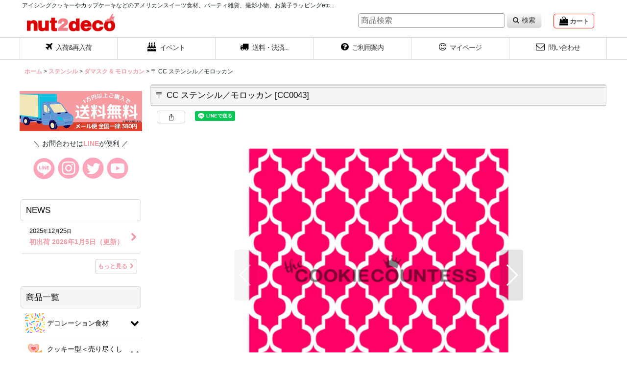

--- FILE ---
content_type: text/html; charset=UTF-8
request_url: https://www.nut2deco.com/product/9879
body_size: 26484
content:
<!DOCTYPE html><html lang="ja" class="responsive use_hover column_layout wide_layout touch004 ocnk001 ocnk008 ocnk009 ocnk011 ocnk017 ocnk054">
<head prefix="og: http://ogp.me/ns# fb: http://ogp.me/ns/fb# product: http://ogp.me/ns/product#">
    <meta charset="utf-8" />
    <title>エアブラシやアイシングにつかえる様々な柄のステンシル・シート</title>
    <meta name="keywords" content="ステンシル,エアブラシ,クラフト,アイシングクッキー,4582305109238" />
    <meta name="description" content="アイシングクッキー用のアイシングシュガーやクッキー型、チョコレート型、カップケーキのスプリンクルやキラキラパウダーなどのデコレーション食材を輸入販売する会社です。海外テイストな料理作りに役立つキッチン雑貨や道具などもご用意しています。" />
    <meta name="viewport" content="width=device-width, initial-scale=1.0, user-scalable=yes, viewport-fit=cover" />
    <meta name="format-detection" content="telephone=no" />
    <meta name="apple-touch-fullscreen" content="YES" />
    <meta property="og:url" content="https://www.nut2deco.com/product/9879" />
    <meta property="og:site_name" content="NUT2deco" />
    <meta property="og:title" content="〒 CC ステンシル／モロッカン" />
    <meta property="og:description" content="The Cookie Countess（クッキー・カウンテス）ブランド。5.5インチ正方形のステンシルで、モロッカン柄です。ステンシルの厚みが薄めなのでアイシングクッキーの柄付けや、小さめケーキのデコ…" />
    <meta property="og:type" content="product" />
    <meta property="og:image" content="https://www.nut2deco.com/data/nut2deco/product/20170331_8f098a.jpg" />
    <meta property="product:price:amount" content="880" />
    <meta property="product:price:currency" content="JPY" />
    <meta property="product:product_link" content="https://www.nut2deco.com/product/9879" />
    <meta name="twitter:card" content="summary_large_image">
    <meta name="twitter:site" content="@nut2deco">
    <meta property="fb:app_id" content="197324880306038" />
    <meta name="thumbnail" content="https://www.nut2deco.com/data/nut2deco/product/20170331_8f098a.jpg" />
    <link rel="alternate" type="application/rss+xml" title="RSS" href="https://www.nut2deco.com/rss/rss.php" />
    <link rel="canonical" href="https://www.nut2deco.com/product/9879" />
    <link href="https://www.nut2deco.com/res/font/icon_font/ocnkiconf.min.css?v=11" rel="stylesheet">
    <link href="https://www.nut2deco.com/res/touch001/style/ocnk.min.css?v=72" rel="stylesheet" />
    <link href="https://www.nut2deco.com/res/touch001/style/addcustom.min.css?v=38" rel="stylesheet" />
    <link href="https://www.nut2deco.com/res/touch004/style/template.css?1811011563" rel="stylesheet" />
    <link href="https://www.nut2deco.com/data/nut2deco/responsive/20190729235055750750.css?1742446017" rel="stylesheet" />
    <script src="https://www.nut2deco.com/res/touch004/js/jquery.min.js?1517808840"></script>
<meta name="google-site-verification" content="A3lNZ5MfQY9UCGDdVIg4mab5Ej9gDAfPuPAjp6psyXs" />
<meta name="p:domain_verify" content="badca760f7a0f483b59e342a34974fcb"/>
<meta name="facebook-domain-verification" content="9rmocz6x5sjq1ll08ck77t900325ub" />

<link rel="shortcut icon" type="image/vnd.microsoft.icon" href="https://nut2deco.ocnk.net/data/nut2deco/image/favicon.ico">
<link rel="apple-touch-icon" href="https://nut2deco.ocnk.net/data/nut2deco/image/apple-touch-icon-180x180.png">
<link rel="icon" type="image/png" href="https://nut2deco.ocnk.net/data/nut2deco/image/android-chrome-192x192.png">
<script async src="https://www.googletagmanager.com/gtag/js?id=UA-45159641-1"></script>
<script>
  window.dataLayer = window.dataLayer || [];
  function gtag(){dataLayer.push(arguments);}
  gtag('js', new Date());
  gtag('config', 'UA-45159641-1');
</script>

</head>

<body class="detail_page_body category686_detail_page_body category698_detail_page_body detail_group137 detail_new" id="detail_page_9879">
<div id="container" class="jpn_version visitor use_side_menu has_left_side_menu">
<div id="inner_container" class="vertical_stacking">

<div id="main_wrapper" class="stacking_item">

    <header>
        <div id="header_wrapper" class="standard_header has_search_bar">
            <div id="header" class="header">
                <div class="copy center_aligned_copy fix_center">
アイシングクッキーやカップケーキなどのアメリカンスイーツ食材、パーティ雑貨、撮影小物、お菓子ラッピングetc...
                </div>
                <div id="header_area" class="fix_center">
                    <div id="inner_header" class="flex_layout flex_j_between flex_nowrap">
                        <div class="header_left menu_opener_box left_menu_opener_box">
<div class="header_nav">
    <ul class="inner_header_nav  flex_layout flex_nowrap inner_header_nav_column1 reset_list_style">
        <li class="header_nav_item wrapped_item h_side_menu_opener flex_layout has_nav_icon" data-type="left">
            <a href="javascript:void(0);" class="nav_btn flex_layout flex_a_center" role="button">
                <div class="nav_text flex_s_center">
                    <i class="fa fa-bars menu_nav_icon" aria-hidden="true"></i>

                    <span class="nav_label"> メニュー</span>
                </div>
            </a>
        </li>
    </ul>
</div>
                        </div>
                        <div class="header_center center_shop_name flex_s_center">
                            <div class="shop_name_box compact_shop_name">
                                <div class="shoplogo" itemscope="itemscope" itemtype="http://schema.org/Organization">
                                    <a itemprop="url" href="https://www.nut2deco.com/">
                                        <img itemprop="logo" src="https://www.nut2deco.com/data/nut2deco/image/20240222_71394d.png" alt="NUT2deco" />
                                    </a>
                                </div>
                            </div>
                        </div>
                        <div class="header_right header_nav_size2 wide_decrement_column">
<div class="header_nav">
    <ul class="inner_header_nav  flex_layout flex_nowrap flex_j_end inner_header_nav_column2 reset_list_style">
        <li class="header_nav_item wrapped_item h_cart flex_layout has_nav_icon">
            <a href="https://www.nut2deco.com/cart" class="nav_btn flex_layout flex_a_center">
                <div class="nav_text flex_s_center">
                    <i class="fa fa-shopping-bag menu_nav_icon" aria-hidden="true"><span class="cart_qty"></span></i>

                    <span class="nav_label">カート</span>
                </div>
            </a>
        </li>
        <li class="header_nav_item wrapped_item h_search flex_layout has_nav_icon search_bar_opener">
            <a href="javascript:void(0);" class="nav_btn flex_layout flex_a_center" aria-haspopup="true" role="button">
                <div class="nav_text flex_s_center">
                    <i class="fa fa-search menu_nav_icon" aria-hidden="true"></i>

                    <span class="nav_label">商品検索</span>
                </div>
            </a>
        </li>
    </ul>
</div>
                        </div>
                    </div>
<div class="search_bar hidden_search_bar has_header_right_size1 header_search_bar">
    <div class="inner_search_bar fix_center">
                                    <div class="search form_data" itemscope="itemscope" itemtype="http://schema.org/WebSite">
                                <meta itemprop="url" content="https://www.nut2deco.com" />
                                <form class="search_form" method="get" action="https://www.nut2deco.com/product-list" role="search" itemprop="potentialAction" itemscope="itemscope" itemtype="http://schema.org/SearchAction">
                                    <meta itemprop="target" content="https://www.nut2deco.com/product-list/?keyword={keyword}" />
                                    <input type="hidden" name="search_tmp" value="検索">                                    <input type="search" class="search_box" name="keyword" value="" placeholder="商品検索" itemprop="query-input" />
                                    <span class="global_btn">
                                        <button type="submit" class="searchinput btn_color_common btn_size_small vami fixed_size_large_btn" name="Submit" value="検索">
                                            <span class="button_head_space"></span>
                                            <span class="button_text global_iconleft"><i class="fa fa-search" aria-hidden="true"></i>検索</span>
                                            <span class="button_end_space"></span>
                                        </button>

                                    </span>
                                </form>
                            </div>

        <span class="close_btn_box">
            <a href="javascript:void(0);" class="search_close icon_btn" aria-label="キャンセル" role="button">
                <span class="close_btn"><i class="fa fa-times" aria-hidden="true"></i></span>
            </a>
        </span>
    </div>
</div>
                </div>
            </div>

            <nav class="header_global_nav">
<div class="global_nav column6">
    <ul class="inner_global_nav  flex_layout flex_nowrap fix_center reset_list_style">
        <li class="global_nav_item wrapped_item g_recommend flex_layout has_nav_icon">
            <a href="https://www.nut2deco.com/pickup" class="nav_btn flex_layout flex_a_center">
                <div class="nav_text flex_s_center">
                    <i class="fa fa-plane menu_nav_icon" aria-hidden="true"></i>

                    <span class="nav_label">入荷&amp;再入荷</span>
                </div>
            </a>
        </li>
        <li class="global_nav_item wrapped_item g_group_parent3 flex_layout has_nav_icon">
            <a href="https://www.nut2deco.com/group/3" class="nav_btn flex_layout flex_a_center" data-id="3">
                <div class="nav_text flex_s_center">
                    <i class="fa fa-birthday-cake menu_nav_icon" aria-hidden="true"></i>

                    <span class="nav_label">イベント</span>
                </div>
            </a>
        </li>
        <li class="global_nav_item wrapped_item g_menu flex_layout has_nav_icon" data-type="toggle">
            <a href="javascript:void(0);" class="nav_btn flex_layout flex_a_center" aria-haspopup="true" role="button">
                <div class="nav_text flex_s_center">
                    <i class="fa fa-truck menu_nav_icon" aria-hidden="true"></i>

                    <span class="nav_label">送料・決済...</span>
                </div>
            </a>
        </li>
        <li class="global_nav_item wrapped_item g_help flex_layout has_nav_icon">
            <a href="https://www.nut2deco.com/help" class="nav_btn flex_layout flex_a_center">
                <div class="nav_text flex_s_center">
                    <i class="fa fa-question-circle menu_nav_icon" aria-hidden="true"></i>

                    <span class="nav_label">ご利用案内</span>
                </div>
            </a>
        </li>
        <li class="global_nav_item wrapped_item g_member flex_layout has_nav_icon">
            <a href="https://www.nut2deco.com/member" class="nav_btn flex_layout flex_a_center secure_link">
                <div class="nav_text flex_s_center">
                    <i class="fa fa-smile-o menu_nav_icon" aria-hidden="true"></i>

                    <span class="nav_label">マイページ</span>
                </div>
            </a>
        </li>
        <li class="global_nav_item wrapped_item g_contact flex_layout has_nav_icon">
            <a href="https://www.nut2deco.com/contact" class="nav_btn flex_layout flex_a_center secure_link">
                <div class="nav_text flex_s_center">
                    <i class="fa fa-envelope-o menu_nav_icon" aria-hidden="true"></i>

                    <span class="nav_label">問い合わせ</span>
                </div>
            </a>
        </li>
    </ul>
</div>
            </nav>

            <div class="popup_base popup_base_menu fix_center">
                <div class="popup_nav_area popup_primal_menu hidden_nav_area fix_center" aria-hidden="true" aria-expanded="false" role="dialog">
                    <div class="inner_popup_nav_area popup_nav_box fix_center">
                        <div class="upper_popup_nav">
                        </div>
                        <div class="lower_popup_nav">
                            <div class="lower_popup_nav_free_space custom_space">
<p style="text-align: center;"><span style="color: #f041b5; font-size: medium;">ご注文日の翌日〜翌々日（２営業日以内）に<br />出荷します（配送は土日祝休）<br /><br /></span></p><p style="text-align: center;"><a href="https://www.nut2deco.com/help-shipping"><span style="color: #f041b5; font-size: medium;"><img src="https://www.nut2deco.com/data/nut2deco/product/20230824_568bc0.png" alt="" /></span></a></p><p style="text-align: center;"><span>日本郵便の「ゆうパック」「ゆうパケット」</span><span>を利用しています<br /></span></p><p style="text-align: center;">&nbsp;</p><p style="text-align: center;"><a href="https://www.nut2deco.com/help-pay"><img src="https://www.nut2deco.com/data/nut2deco/product/20220502_0e1106.jpg" alt="" /></a>&nbsp;</p><p align="center">&nbsp;</p><p align="center"><a href="https://www.nut2deco.com/product-list/7"><img src="https://www.nut2deco.com/data/nut2deco/product/20190810_9a871b.gif" alt="手作りお菓子食材ナビ" /></a><a href="https://www.nut2deco.com/product-list/604"><img src="https://www.nut2deco.com/data/nut2deco/product/20190810_17ed73.gif" alt="バースデーケーキキャンドル" /></a><a href="https://www.nut2deco.com/product-list/709"><img src="https://www.nut2deco.com/data/nut2deco/product/20190810_70370c.gif" alt="ケーキトッパーケーキピック" /></a><a href="https://www.nut2deco.com/product-list/1"><img src="https://www.nut2deco.com/data/nut2deco/product/20190810_be3c60.gif" alt="クッキー型" /></a><a href="https://www.nut2deco.com/product-list/2"><img src="https://www.nut2deco.com/data/nut2deco/product/20190810_a20f89.gif" alt="チョコレート型" /></a><a href="https://www.nut2deco.com/product-list/205"><img src="https://www.nut2deco.com/data/nut2deco/product/20190810_a82bff.gif" alt="キッチンの道具" /></a><a href="https://www.nut2deco.com/product-list/380"><img src="https://www.nut2deco.com/data/nut2deco/product/20190810_7a7602.gif" alt="テーブル雑貨" /></a><a href="https://www.nut2deco.com/product-list/3"><img src="https://www.nut2deco.com/data/nut2deco/product/20190810_a394ef.gif" alt="カップケーキ" /></a><a href="https://www.nut2deco.com/product-list/131"><img src="https://www.nut2deco.com/data/nut2deco/product/20190810_902fda.gif" alt="ケーキデコレーション" /></a><a href="https://www.nut2deco.com/product-list/8"><img src="https://www.nut2deco.com/data/nut2deco/product/20190810_a396a5.gif" alt="ラッピング" /></a></p><p align="center">&nbsp;</p><p align="center"><a href="https://www.nut2deco.com/product-group/7?division=3"><img src="https://www.nut2deco.com/data/nut2deco/product/20190810_38790d.jpg" alt="バースデー" /></a><a href="https://www.nut2deco.com/product-group/1?division=3"><img src="https://www.nut2deco.com/data/nut2deco/product/20190810_1f8a86.jpg" alt="ウエディング" /></a><a href="https://www.nut2deco.com/product-group/2?division=3"><img src="https://www.nut2deco.com/data/nut2deco/product/20190810_55ffaf.jpg" alt="ベビー" /></a><a href="https://www.nut2deco.com/product-group/8?division=3"><img src="https://www.nut2deco.com/data/nut2deco/product/20190810_5fb482.jpg" alt="バレンタインハート" /></a><a href="https://www.nut2deco.com/product-group/3?division=3"><img src="https://www.nut2deco.com/data/nut2deco/product/20190810_b3d0cb.jpg" alt="ハロウィン" /></a><a href="https://www.nut2deco.com/product-group/6?division=3"><img src="https://www.nut2deco.com/data/nut2deco/product/20190810_5310a6.jpg" alt="クリスマス" /></a><a href="https://www.nut2deco.com/product-group/23?division=3"><img src="https://www.nut2deco.com/data/nut2deco/product/20190810_020e0c.jpg" alt="春" /></a><a href="https://www.nut2deco.com/product-group/11?division=3"><img src="https://www.nut2deco.com/data/nut2deco/product/20190810_d4af54.jpg" alt="夏" /></a><a href="https://www.nut2deco.com/product-group/10?division=3"><img src="https://www.nut2deco.com/data/nut2deco/product/20190810_0310f3.jpg" alt="秋" /></a><a href="https://www.nut2deco.com/product-group/12?division=3"><img src="https://www.nut2deco.com/data/nut2deco/product/20190810_483a76.jpg" alt="冬" /></a></p><p>&nbsp;</p>
                            </div>
                        </div>
                        <div class="nav_close_box">
                            <a href="javascript:void(0);" class="nav_close" aria-label="閉じる" role="button"><span class="nav_close_btn"><i class="fa fa-times" aria-hidden="true"></i></span></a>
                        </div>
                        <a class="close_btn_box icon_btn" href="javascript:void(0);" aria-label="閉じる" role="button">
                            <span class="close_btn">
                                <i class="fa fa-times" aria-hidden="true"></i>
                            </span>
                        </a>
                    </div>
                </div>
            </div>

        </div>
    </header>


    <div id="contents" class="layout_2_col standard_contents">

<div class="breadcrumb_area fix_center">
    <ol class="breadcrumb_list" itemscope itemtype="https://schema.org/BreadcrumbList">
        <li class="breadcrumb_nav breadcrumb_nav1" itemprop="itemListElement" itemscope itemtype="https://schema.org/ListItem">
            <a href="https://www.nut2deco.com/" itemprop="item">
                <span class="breadcrumb_text" itemprop="name">ホーム</span>
            </a>
            <meta itemprop="position" content="1">
        </li>
        <li class="breadcrumb_nav breadcrumb_nav2" itemprop="itemListElement" itemscope itemtype="https://schema.org/ListItem">
            <span class="gt">&gt;</span>
            <a href="https://www.nut2deco.com/product-list/686" itemprop="item" class="item_list_link">
                <span class="breadcrumb_text" itemprop="name">ステンシル</span>
            </a>
            <meta itemprop="position" content="2">
        </li>
        <li class="breadcrumb_nav breadcrumb_nav3" itemprop="itemListElement" itemscope itemtype="https://schema.org/ListItem">
            <span class="gt">&gt;</span>
            <a href="https://www.nut2deco.com/product-list/698" itemprop="item" class="item_list_link">
                <span class="breadcrumb_text" itemprop="name">ダマスク &amp; モロッカン</span>
            </a>
            <meta itemprop="position" content="3">
        </li>
        <li class="breadcrumb_nav" itemprop="itemListElement" itemscope itemtype="https://schema.org/ListItem">
            <span class="gt">&gt;</span>
                <span class="thispage" itemprop="name">〒 CC ステンシル／モロッカン</span>
            <meta itemprop="position" content="4">
        </li>
    </ol>
</div>

        <div id="inner_contents" class="clearfix fix_center">
            <div id="maincol">
                <main id="main_container">
                    <div id="inner_main_container">

                        <section>
                            <div class="page_box itemdetail">


                                <div class="page_title">
                                    <h1 class="detail_page_title">
                                        <span class="title_head_space"></span>
                                        <span class="title_text goods_name">〒 CC ステンシル／モロッカン</span>
                                        <span class="model_number_info model_number" id="h_m_number"><span class="bracket">[</span><span class="model_number_value">CC0043</span><span class="bracket">]</span></span>
                                        <span class="title_end_space"></span>

                                    </h1>
                                </div>


                                <div class="page_contents detail_contents">
                                    <div class="inner_page_contents">

                                        <div class="detail_item_data detail_block_social">
                                            <div class="detail_section box_both_ends_space social_tool clearfix first_product_part">
                                                <ul class="flex_layout flex_a_center flex_wrap reset_list_style" data-adjustment="off">
<li class="web_share_detail wrapped_item social_tool_item"><button class="web_share_button share_icon_button general_btn" type="button" title="シェアする" data-url="https://www.nut2deco.com/product/9879"><i class="ocnkiconf icon-ocnk-ishare" aria-hidden="true"></i></button></li><li class="line_detail wrapped_item social_tool_item"><script src="https://www.line-website.com/social-plugins/js/thirdparty/loader.min.js" async="async" defer="defer"></script><div class="line-it-button" style="display: none;" data-lang="ja" data-type="share-a"  data-ver="3" data-url="https://www.nut2deco.com/product/9879" data-color="default" data-size="small"></div></li>                                                </ul>
                                            </div>
                                        </div>
                                        <div class="large_product_info_wrapper">
                                        <div class="main_photo_slide align_widths_photo_slide_600">
                                            <div class="slider slider_box initial_loading" data-preload-images="false" data-auto-height="true"  data-pagination-selector=".thumbnail_image_link" data-speed="350" data-effect="slide" data-use-breakpoints="false" data-prev-button=".main_photo_button_prev" data-next-button=".main_photo_button_next" data-pagination=".main_photo_pagination">
                                                <div class="inner_slider_box has_outside_controller">
                                                    <div class="swiper-container swiper">
                                                        <ul class="swiper-wrapper photo_gallery">
                                                            <li class="swiper-slide gallery_item">
                                                                <div class="slider_image_box">
                                                                    <a href="https://www.nut2deco.com/data/nut2deco/product/20170331_8f098a.jpg" class="gallery_link item_image_box zoom_link square_item_image_box" data-w="400" data-h="400" data-msrc="https://www.nut2deco.com/data/nut2deco/product/20170331_8f098a.jpg" data-thumbnail="https://www.nut2deco.com/data/nut2deco/_/70726f647563742f32303137303333315f3866303938612e6a7067003233300000740066.jpg">
                                                                        <img src="https://www.nut2deco.com/data/nut2deco/product/20170331_8f098a.jpg" class="item_image synchronous_loaded" width="400" height="400" alt="画像1: 〒 CC ステンシル／モロッカン (1)" />
                                                                    </a>
                                                                </div>
                                                            </li>
                                                            <li class="swiper-slide gallery_item">
                                                                <div class="slider_image_box">
                                                                    <a href="https://www.nut2deco.com/data/nut2deco/product/20170331_e351d0.jpg" class="gallery_link item_image_box zoom_link square_item_image_box" data-w="400" data-h="400" data-msrc="https://www.nut2deco.com/data/nut2deco/product/20170331_e351d0.jpg" data-thumbnail="https://www.nut2deco.com/data/nut2deco/_/70726f647563742f32303137303333315f6533353164302e6a7067003233300000740066.jpg">
                                                                        <img src="https://www.nut2deco.com/data/nut2deco/_/70726f647563742f32303137303333315f6533353164302e6a7067003233300000740066.jpg" data-src="https://www.nut2deco.com/data/nut2deco/product/20170331_e351d0.jpg" data-id="344699" class="item_image swiper-lazy" width="400" height="400" alt="画像2: 〒 CC ステンシル／モロッカン (2)" loading="eager" />
                                                                    </a>
                                                                </div>
                                                            </li>
                                                        </ul>
                                                    </div>
                                                    <div class="slider_controller upper_slider_controller">
                                                        <div class="swiper-button-prev main_photo_button_prev"></div>
                                                        <div class="swiper-button-next main_photo_button_next"></div>
                                                    </div>
                                                </div>
                                                <div class="thumbnail narrow_thumbnail">
                                                    <ul class="flex_layout flex_wrap flex_a_center flex_j_center reset_list_style" data-adjustment="off">
                                                        <li class="thumbnail_listbox wrapped_item photo_on leftpos" id="listbox_344695">
                                                            <a href="javascript:void(0);" class="thumbnail_image_link switching_link" role="button">
                                                                <span class="thumbnail_image_box">
                                                                    <img src="https://www.nut2deco.com/data/nut2deco/_/70726f647563742f32303137303333315f3866303938612e6a7067003233300000740066.jpg" alt="画像1: 〒 CC ステンシル／モロッカン (1)" id="thumbnail_344695" class="thumbnail_btn" width="115" />
                                                                </span>
                                                            </a>
                                                        </li>
                                                        <li class="thumbnail_listbox wrapped_item" id="listbox_344699">
                                                            <a href="javascript:void(0);" class="thumbnail_image_link switching_link" role="button">
                                                                <span class="thumbnail_image_box">
                                                                    <img src="https://www.nut2deco.com/data/nut2deco/_/70726f647563742f32303137303333315f6533353164302e6a7067003233300000740066.jpg" alt="画像2: 〒 CC ステンシル／モロッカン (2)" id="thumbnail_344699" class="thumbnail_btn" width="115" />
                                                                </span>
                                                            </a>
                                                        </li>
                                                    </ul>
                                                </div>
                                            </div>
                                        </div>
                                        <div class="large_product_info_box">
                                        <div class="detail_item_data detail_block_name">
                                            <div class="item_name product_name_inside">
<span class="goods_name">〒 CC ステンシル／モロッカン</span>

                                                <span class="model_number_info model_number" id="m_number"><span class="bracket">[</span><span class="model_number_value">CC0043</span><span class="bracket">]</span></span>
                                            </div>
                                        </div>
                                        <div class="detail_item_data detail_block_icon">
                                            <div class="common_icon box_both_ends_space">
                                                <img src="https://www.nut2deco.com/data/nut2deco/image/20200508_404a56.gif" class="icon_new" alt="" />
                                            </div>
                                        </div>
                                        <div class="detail_item_data detail_section detail_block_price ">
                                            <div class="detail_section box_both_ends_space ">
                                                    <div class="price_section section_box">
                                                        <p class="selling_price">
                                                            <span class="price_label" id="price_label">販売価格</span><span class="colon">:</span>
                                                            <span class="figure" id="pricech"><span class="currency_label before_price">¥</span>800</span><span class="tax_label">(税別)</span>                                                        </p>
                                                        <p class="tax_incl_price">
                                                            <span class="round_bracket">(</span><span class="price_label">税込<span class="colon">:</span></span>
                                                            <span id="tax_included_price" class="figure"><span class="currency_label before_price">¥</span>880</span><span class="round_bracket">)</span>
                                                        </p>
                                                    </div>
                                            </div>
                                        </div>

                                        <div class="detail_item_data detail_block_stock">
                                            <div class="detail_section box_both_ends_space stock">
                                                在庫あり
                                            </div>
                                        </div>

                                        <div class="detail_item_data form_data detail_block_form" id="option">
                                            <form name="productadd" action="https://www.nut2deco.com/product/9879" id="productadd" method="post" class="product_form edit_form" novalidate="novalidate">
                                                
                                                <input type="hidden" name="cart_add_9879" value="t"/>
                                                <input type="hidden" name="cart_operation_page" value="product"/>
                                                <div class="detail_section box_both_ends_space quantity ">
                                                    <div id="quantity_item">
                                                        <div class="item_box">
                                                            <span class="quantity_label">数量</span><span class="colon">:</span>
                                                            <span id="purchase_qty"><input size="4" id="cart_addquantity_9879" name="cart_addquantity_9879" type="text" value="1" /></span>
                                                            <span id="cart_addquantity_9879_status" class="form_status" style="display: none;"></span>
                                                        </div>
                                                    </div>
                                                </div>
                                                <div class="detail_section box_both_ends_space return">
                                                   <div id="detail_return" class="detail_return_box global_iconleft">
                                                       <a target="_blank" href="https://www.nut2deco.com/return-policy?popup=1" class="global_link return_policy_link"><i class="fa fa-chevron-right" aria-hidden="true"></i>返品特約に関する重要事項</a>
                                                   </div>
                                                </div>
                                                <div class="detail_section box_both_ends_space add_cart has_favorite_btn">
                                                            <div class="global_btn add_cart_btn ">
                                                                <input id="submit_cart_input_btn" class="cartinput_image" type="image" src="https://www.nut2deco.com/data/nut2deco/image/20250321_94ea76.png" alt="カートに入れる" name="cart_add_btn" width="280" height="50" />
                                                            </div>
                                                    <div class="global_btn inquiry_btn">
                                                        <a href="https://www.nut2deco.com/contact/product/9879" class="secure_link inquiryinput btn_size_large btn_color_common">
                                                            <span class="button_head_space"></span>
                                                            <span class="button_text global_iconleft"><i class="fa fa-envelope" aria-hidden="true"></i>お問い合わせ</span>
                                                            <span class="button_end_space"></span>
                                                        </a>
                                                    </div>
                                                    <div class="global_btn favorite_btn">
                                                        <a href="javascript:void(0);" data-id="9879" class="favoriteinput btn_size_large btn_color_common" role="button">
                                                            <span class="button_head_space"></span>
                                                            <span class="button_text global_iconleft"><i class="fa fa-star" aria-hidden="true"></i>お気に入り登録</span>
                                                            <span class="button_end_space"></span>
                                                        </a>
                                                    </div>
                                                </div>
                                                <div class="detail_section box_both_ends_space product_detail_cart_add_btn_freetext box_both_ends_small_space custom_space">
<p style="text-align: center;"><span style="font-size: small; background-color: #ffff00;">&nbsp;</span><a href="https://www.nut2deco.com/news-detail/1519"><span style="font-size: small; background-color: #ffff00;">３営業日以内に出荷します（土日祝休）</span><br /></a><img src="https://www.nut2deco.com/data/nut2deco/image/ship2023.png" alt="配送のお知らせ" /></p><p style="text-align: center;"><img src="https://www.nut2deco.com/data/nut2deco/image/20250325_b71175.jpg" alt="支払い方法" width="380" height="91" /></p>
                                                </div>
                                            </form>
                                        </div>
                                        </div>
                                        </div>
                                        <div class="detail_inner_box detail_item_data detail_block_desc">
                                            <div class="detail_desc">
                                <div class="section_title">
                                    <h2>
                                        <span class="title_head_space"></span>
                                        <span class="title_text">商品</span>
                                        <span class="title_end_space"></span>

                                    </h2>
                                </div>

                                                <div class="item_desc_data">
                                                    <div class="item_desc box_both_ends_space">
                                                        <div class="item_desc_text custom_desc">
The Cookie Countess（クッキー・カウンテス）ブランド。<br />
<br />
5.5インチ正方形のステンシルで、モロッカン柄です。<br />
ステンシルの厚みが薄めなのでアイシングクッキーの柄付けや、小さめケーキのデコレーション等、自由な発想でご活用ください。
                                                        </div>
                                                    </div>
                                                </div>
                                            </div>
                                        </div>
                                        <div class="detail_inner_box detail_block_spec">
                                            <section>
                                                <div class="detail_spec">
                                <div class="section_title">
                                    <h2>
                                        <span class="title_head_space"></span>
                                        <span class="title_text">詳細</span>
                                        <span class="title_end_space"></span>

                                    </h2>
                                </div>

                                                    <div class="outer_spec_data">
                                                        <div class="detail_spec_data data_table_box">
                                                            <table class="data_table">
                                                                <tbody>
                                                                    <tr>
                                                                        <th class="cell_header cellleft posleft postop" scope="row">サイズ</th>
                                                                        <td class="cell_data cellleft posright postop">約13.9×13.9cm（約5.5インチ）／ひとつの模様が約1.8×2.8cm</td>
                                                                    </tr>
                                                                    <tr>
                                                                        <th class="cell_header cellleft posleft" scope="row">素材</th>
                                                                        <td class="cell_data cellleft posright">ポリエチレン</td>
                                                                    </tr>
                                                                    <tr>
                                                                        <th class="cell_header cellleft posleft" scope="row">製造</th>
                                                                        <td class="cell_data cellleft posright">made in USA</td>
                                                                    </tr>
                                                                    <tr>
                                                                        <th class="cell_header cellleft posleft" scope="row">耐熱温度</th>
                                                                        <td class="cell_data cellleft posright">-70℃〜140℃</td>
                                                                    </tr>
                                                                    <tr>
                                                                        <th class="cell_header cellleft posleft" scope="row">保管方法</th>
                                                                        <td class="cell_data cellleft posright">お手入れはぬるま湯で洗ったあと、ペーパータオルや布巾で軽くふいてください。</td>
                                                                    </tr>
                                                                    <tr>
                                                                        <th class="cell_header cellleft posleft posbottom" scope="row">その他</th>
                                                                        <td class="cell_data cellleft posright posbottom">メイン画像でピンクに着色された部分が柄になります。プラスチックは半透明白色です。</td>
                                                                    </tr>
                                                                </tbody>
                                                            </table>
                                                        </div>
                                                    </div>
                                                </div>
                                            </section>
                                        </div>
                                        <section>
                                            <div class="detail_inner_box detail_other_photo detail_block_other">
                                <div class="section_title">
                                    <div class="image_title"></div>
                                </div>

                                                <div class="inner_detail_other_photo item_list">
                                                    <ul class="photo_gallery detail_other_list reset_list_style flex_layout flex_wrap other_photo_num_3">
                                                        <li class="gallery_item other_photo_item otherph344696">
                                                            <div class="other_item_data">
                                                                <div class="global_photo">
                                                                    <a href="https://www.nut2deco.com/data/nut2deco/product/20170427_d8db9e.jpg" class="gallery_link zoom_link" data-w="400" data-h="400" data-msrc="https://www.nut2deco.com/data/nut2deco/_/70726f647563742f32303137303432375f6438646239652e6a7067003430300000740066.jpg"><img src="https://www.nut2deco.com/data/nut2deco/_/70726f647563742f32303137303432375f6438646239652e6a7067003430300000740066.jpg" alt="画像1: 〒 CC ステンシル／モロッカン" class="item_image" width="200" /></a>
                                                                </div>
                                                            </div>
                                                        </li>
                                                        <li class="gallery_item other_photo_item otherph344697">
                                                            <div class="other_item_data">
                                                                <div class="global_photo">
                                                                    <a href="https://www.nut2deco.com/data/nut2deco/product/20170427_5f19c4.jpg" class="gallery_link zoom_link" data-w="400" data-h="400" data-msrc="https://www.nut2deco.com/data/nut2deco/_/70726f647563742f32303137303432375f3566313963342e6a7067003430300000740066.jpg"><img src="https://www.nut2deco.com/data/nut2deco/_/70726f647563742f32303137303432375f3566313963342e6a7067003430300000740066.jpg" alt="画像2: 〒 CC ステンシル／モロッカン" class="item_image" width="200" /></a>
                                                                </div>
                                                            </div>
                                                        </li>
                                                        <li class="gallery_item other_photo_item otherph344698">
                                                            <div class="other_item_data">
                                                                <div class="global_photo">
                                                                    <a href="https://www.nut2deco.com/data/nut2deco/product/20170427_c1f879.jpg" class="gallery_link zoom_link" data-w="400" data-h="400" data-msrc="https://www.nut2deco.com/data/nut2deco/_/70726f647563742f32303137303432375f6331663837392e6a7067003430300000740066.jpg"><img src="https://www.nut2deco.com/data/nut2deco/_/70726f647563742f32303137303432375f6331663837392e6a7067003430300000740066.jpg" alt="画像3: 〒 CC ステンシル／モロッカン" class="item_image" width="200" /></a>
                                                                </div>
                                                            </div>
                                                        </li>
                                                    </ul>
                                                </div>
                                            </div>
                                        </section>
                                        <section>
                                            <div class="detail_inner_box review_list detail_block_review">
                                <div class="section_title">
                                    <h2>
                                        <span class="title_head_space"></span>
                                        <span class="title_text">レビュー</span>
                                        <span class="title_end_space"></span>

                                    </h2>
                                </div>

                                                <div class="detail_review_area">
                                                    <div class="inner_detail_review_area">
                                                        <div class="detail_review_header clearfix">
                                                            <div class="review_number no_review"><span class="review_number"><span class="number">0</span><span class="count_suffix">件のレビュー</span></span></div>
                                                        </div>
<div class="inner_review_list item_list layout_text" id="inner_review_list">
    <ul class="review_list_area reset_list_style">
    </ul>
</div>
                                                    </div>
                                                </div>
                                            </div>
                                        </section>

<script>
jQuery(function () {
    sharedTool.setGroupPopupImage('.review_list_area', '.review_user_image', globalObj.modalOptions, false);
});
</script>

                                        <div class="ajax_item" data-mode="similarity" data-id="9879" data-title="" data-hide-zero="on" data-cols="2" data-up-to="3" data-slide="on" data-autoplay="on" data-interval="7000" data-duration="100" data-cnt="24" data-random="on" data-area="detail" data-async-image="on"></div>
                                        <div class="detail_inner_box detail_block_free box_both_ends_small_space custom_space" id="product_detail_free_space">
<p style="text-align: center;"><img src="https://www.nut2deco.com/data/nut2deco/image/20241203_5c13c1.jpg" alt="" /></p><p style="text-align: center;"><a href="https://www.nut2deco.com/product-list/240">ミニベーキングカップ</a> ｜ <a href="https://www.nut2deco.com/product-list/3">レギュラーサイズのベーキングカップ</a><a href="https://www.nut2deco.com/product/5472"><br /></a></p><p style="text-align: center;">&nbsp;</p><p style="text-align: center;"><img src="https://www.nut2deco.com/data/nut2deco/image/20241203_acbb82.jpg" alt="" /></p><p style="text-align: center;"><a href="https://www.nut2deco.com/product/11089">ハートスプリンクル</a> ｜ <a href="https://www.nut2deco.com/product/10563">ノンパレルMIX</a> ｜ <a href="https://www.nut2deco.com/product-list/364">サンディングシュガー</a></p><p style="text-align: center;">&nbsp;</p><p style="text-align: center;"><img src="https://www.nut2deco.com/data/nut2deco/image/20241203_5e4f85.jpg" alt="" /></p><p style="text-align: center;"><a href="https://www.nut2deco.com/product-group/62?division=4">Ateco口金 </a>｜ <a href="https://www.nut2deco.com/product-list/8">ラッピンググッズ </a>｜ <a href="https://www.nut2deco.com/product-list/357">フードペン</a></p><p style="text-align: center;">&nbsp;</p><p style="text-align: center;"><a href="https://www.nut2deco.com/product-group/193"><img src="https://www.nut2deco.com/data/nut2deco/image/20241203_efcc14.jpg" alt="ポリカーボネートチョコレート型" /></a></p><p style="text-align: center;"><a href="https://www.nut2deco.com/product-group/193">＼ ポリカーボネイトも50%OFF／</a></p><p>&nbsp;</p>
                                        </div>

                                    </div>
                                </div>

                            </div>
                        </section>

                    </div>
                </main>
            </div>

            <aside id="left_side_col" class="side_col">
                <div class="side_container has_toggle_menu_list">
                    <div class="inner_side_container">
                        <div class="side_box side_section side_free_box" data-free="s1">
                            <div class="custom_space">
<p style="text-align: center;"><a href="https://www.nut2deco.com/help-shipping"><img src="https://www.nut2deco.com/data/nut2deco/image/20250122_a7a45d.jpg" alt="" /></a></p><p style="text-align: center;">＼ お問合わせは<a href="https://line.me/R/ti/p/%40ewg3366i">LINE</a>が便利 ／</p><p style="text-align: center;"><a href="https://page.line.me/ewg3366i" target="_blank"><img src="https://www.nut2deco.com/data/nut2deco/product/20220425_eb0e3c.jpg" alt="" width="50" height="50" /></a><a href="https://www.instagram.com/nut2deco/" target="_blank"><img src="https://www.nut2deco.com/data/nut2deco/product/20220425_2b03c8.jpg" alt="" width="50" height="50" /></a><a href="https://twitter.com/nut2deco" target="_blank"><img src="https://www.nut2deco.com/data/nut2deco/product/20220425_0b00dd.jpg" alt="" width="50" height="50" /></a><a href="https://www.youtube.com/nut2movie" target="_blank"><img src="https://www.nut2deco.com/data/nut2deco/product/20220425_90eff5.jpg" alt="" width="50" height="50" /></a></p>
                            </div>
                        </div>
                        <div class="async_contents side_section side_news_box" data-mode="news" data-position="side" data-sync="true">
<section>
        <div class="side_box whatnew">
        <div class="section_title">
            <h2>
                <span class="title_head_space"></span>
                <span class="title_text">NEWS</span>
                <span class="title_end_space"></span>
            </h2>
        </div>
        <div class="contents_box">
                        <div class="item_list layout_column_text  whatnew_list">
                <div class="list_item_table">
                    <ul class="list_item_row flex_layout advanced_flex_wrap has_continuation">
                                                                                                            <li class="list_item_cell wrapped_item flex_layout empty_photo whatnew_data1578">
                        <a href="https://www.nut2deco.com/news-detail/1578" class="list_item_box list_item_link flex_layout flex_a_center ">
                            <div class="list_item_data">
                                                                                                <time class="date" datetime="2025-12-25">2025<span class="format">年</span>12<span class="format">月</span>25<span class="format">日</span></time>
                                                                <span class="list_subject whatnew_subject">初出荷 2026年1月5日（更新）</span>
                                                                                                <i class="fa fa-chevron-right right_side_nav_icon chevron_right_icon" aria-hidden="true"></i>
                            </div>
                        </a>
                        </li>
                    </ul>
                    <div class="more_item global_iconright">
                        <a class="general_btn" href="https://www.nut2deco.com/news" aria-label="NEWS">
                            <span class="nav_space"></span>もっと見る<i class="fa fa-chevron-right chevron_right_icon" aria-hidden="true"></i>                        </a>
                    </div>
                </div>
            </div>
        </div>
    </div>
</section>
                        </div>
                                            <section class="side_box category_nav_box side_section has_image_nav_box has_categoryimage">
                            <div class="section_title">
                                <h2>
                                    <span class="title_head_space"></span>
                                    <span class="title_text">商品一覧</span>
                                    <span class="title_end_space"></span>
                                </h2>
                            </div>
                            <div class="side_itemlist_nav category_nav">
                                <ul class="menu_link_list inner_itemlist_nav toggle_menu_list">
                                    <li class="menu_link_item itemlist_nav_item maincategory7 has_sub_menu">
                                        <a href="javascript:void(0);" class="parental_menu_link item_list_link nav_btn categorylink7 open_sub_menu_link has_image_nav_btn">
                                            <div class="itemlist_categoryimage"><img src="https://www.nut2deco.com/data/nut2deco/_/70726f647563742f32303235303332305f3934333731312e706e670038300000740066.jpg" width="40" height="40" alt></div>
                                            <div class="nav_text flex_s_center">
                                                <span class="nav_space"></span>
                                                <i class="fa fa-chevron-down right_side_nav_icon" aria-hidden="true"></i>
                                                <span class="nav_label">
                                                    デコレーション食材
                                                </span>
                                            </div>
                                        </a>
                                        <ul class="sub_menu_link_list" style="display: none;">
                                            <li class="all_sub_category all_items">
                                                <a href="https://www.nut2deco.com/product-list/7" class="sub_menu_link itemlist_nav_item item_list_link nav_btn">
                                                    <span class="nav_space"></span>
                                                    <i class="fa fa-chevron-right right_side_nav_icon chevron_right_icon" aria-hidden="true"></i>
                                                    <span class="nav_label">
                                                        全商品 (デコレーション食材)
                                                    </span>
                                                </a>
                                            </li>

                                            <li class="sub_menu_link_item subcategory306">
                                                <a href="https://www.nut2deco.com/product-list/306" class="sub_menu_link itemlist_nav_item item_list_link nav_btn subcategorylink306">
                                                    <span class="nav_space"></span>
                                                    <i class="fa fa-chevron-right right_side_nav_icon chevron_right_icon" aria-hidden="true"></i>
                                                    <span class="nav_label">
                                                        アイシングシュガー
                                                    </span>
                                                </a>
                                            </li>
                                            <li class="sub_menu_link_item subcategory658">
                                                <a href="https://www.nut2deco.com/product-list/658" class="sub_menu_link itemlist_nav_item item_list_link nav_btn subcategorylink658">
                                                    <span class="nav_space"></span>
                                                    <i class="fa fa-chevron-right right_side_nav_icon chevron_right_icon" aria-hidden="true"></i>
                                                    <span class="nav_label">
                                                        食用ジェルカラー（水性）
                                                    </span>
                                                </a>
                                            </li>
                                            <li class="sub_menu_link_item subcategory357">
                                                <a href="https://www.nut2deco.com/product-list/357" class="sub_menu_link itemlist_nav_item item_list_link nav_btn subcategorylink357">
                                                    <span class="nav_space"></span>
                                                    <i class="fa fa-chevron-right right_side_nav_icon chevron_right_icon" aria-hidden="true"></i>
                                                    <span class="nav_label">
                                                        フードペン
                                                    </span>
                                                </a>
                                            </li>
                                            <li class="sub_menu_link_item subcategory544">
                                                <a href="https://www.nut2deco.com/product-list/544" class="sub_menu_link itemlist_nav_item item_list_link nav_btn subcategorylink544">
                                                    <span class="nav_space"></span>
                                                    <i class="fa fa-chevron-right right_side_nav_icon chevron_right_icon" aria-hidden="true"></i>
                                                    <span class="nav_label">
                                                        チョコレート用着色料（油性）
                                                    </span>
                                                </a>
                                            </li>
                                            <li class="sub_menu_link_item subcategory57">
                                                <a href="https://www.nut2deco.com/product-list/57" class="sub_menu_link itemlist_nav_item item_list_link nav_btn subcategorylink57">
                                                    <span class="nav_space"></span>
                                                    <i class="fa fa-chevron-right right_side_nav_icon chevron_right_icon" aria-hidden="true"></i>
                                                    <span class="nav_label">
                                                        スプリンクル
                                                    </span>
                                                </a>
                                            </li>
                                            <li class="sub_menu_link_item subcategory363">
                                                <a href="https://www.nut2deco.com/product-list/363" class="sub_menu_link itemlist_nav_item item_list_link nav_btn subcategorylink363">
                                                    <span class="nav_space"></span>
                                                    <i class="fa fa-chevron-right right_side_nav_icon chevron_right_icon" aria-hidden="true"></i>
                                                    <span class="nav_label">
                                                        ジミー
                                                    </span>
                                                </a>
                                            </li>
                                            <li class="sub_menu_link_item subcategory362">
                                                <a href="https://www.nut2deco.com/product-list/362" class="sub_menu_link itemlist_nav_item item_list_link nav_btn subcategorylink362">
                                                    <span class="nav_space"></span>
                                                    <i class="fa fa-chevron-right right_side_nav_icon chevron_right_icon" aria-hidden="true"></i>
                                                    <span class="nav_label">
                                                        ノンパレル
                                                    </span>
                                                </a>
                                            </li>
                                            <li class="sub_menu_link_item subcategory364">
                                                <a href="https://www.nut2deco.com/product-list/364" class="sub_menu_link itemlist_nav_item item_list_link nav_btn subcategorylink364">
                                                    <span class="nav_space"></span>
                                                    <i class="fa fa-chevron-right right_side_nav_icon chevron_right_icon" aria-hidden="true"></i>
                                                    <span class="nav_label">
                                                        サンディングシュガー
                                                    </span>
                                                </a>
                                            </li>
                                            <li class="sub_menu_link_item subcategory339">
                                                <a href="https://www.nut2deco.com/product-list/339" class="sub_menu_link itemlist_nav_item item_list_link nav_btn subcategorylink339">
                                                    <span class="nav_space"></span>
                                                    <i class="fa fa-chevron-right right_side_nav_icon chevron_right_icon" aria-hidden="true"></i>
                                                    <span class="nav_label">
                                                        クリスタルシュガー
                                                    </span>
                                                </a>
                                            </li>
                                            <li class="sub_menu_link_item subcategory878">
                                                <a href="https://www.nut2deco.com/product-list/878" class="sub_menu_link itemlist_nav_item item_list_link nav_btn subcategorylink878">
                                                    <span class="nav_space"></span>
                                                    <i class="fa fa-chevron-right right_side_nav_icon chevron_right_icon" aria-hidden="true"></i>
                                                    <span class="nav_label">
                                                        食用ウエハーペーパー
                                                    </span>
                                                </a>
                                            </li>
                                        </ul>
                                    </li>
                                    <li class="menu_link_item itemlist_nav_item maincategory1 has_sub_menu">
                                        <a href="javascript:void(0);" class="parental_menu_link item_list_link nav_btn categorylink1 open_sub_menu_link has_image_nav_btn">
                                            <div class="itemlist_categoryimage"><img src="https://www.nut2deco.com/data/nut2deco/_/70726f647563742f32303233303632325f6161643035392e6a70670038300000740066.jpg" width="40" height="40" alt></div>
                                            <div class="nav_text flex_s_center">
                                                <span class="nav_space"></span>
                                                <i class="fa fa-chevron-down right_side_nav_icon" aria-hidden="true"></i>
                                                <span class="nav_label">
                                                    クッキー型＜売り尽くしSALE＞
                                                </span>
                                            </div>
                                        </a>
                                        <ul class="sub_menu_link_list" style="display: none;">
                                            <li class="all_sub_category all_items">
                                                <a href="https://www.nut2deco.com/product-list/1" class="sub_menu_link itemlist_nav_item item_list_link nav_btn">
                                                    <span class="nav_space"></span>
                                                    <i class="fa fa-chevron-right right_side_nav_icon chevron_right_icon" aria-hidden="true"></i>
                                                    <span class="nav_label">
                                                        全商品 (クッキー型＜売り尽くしSALE＞)
                                                    </span>
                                                </a>
                                            </li>

                                            <li class="sub_menu_link_item subcategory155">
                                                <a href="https://www.nut2deco.com/product-list/155" class="sub_menu_link itemlist_nav_item item_list_link nav_btn subcategorylink155">
                                                    <span class="nav_space"></span>
                                                    <i class="fa fa-chevron-right right_side_nav_icon chevron_right_icon" aria-hidden="true"></i>
                                                    <span class="nav_label">
                                                        LOVEハート
                                                    </span>
                                                </a>
                                            </li>
                                            <li class="sub_menu_link_item subcategory11">
                                                <a href="https://www.nut2deco.com/product-list/11" class="sub_menu_link itemlist_nav_item item_list_link nav_btn subcategorylink11">
                                                    <span class="nav_space"></span>
                                                    <i class="fa fa-chevron-right right_side_nav_icon chevron_right_icon" aria-hidden="true"></i>
                                                    <span class="nav_label">
                                                        ファッション
                                                    </span>
                                                </a>
                                            </li>
                                            <li class="sub_menu_link_item subcategory13">
                                                <a href="https://www.nut2deco.com/product-list/13" class="sub_menu_link itemlist_nav_item item_list_link nav_btn subcategorylink13">
                                                    <span class="nav_space"></span>
                                                    <i class="fa fa-chevron-right right_side_nav_icon chevron_right_icon" aria-hidden="true"></i>
                                                    <span class="nav_label">
                                                        食べ物
                                                    </span>
                                                </a>
                                            </li>
                                            <li class="sub_menu_link_item subcategory14">
                                                <a href="https://www.nut2deco.com/product-list/14" class="sub_menu_link itemlist_nav_item item_list_link nav_btn subcategorylink14">
                                                    <span class="nav_space"></span>
                                                    <i class="fa fa-chevron-right right_side_nav_icon chevron_right_icon" aria-hidden="true"></i>
                                                    <span class="nav_label">
                                                        キッチン雑貨
                                                    </span>
                                                </a>
                                            </li>
                                            <li class="sub_menu_link_item subcategory12">
                                                <a href="https://www.nut2deco.com/product-list/12" class="sub_menu_link itemlist_nav_item item_list_link nav_btn subcategorylink12">
                                                    <span class="nav_space"></span>
                                                    <i class="fa fa-chevron-right right_side_nav_icon chevron_right_icon" aria-hidden="true"></i>
                                                    <span class="nav_label">
                                                        ウエディング
                                                    </span>
                                                </a>
                                            </li>
                                            <li class="sub_menu_link_item subcategory222">
                                                <a href="https://www.nut2deco.com/product-list/222" class="sub_menu_link itemlist_nav_item item_list_link nav_btn subcategorylink222">
                                                    <span class="nav_space"></span>
                                                    <i class="fa fa-chevron-right right_side_nav_icon chevron_right_icon" aria-hidden="true"></i>
                                                    <span class="nav_label">
                                                        ベビー
                                                    </span>
                                                </a>
                                            </li>
                                            <li class="sub_menu_link_item subcategory321">
                                                <a href="https://www.nut2deco.com/product-list/321" class="sub_menu_link itemlist_nav_item item_list_link nav_btn subcategorylink321">
                                                    <span class="nav_space"></span>
                                                    <i class="fa fa-chevron-right right_side_nav_icon chevron_right_icon" aria-hidden="true"></i>
                                                    <span class="nav_label">
                                                        ジンジャーマン＆ピープル
                                                    </span>
                                                </a>
                                            </li>
                                            <li class="sub_menu_link_item subcategory817">
                                                <a href="https://www.nut2deco.com/product-list/817" class="sub_menu_link itemlist_nav_item item_list_link nav_btn subcategorylink817">
                                                    <span class="nav_space"></span>
                                                    <i class="fa fa-chevron-right right_side_nav_icon chevron_right_icon" aria-hidden="true"></i>
                                                    <span class="nav_label">
                                                        LIFE雑貨＆ツール
                                                    </span>
                                                </a>
                                            </li>
                                            <li class="sub_menu_link_item subcategory24">
                                                <a href="https://www.nut2deco.com/product-list/24" class="sub_menu_link itemlist_nav_item item_list_link nav_btn subcategorylink24">
                                                    <span class="nav_space"></span>
                                                    <i class="fa fa-chevron-right right_side_nav_icon chevron_right_icon" aria-hidden="true"></i>
                                                    <span class="nav_label">
                                                        植物
                                                    </span>
                                                </a>
                                            </li>
                                            <li class="sub_menu_link_item subcategory23">
                                                <a href="https://www.nut2deco.com/product-list/23" class="sub_menu_link itemlist_nav_item item_list_link nav_btn subcategorylink23">
                                                    <span class="nav_space"></span>
                                                    <i class="fa fa-chevron-right right_side_nav_icon chevron_right_icon" aria-hidden="true"></i>
                                                    <span class="nav_label">
                                                        昆虫
                                                    </span>
                                                </a>
                                            </li>
                                            <li class="sub_menu_link_item subcategory100">
                                                <a href="https://www.nut2deco.com/product-list/100" class="sub_menu_link itemlist_nav_item item_list_link nav_btn subcategorylink100">
                                                    <span class="nav_space"></span>
                                                    <i class="fa fa-chevron-right right_side_nav_icon chevron_right_icon" aria-hidden="true"></i>
                                                    <span class="nav_label">
                                                        動物（小動物系）
                                                    </span>
                                                </a>
                                            </li>
                                            <li class="sub_menu_link_item subcategory175">
                                                <a href="https://www.nut2deco.com/product-list/175" class="sub_menu_link itemlist_nav_item item_list_link nav_btn subcategorylink175">
                                                    <span class="nav_space"></span>
                                                    <i class="fa fa-chevron-right right_side_nav_icon chevron_right_icon" aria-hidden="true"></i>
                                                    <span class="nav_label">
                                                        アニマル
                                                    </span>
                                                </a>
                                            </li>
                                            <li class="sub_menu_link_item subcategory19">
                                                <a href="https://www.nut2deco.com/product-list/19" class="sub_menu_link itemlist_nav_item item_list_link nav_btn subcategorylink19">
                                                    <span class="nav_space"></span>
                                                    <i class="fa fa-chevron-right right_side_nav_icon chevron_right_icon" aria-hidden="true"></i>
                                                    <span class="nav_label">
                                                        犬猫＆骨
                                                    </span>
                                                </a>
                                            </li>
                                            <li class="sub_menu_link_item subcategory21">
                                                <a href="https://www.nut2deco.com/product-list/21" class="sub_menu_link itemlist_nav_item item_list_link nav_btn subcategorylink21">
                                                    <span class="nav_space"></span>
                                                    <i class="fa fa-chevron-right right_side_nav_icon chevron_right_icon" aria-hidden="true"></i>
                                                    <span class="nav_label">
                                                        鳥
                                                    </span>
                                                </a>
                                            </li>
                                            <li class="sub_menu_link_item subcategory22">
                                                <a href="https://www.nut2deco.com/product-list/22" class="sub_menu_link itemlist_nav_item item_list_link nav_btn subcategorylink22">
                                                    <span class="nav_space"></span>
                                                    <i class="fa fa-chevron-right right_side_nav_icon chevron_right_icon" aria-hidden="true"></i>
                                                    <span class="nav_label">
                                                        海・魚・船
                                                    </span>
                                                </a>
                                            </li>
                                            <li class="sub_menu_link_item subcategory27">
                                                <a href="https://www.nut2deco.com/product-list/27" class="sub_menu_link itemlist_nav_item item_list_link nav_btn subcategorylink27">
                                                    <span class="nav_space"></span>
                                                    <i class="fa fa-chevron-right right_side_nav_icon chevron_right_icon" aria-hidden="true"></i>
                                                    <span class="nav_label">
                                                        ファンタジー
                                                    </span>
                                                </a>
                                            </li>
                                            <li class="sub_menu_link_item subcategory156">
                                                <a href="https://www.nut2deco.com/product-list/156" class="sub_menu_link itemlist_nav_item item_list_link nav_btn subcategorylink156">
                                                    <span class="nav_space"></span>
                                                    <i class="fa fa-chevron-right right_side_nav_icon chevron_right_icon" aria-hidden="true"></i>
                                                    <span class="nav_label">
                                                        星・空・宇宙
                                                    </span>
                                                </a>
                                            </li>
                                            <li class="sub_menu_link_item subcategory157">
                                                <a href="https://www.nut2deco.com/product-list/157" class="sub_menu_link itemlist_nav_item item_list_link nav_btn subcategorylink157">
                                                    <span class="nav_space"></span>
                                                    <i class="fa fa-chevron-right right_side_nav_icon chevron_right_icon" aria-hidden="true"></i>
                                                    <span class="nav_label">
                                                        トラベル
                                                    </span>
                                                </a>
                                            </li>
                                            <li class="sub_menu_link_item subcategory16">
                                                <a href="https://www.nut2deco.com/product-list/16" class="sub_menu_link itemlist_nav_item item_list_link nav_btn subcategorylink16">
                                                    <span class="nav_space"></span>
                                                    <i class="fa fa-chevron-right right_side_nav_icon chevron_right_icon" aria-hidden="true"></i>
                                                    <span class="nav_label">
                                                        乗物
                                                    </span>
                                                </a>
                                            </li>
                                            <li class="sub_menu_link_item subcategory17">
                                                <a href="https://www.nut2deco.com/product-list/17" class="sub_menu_link itemlist_nav_item item_list_link nav_btn subcategorylink17">
                                                    <span class="nav_space"></span>
                                                    <i class="fa fa-chevron-right right_side_nav_icon chevron_right_icon" aria-hidden="true"></i>
                                                    <span class="nav_label">
                                                        スポーツ
                                                    </span>
                                                </a>
                                            </li>
                                            <li class="sub_menu_link_item subcategory18">
                                                <a href="https://www.nut2deco.com/product-list/18" class="sub_menu_link itemlist_nav_item item_list_link nav_btn subcategorylink18">
                                                    <span class="nav_space"></span>
                                                    <i class="fa fa-chevron-right right_side_nav_icon chevron_right_icon" aria-hidden="true"></i>
                                                    <span class="nav_label">
                                                        パーティー＆ミュージック
                                                    </span>
                                                </a>
                                            </li>
                                            <li class="sub_menu_link_item subcategory292">
                                                <a href="https://www.nut2deco.com/product-list/292" class="sub_menu_link itemlist_nav_item item_list_link nav_btn subcategorylink292">
                                                    <span class="nav_space"></span>
                                                    <i class="fa fa-chevron-right right_side_nav_icon chevron_right_icon" aria-hidden="true"></i>
                                                    <span class="nav_label">
                                                        英字＆数字
                                                    </span>
                                                </a>
                                            </li>
                                            <li class="sub_menu_link_item subcategory379">
                                                <a href="https://www.nut2deco.com/product-list/379" class="sub_menu_link itemlist_nav_item item_list_link nav_btn subcategorylink379">
                                                    <span class="nav_space"></span>
                                                    <i class="fa fa-chevron-right right_side_nav_icon chevron_right_icon" aria-hidden="true"></i>
                                                    <span class="nav_label">
                                                        ベーシック
                                                    </span>
                                                </a>
                                            </li>
                                            <li class="sub_menu_link_item subcategory28">
                                                <a href="https://www.nut2deco.com/product-list/28" class="sub_menu_link itemlist_nav_item item_list_link nav_btn subcategorylink28">
                                                    <span class="nav_space"></span>
                                                    <i class="fa fa-chevron-right right_side_nav_icon chevron_right_icon" aria-hidden="true"></i>
                                                    <span class="nav_label">
                                                        ハロウィン
                                                    </span>
                                                </a>
                                            </li>
                                            <li class="sub_menu_link_item subcategory29">
                                                <a href="https://www.nut2deco.com/product-list/29" class="sub_menu_link itemlist_nav_item item_list_link nav_btn subcategorylink29">
                                                    <span class="nav_space"></span>
                                                    <i class="fa fa-chevron-right right_side_nav_icon chevron_right_icon" aria-hidden="true"></i>
                                                    <span class="nav_label">
                                                        クリスマス＆冬
                                                    </span>
                                                </a>
                                            </li>
                                        </ul>
                                    </li>
                                    <li class="menu_link_item itemlist_nav_item maincategory2 has_sub_menu">
                                        <a href="javascript:void(0);" class="parental_menu_link item_list_link nav_btn categorylink2 open_sub_menu_link has_image_nav_btn">
                                            <div class="itemlist_categoryimage"><img src="https://www.nut2deco.com/data/nut2deco/_/70726f647563742f32303235303332305f3232336165612e706e670038300000740066.jpg" width="40" height="40" alt></div>
                                            <div class="nav_text flex_s_center">
                                                <span class="nav_space"></span>
                                                <i class="fa fa-chevron-down right_side_nav_icon" aria-hidden="true"></i>
                                                <span class="nav_label">
                                                    チョコレート型＜全品50%OFF＞
                                                </span>
                                            </div>
                                        </a>
                                        <ul class="sub_menu_link_list" style="display: none;">
                                            <li class="all_sub_category all_items">
                                                <a href="https://www.nut2deco.com/product-list/2" class="sub_menu_link itemlist_nav_item item_list_link nav_btn">
                                                    <span class="nav_space"></span>
                                                    <i class="fa fa-chevron-right right_side_nav_icon chevron_right_icon" aria-hidden="true"></i>
                                                    <span class="nav_label">
                                                        全商品 (チョコレート型＜全品50%OFF＞)
                                                    </span>
                                                </a>
                                            </li>

                                            <li class="sub_menu_link_item subcategory32">
                                                <a href="https://www.nut2deco.com/product-list/32" class="sub_menu_link itemlist_nav_item item_list_link nav_btn subcategorylink32">
                                                    <span class="nav_space"></span>
                                                    <i class="fa fa-chevron-right right_side_nav_icon chevron_right_icon" aria-hidden="true"></i>
                                                    <span class="nav_label">
                                                        LOVEハート
                                                    </span>
                                                </a>
                                            </li>
                                            <li class="sub_menu_link_item subcategory40">
                                                <a href="https://www.nut2deco.com/product-list/40" class="sub_menu_link itemlist_nav_item item_list_link nav_btn subcategorylink40">
                                                    <span class="nav_space"></span>
                                                    <i class="fa fa-chevron-right right_side_nav_icon chevron_right_icon" aria-hidden="true"></i>
                                                    <span class="nav_label">
                                                        アルファベット英字＆数字
                                                    </span>
                                                </a>
                                            </li>
                                            <li class="sub_menu_link_item subcategory545">
                                                <a href="https://www.nut2deco.com/product-list/545" class="sub_menu_link itemlist_nav_item item_list_link nav_btn subcategorylink545">
                                                    <span class="nav_space"></span>
                                                    <i class="fa fa-chevron-right right_side_nav_icon chevron_right_icon" aria-hidden="true"></i>
                                                    <span class="nav_label">
                                                        ボンボンショコラ型
                                                    </span>
                                                </a>
                                            </li>
                                            <li class="sub_menu_link_item subcategory176">
                                                <a href="https://www.nut2deco.com/product-list/176" class="sub_menu_link itemlist_nav_item item_list_link nav_btn subcategorylink176">
                                                    <span class="nav_space"></span>
                                                    <i class="fa fa-chevron-right right_side_nav_icon chevron_right_icon" aria-hidden="true"></i>
                                                    <span class="nav_label">
                                                        板チョコタブレット
                                                    </span>
                                                </a>
                                            </li>
                                            <li class="sub_menu_link_item subcategory492">
                                                <a href="https://www.nut2deco.com/product-list/492" class="sub_menu_link itemlist_nav_item item_list_link nav_btn subcategorylink492">
                                                    <span class="nav_space"></span>
                                                    <i class="fa fa-chevron-right right_side_nav_icon chevron_right_icon" aria-hidden="true"></i>
                                                    <span class="nav_label">
                                                        レトロ＆ベーシック
                                                    </span>
                                                </a>
                                            </li>
                                            <li class="sub_menu_link_item subcategory185">
                                                <a href="https://www.nut2deco.com/product-list/185" class="sub_menu_link itemlist_nav_item item_list_link nav_btn subcategorylink185">
                                                    <span class="nav_space"></span>
                                                    <i class="fa fa-chevron-right right_side_nav_icon chevron_right_icon" aria-hidden="true"></i>
                                                    <span class="nav_label">
                                                        ボタニカルフラワー
                                                    </span>
                                                </a>
                                            </li>
                                            <li class="sub_menu_link_item subcategory180">
                                                <a href="https://www.nut2deco.com/product-list/180" class="sub_menu_link itemlist_nav_item item_list_link nav_btn subcategorylink180">
                                                    <span class="nav_space"></span>
                                                    <i class="fa fa-chevron-right right_side_nav_icon chevron_right_icon" aria-hidden="true"></i>
                                                    <span class="nav_label">
                                                        アニマル
                                                    </span>
                                                </a>
                                            </li>
                                            <li class="sub_menu_link_item subcategory452">
                                                <a href="https://www.nut2deco.com/product-list/452" class="sub_menu_link itemlist_nav_item item_list_link nav_btn subcategorylink452">
                                                    <span class="nav_space"></span>
                                                    <i class="fa fa-chevron-right right_side_nav_icon chevron_right_icon" aria-hidden="true"></i>
                                                    <span class="nav_label">
                                                        イースター・エッグ
                                                    </span>
                                                </a>
                                            </li>
                                            <li class="sub_menu_link_item subcategory37">
                                                <a href="https://www.nut2deco.com/product-list/37" class="sub_menu_link itemlist_nav_item item_list_link nav_btn subcategorylink37">
                                                    <span class="nav_space"></span>
                                                    <i class="fa fa-chevron-right right_side_nav_icon chevron_right_icon" aria-hidden="true"></i>
                                                    <span class="nav_label">
                                                        海＆お魚
                                                    </span>
                                                </a>
                                            </li>
                                            <li class="sub_menu_link_item subcategory177">
                                                <a href="https://www.nut2deco.com/product-list/177" class="sub_menu_link itemlist_nav_item item_list_link nav_btn subcategorylink177">
                                                    <span class="nav_space"></span>
                                                    <i class="fa fa-chevron-right right_side_nav_icon chevron_right_icon" aria-hidden="true"></i>
                                                    <span class="nav_label">
                                                        食べ物＆キッチン雑貨
                                                    </span>
                                                </a>
                                            </li>
                                            <li class="sub_menu_link_item subcategory30">
                                                <a href="https://www.nut2deco.com/product-list/30" class="sub_menu_link itemlist_nav_item item_list_link nav_btn subcategorylink30">
                                                    <span class="nav_space"></span>
                                                    <i class="fa fa-chevron-right right_side_nav_icon chevron_right_icon" aria-hidden="true"></i>
                                                    <span class="nav_label">
                                                        ファッション＆小物
                                                    </span>
                                                </a>
                                            </li>
                                            <li class="sub_menu_link_item subcategory34">
                                                <a href="https://www.nut2deco.com/product-list/34" class="sub_menu_link itemlist_nav_item item_list_link nav_btn subcategorylink34">
                                                    <span class="nav_space"></span>
                                                    <i class="fa fa-chevron-right right_side_nav_icon chevron_right_icon" aria-hidden="true"></i>
                                                    <span class="nav_label">
                                                        音楽・ゲーム・スポーツ
                                                    </span>
                                                </a>
                                            </li>
                                            <li class="sub_menu_link_item subcategory39">
                                                <a href="https://www.nut2deco.com/product-list/39" class="sub_menu_link itemlist_nav_item item_list_link nav_btn subcategorylink39">
                                                    <span class="nav_space"></span>
                                                    <i class="fa fa-chevron-right right_side_nav_icon chevron_right_icon" aria-hidden="true"></i>
                                                    <span class="nav_label">
                                                        乗物＆トラベル
                                                    </span>
                                                </a>
                                            </li>
                                            <li class="sub_menu_link_item subcategory101">
                                                <a href="https://www.nut2deco.com/product-list/101" class="sub_menu_link itemlist_nav_item item_list_link nav_btn subcategorylink101">
                                                    <span class="nav_space"></span>
                                                    <i class="fa fa-chevron-right right_side_nav_icon chevron_right_icon" aria-hidden="true"></i>
                                                    <span class="nav_label">
                                                        ハロウィン＆秋
                                                    </span>
                                                </a>
                                            </li>
                                            <li class="sub_menu_link_item subcategory43">
                                                <a href="https://www.nut2deco.com/product-list/43" class="sub_menu_link itemlist_nav_item item_list_link nav_btn subcategorylink43">
                                                    <span class="nav_space"></span>
                                                    <i class="fa fa-chevron-right right_side_nav_icon chevron_right_icon" aria-hidden="true"></i>
                                                    <span class="nav_label">
                                                        冬&amp;クリスマス
                                                    </span>
                                                </a>
                                            </li>
                                        </ul>
                                    </li>
                                    <li class="menu_link_item itemlist_nav_item maincategory649">
                                        <a href="https://www.nut2deco.com/product-list/649" class="parental_menu_link item_list_link nav_btn categorylink649 has_image_nav_btn">
                                            <div class="itemlist_categoryimage"><img src="https://www.nut2deco.com/data/nut2deco/_/70726f647563742f32303233303632325f3561376134312e6769660038300000740066.jpg" width="40" height="40" alt></div>
                                            <div class="nav_text flex_s_center">
                                                <span class="nav_space"></span>
                                                <i class="fa fa-chevron-right right_side_nav_icon chevron_right_icon" aria-hidden="true"></i>
                                                <span class="nav_label">
                                                    チョコレートホイル＆カップ
                                                </span>
                                            </div>
                                        </a>
                                    </li>
                                    <li class="menu_link_item itemlist_nav_item maincategory219">
                                        <a href="https://www.nut2deco.com/product-list/219" class="parental_menu_link item_list_link nav_btn categorylink219 has_image_nav_btn">
                                            <div class="itemlist_categoryimage"><img src="https://www.nut2deco.com/data/nut2deco/_/70726f647563742f32303233303632325f6535383963352e6769660038300000740066.jpg" width="40" height="40" alt></div>
                                            <div class="nav_text flex_s_center">
                                                <span class="nav_space"></span>
                                                <i class="fa fa-chevron-right right_side_nav_icon chevron_right_icon" aria-hidden="true"></i>
                                                <span class="nav_label">
                                                    飴型・グミ・シリコン＜全品50%OFF＞
                                                </span>
                                            </div>
                                        </a>
                                    </li>
                                    <li class="menu_link_item itemlist_nav_item maincategory330">
                                        <a href="https://www.nut2deco.com/product-list/330" class="parental_menu_link item_list_link nav_btn categorylink330 has_image_nav_btn">
                                            <div class="itemlist_categoryimage"><img src="https://www.nut2deco.com/data/nut2deco/_/70726f647563742f32303233303632325f3863613535372e6a70670038300000740066.jpg" width="40" height="40" alt></div>
                                            <div class="nav_text flex_s_center">
                                                <span class="nav_space"></span>
                                                <i class="fa fa-chevron-right right_side_nav_icon chevron_right_icon" aria-hidden="true"></i>
                                                <span class="nav_label">
                                                    ポップス＆棒
                                                </span>
                                            </div>
                                        </a>
                                    </li>
                                    <li class="menu_link_item itemlist_nav_item maincategory686 has_sub_menu">
                                        <a href="javascript:void(0);" class="parental_menu_link item_list_link nav_btn categorylink686 open_sub_menu_link has_image_nav_btn">
                                            <div class="itemlist_categoryimage"><img src="https://www.nut2deco.com/data/nut2deco/_/70726f647563742f32303235303332305f6130323561352e706e670038300000740066.jpg" width="40" height="40" alt></div>
                                            <div class="nav_text flex_s_center">
                                                <span class="nav_space"></span>
                                                <i class="fa fa-chevron-down right_side_nav_icon" aria-hidden="true"></i>
                                                <span class="nav_label">
                                                    ステンシル
                                                </span>
                                            </div>
                                        </a>
                                        <ul class="sub_menu_link_list" style="display: none;">
                                            <li class="all_sub_category all_items">
                                                <a href="https://www.nut2deco.com/product-list/686" class="sub_menu_link itemlist_nav_item item_list_link nav_btn">
                                                    <span class="nav_space"></span>
                                                    <i class="fa fa-chevron-right right_side_nav_icon chevron_right_icon" aria-hidden="true"></i>
                                                    <span class="nav_label">
                                                        全商品 (ステンシル)
                                                    </span>
                                                </a>
                                            </li>

                                            <li class="sub_menu_link_item subcategory838">
                                                <a href="https://www.nut2deco.com/product-list/838" class="sub_menu_link itemlist_nav_item item_list_link nav_btn subcategorylink838">
                                                    <span class="nav_space"></span>
                                                    <i class="fa fa-chevron-right right_side_nav_icon chevron_right_icon" aria-hidden="true"></i>
                                                    <span class="nav_label">
                                                        ハート＆ドット＆スター
                                                    </span>
                                                </a>
                                            </li>
                                            <li class="sub_menu_link_item subcategory885">
                                                <a href="https://www.nut2deco.com/product-list/885" class="sub_menu_link itemlist_nav_item item_list_link nav_btn subcategorylink885">
                                                    <span class="nav_space"></span>
                                                    <i class="fa fa-chevron-right right_side_nav_icon chevron_right_icon" aria-hidden="true"></i>
                                                    <span class="nav_label">
                                                        DIYスプリンクル用ステンシル
                                                    </span>
                                                </a>
                                            </li>
                                            <li class="sub_menu_link_item subcategory689">
                                                <a href="https://www.nut2deco.com/product-list/689" class="sub_menu_link itemlist_nav_item item_list_link nav_btn subcategorylink689">
                                                    <span class="nav_space"></span>
                                                    <i class="fa fa-chevron-right right_side_nav_icon chevron_right_icon" aria-hidden="true"></i>
                                                    <span class="nav_label">
                                                        文字、数字
                                                    </span>
                                                </a>
                                            </li>
                                            <li class="sub_menu_link_item subcategory833">
                                                <a href="https://www.nut2deco.com/product-list/833" class="sub_menu_link itemlist_nav_item item_list_link nav_btn subcategorylink833">
                                                    <span class="nav_space"></span>
                                                    <i class="fa fa-chevron-right right_side_nav_icon chevron_right_icon" aria-hidden="true"></i>
                                                    <span class="nav_label">
                                                        ストライプ＆チェック
                                                    </span>
                                                </a>
                                            </li>
                                            <li class="sub_menu_link_item subcategory698">
                                                <a href="https://www.nut2deco.com/product-list/698" class="sub_menu_link itemlist_nav_item item_list_link nav_btn subcategorylink698 nav_on">
                                                    <span class="nav_space"></span>
                                                    <i class="fa fa-chevron-right right_side_nav_icon chevron_right_icon" aria-hidden="true"></i>
                                                    <span class="nav_label">
                                                        ダマスク &amp; モロッカン
                                                    </span>
                                                </a>
                                            </li>
                                            <li class="sub_menu_link_item subcategory687">
                                                <a href="https://www.nut2deco.com/product-list/687" class="sub_menu_link itemlist_nav_item item_list_link nav_btn subcategorylink687">
                                                    <span class="nav_space"></span>
                                                    <i class="fa fa-chevron-right right_side_nav_icon chevron_right_icon" aria-hidden="true"></i>
                                                    <span class="nav_label">
                                                        パターン
                                                    </span>
                                                </a>
                                            </li>
                                            <li class="sub_menu_link_item subcategory695">
                                                <a href="https://www.nut2deco.com/product-list/695" class="sub_menu_link itemlist_nav_item item_list_link nav_btn subcategorylink695">
                                                    <span class="nav_space"></span>
                                                    <i class="fa fa-chevron-right right_side_nav_icon chevron_right_icon" aria-hidden="true"></i>
                                                    <span class="nav_label">
                                                        その他
                                                    </span>
                                                </a>
                                            </li>
                                            <li class="sub_menu_link_item subcategory694">
                                                <a href="https://www.nut2deco.com/product-list/694" class="sub_menu_link itemlist_nav_item item_list_link nav_btn subcategorylink694">
                                                    <span class="nav_space"></span>
                                                    <i class="fa fa-chevron-right right_side_nav_icon chevron_right_icon" aria-hidden="true"></i>
                                                    <span class="nav_label">
                                                        道具
                                                    </span>
                                                </a>
                                            </li>
                                        </ul>
                                    </li>
                                    <li class="menu_link_item itemlist_nav_item maincategory3">
                                        <a href="https://www.nut2deco.com/product-list/3" class="parental_menu_link item_list_link nav_btn categorylink3 has_image_nav_btn">
                                            <div class="itemlist_categoryimage"><img src="https://www.nut2deco.com/data/nut2deco/_/70726f647563742f32303233303632325f3330663139342e6a70670038300000740066.jpg" width="40" height="40" alt></div>
                                            <div class="nav_text flex_s_center">
                                                <span class="nav_space"></span>
                                                <i class="fa fa-chevron-right right_side_nav_icon chevron_right_icon" aria-hidden="true"></i>
                                                <span class="nav_label">
                                                    カップケーキ（レギュラー）
                                                </span>
                                            </div>
                                        </a>
                                    </li>
                                    <li class="menu_link_item itemlist_nav_item maincategory240">
                                        <a href="https://www.nut2deco.com/product-list/240" class="parental_menu_link item_list_link nav_btn categorylink240 has_image_nav_btn">
                                            <div class="itemlist_categoryimage"><img src="https://www.nut2deco.com/data/nut2deco/_/70726f647563742f32303233303632325f3966653437312e6a70670038300000740066.jpg" width="40" height="40" alt></div>
                                            <div class="nav_text flex_s_center">
                                                <span class="nav_space"></span>
                                                <i class="fa fa-chevron-right right_side_nav_icon chevron_right_icon" aria-hidden="true"></i>
                                                <span class="nav_label">
                                                    カップケーキ（ミニ）
                                                </span>
                                            </div>
                                        </a>
                                    </li>
                                    <li class="menu_link_item itemlist_nav_item maincategory709 has_sub_menu">
                                        <a href="javascript:void(0);" class="parental_menu_link item_list_link nav_btn categorylink709 open_sub_menu_link has_image_nav_btn">
                                            <div class="itemlist_categoryimage"><img src="https://www.nut2deco.com/data/nut2deco/_/70726f647563742f32303233303632325f6631396633302e6a70670038300000740066.jpg" width="40" height="40" alt></div>
                                            <div class="nav_text flex_s_center">
                                                <span class="nav_space"></span>
                                                <i class="fa fa-chevron-down right_side_nav_icon" aria-hidden="true"></i>
                                                <span class="nav_label">
                                                    ケーキピック＆フィギュア
                                                </span>
                                            </div>
                                        </a>
                                        <ul class="sub_menu_link_list" style="display: none;">
                                            <li class="all_sub_category all_items">
                                                <a href="https://www.nut2deco.com/product-list/709" class="sub_menu_link itemlist_nav_item item_list_link nav_btn">
                                                    <span class="nav_space"></span>
                                                    <i class="fa fa-chevron-right right_side_nav_icon chevron_right_icon" aria-hidden="true"></i>
                                                    <span class="nav_label">
                                                        全商品 (ケーキピック＆フィギュア)
                                                    </span>
                                                </a>
                                            </li>

                                            <li class="sub_menu_link_item subcategory731">
                                                <a href="https://www.nut2deco.com/product-list/731" class="sub_menu_link itemlist_nav_item item_list_link nav_btn subcategorylink731">
                                                    <span class="nav_space"></span>
                                                    <i class="fa fa-chevron-right right_side_nav_icon chevron_right_icon" aria-hidden="true"></i>
                                                    <span class="nav_label">
                                                        LOVE &amp; ガーリー
                                                    </span>
                                                </a>
                                            </li>
                                            <li class="sub_menu_link_item subcategory719">
                                                <a href="https://www.nut2deco.com/product-list/719" class="sub_menu_link itemlist_nav_item item_list_link nav_btn subcategorylink719">
                                                    <span class="nav_space"></span>
                                                    <i class="fa fa-chevron-right right_side_nav_icon chevron_right_icon" aria-hidden="true"></i>
                                                    <span class="nav_label">
                                                        誕生日＆パーティー
                                                    </span>
                                                </a>
                                            </li>
                                            <li class="sub_menu_link_item subcategory880">
                                                <a href="https://www.nut2deco.com/product-list/880" class="sub_menu_link itemlist_nav_item item_list_link nav_btn subcategorylink880">
                                                    <span class="nav_space"></span>
                                                    <i class="fa fa-chevron-right right_side_nav_icon chevron_right_icon" aria-hidden="true"></i>
                                                    <span class="nav_label">
                                                        国旗ピック／フラッグ
                                                    </span>
                                                </a>
                                            </li>
                                            <li class="sub_menu_link_item subcategory740">
                                                <a href="https://www.nut2deco.com/product-list/740" class="sub_menu_link itemlist_nav_item item_list_link nav_btn subcategorylink740">
                                                    <span class="nav_space"></span>
                                                    <i class="fa fa-chevron-right right_side_nav_icon chevron_right_icon" aria-hidden="true"></i>
                                                    <span class="nav_label">
                                                        ウエディングケーキ
                                                    </span>
                                                </a>
                                            </li>
                                            <li class="sub_menu_link_item subcategory713">
                                                <a href="https://www.nut2deco.com/product-list/713" class="sub_menu_link itemlist_nav_item item_list_link nav_btn subcategorylink713">
                                                    <span class="nav_space"></span>
                                                    <i class="fa fa-chevron-right right_side_nav_icon chevron_right_icon" aria-hidden="true"></i>
                                                    <span class="nav_label">
                                                        スポーツ＆メンズ
                                                    </span>
                                                </a>
                                            </li>
                                            <li class="sub_menu_link_item subcategory720">
                                                <a href="https://www.nut2deco.com/product-list/720" class="sub_menu_link itemlist_nav_item item_list_link nav_btn subcategorylink720">
                                                    <span class="nav_space"></span>
                                                    <i class="fa fa-chevron-right right_side_nav_icon chevron_right_icon" aria-hidden="true"></i>
                                                    <span class="nav_label">
                                                        海＆サマー
                                                    </span>
                                                </a>
                                            </li>
                                            <li class="sub_menu_link_item subcategory725">
                                                <a href="https://www.nut2deco.com/product-list/725" class="sub_menu_link itemlist_nav_item item_list_link nav_btn subcategorylink725">
                                                    <span class="nav_space"></span>
                                                    <i class="fa fa-chevron-right right_side_nav_icon chevron_right_icon" aria-hidden="true"></i>
                                                    <span class="nav_label">
                                                        その他
                                                    </span>
                                                </a>
                                            </li>
                                            <li class="sub_menu_link_item subcategory714">
                                                <a href="https://www.nut2deco.com/product-list/714" class="sub_menu_link itemlist_nav_item item_list_link nav_btn subcategorylink714">
                                                    <span class="nav_space"></span>
                                                    <i class="fa fa-chevron-right right_side_nav_icon chevron_right_icon" aria-hidden="true"></i>
                                                    <span class="nav_label">
                                                        ハロウィン＆秋
                                                    </span>
                                                </a>
                                            </li>
                                            <li class="sub_menu_link_item subcategory716">
                                                <a href="https://www.nut2deco.com/product-list/716" class="sub_menu_link itemlist_nav_item item_list_link nav_btn subcategorylink716">
                                                    <span class="nav_space"></span>
                                                    <i class="fa fa-chevron-right right_side_nav_icon chevron_right_icon" aria-hidden="true"></i>
                                                    <span class="nav_label">
                                                        クリスマス＆冬
                                                    </span>
                                                </a>
                                            </li>
                                            <li class="sub_menu_link_item subcategory889">
                                                <a href="https://www.nut2deco.com/product-list/889" class="sub_menu_link itemlist_nav_item item_list_link nav_btn subcategorylink889">
                                                    <span class="nav_space"></span>
                                                    <i class="fa fa-chevron-right right_side_nav_icon chevron_right_icon" aria-hidden="true"></i>
                                                    <span class="nav_label">
                                                        キャンドル
                                                    </span>
                                                </a>
                                            </li>
                                        </ul>
                                    </li>
                                    <li class="menu_link_item itemlist_nav_item maincategory131 has_sub_menu">
                                        <a href="javascript:void(0);" class="parental_menu_link item_list_link nav_btn categorylink131 open_sub_menu_link has_image_nav_btn">
                                            <div class="itemlist_categoryimage"><img src="https://www.nut2deco.com/data/nut2deco/_/70726f647563742f32303233303632325f3334623062322e6769660038300000740066.jpg" width="40" height="40" alt></div>
                                            <div class="nav_text flex_s_center">
                                                <span class="nav_space"></span>
                                                <i class="fa fa-chevron-down right_side_nav_icon" aria-hidden="true"></i>
                                                <span class="nav_label">
                                                    口金＆絞り袋
                                                </span>
                                            </div>
                                        </a>
                                        <ul class="sub_menu_link_list" style="display: none;">
                                            <li class="all_sub_category all_items">
                                                <a href="https://www.nut2deco.com/product-list/131" class="sub_menu_link itemlist_nav_item item_list_link nav_btn">
                                                    <span class="nav_space"></span>
                                                    <i class="fa fa-chevron-right right_side_nav_icon chevron_right_icon" aria-hidden="true"></i>
                                                    <span class="nav_label">
                                                        全商品 (口金＆絞り袋)
                                                    </span>
                                                </a>
                                            </li>

                                            <li class="sub_menu_link_item subcategory221">
                                                <a href="https://www.nut2deco.com/product-list/221" class="sub_menu_link itemlist_nav_item item_list_link nav_btn subcategorylink221">
                                                    <span class="nav_space"></span>
                                                    <i class="fa fa-chevron-right right_side_nav_icon chevron_right_icon" aria-hidden="true"></i>
                                                    <span class="nav_label">
                                                        口金（大）
                                                    </span>
                                                </a>
                                            </li>
                                            <li class="sub_menu_link_item subcategory132">
                                                <a href="https://www.nut2deco.com/product-list/132" class="sub_menu_link itemlist_nav_item item_list_link nav_btn subcategorylink132">
                                                    <span class="nav_space"></span>
                                                    <i class="fa fa-chevron-right right_side_nav_icon chevron_right_icon" aria-hidden="true"></i>
                                                    <span class="nav_label">
                                                        口金
                                                    </span>
                                                </a>
                                            </li>
                                            <li class="sub_menu_link_item subcategory588">
                                                <a href="https://www.nut2deco.com/product-list/588" class="sub_menu_link itemlist_nav_item item_list_link nav_btn subcategorylink588">
                                                    <span class="nav_space"></span>
                                                    <i class="fa fa-chevron-right right_side_nav_icon chevron_right_icon" aria-hidden="true"></i>
                                                    <span class="nav_label">
                                                        絞り袋
                                                    </span>
                                                </a>
                                            </li>
                                            <li class="sub_menu_link_item subcategory558">
                                                <a href="https://www.nut2deco.com/product-list/558" class="sub_menu_link itemlist_nav_item item_list_link nav_btn subcategorylink558">
                                                    <span class="nav_space"></span>
                                                    <i class="fa fa-chevron-right right_side_nav_icon chevron_right_icon" aria-hidden="true"></i>
                                                    <span class="nav_label">
                                                        その他
                                                    </span>
                                                </a>
                                            </li>
                                        </ul>
                                    </li>
                                    <li class="menu_link_item itemlist_nav_item maincategory205 has_sub_menu">
                                        <a href="javascript:void(0);" class="parental_menu_link item_list_link nav_btn categorylink205 open_sub_menu_link has_image_nav_btn">
                                            <div class="itemlist_categoryimage"><img src="https://www.nut2deco.com/data/nut2deco/_/70726f647563742f32303233303632325f3230316536392e6769660038300000740066.jpg" width="40" height="40" alt></div>
                                            <div class="nav_text flex_s_center">
                                                <span class="nav_space"></span>
                                                <i class="fa fa-chevron-down right_side_nav_icon" aria-hidden="true"></i>
                                                <span class="nav_label">
                                                    キッチン調理道具
                                                </span>
                                            </div>
                                        </a>
                                        <ul class="sub_menu_link_list" style="display: none;">
                                            <li class="all_sub_category all_items">
                                                <a href="https://www.nut2deco.com/product-list/205" class="sub_menu_link itemlist_nav_item item_list_link nav_btn">
                                                    <span class="nav_space"></span>
                                                    <i class="fa fa-chevron-right right_side_nav_icon chevron_right_icon" aria-hidden="true"></i>
                                                    <span class="nav_label">
                                                        全商品 (キッチン調理道具)
                                                    </span>
                                                </a>
                                            </li>

                                            <li class="sub_menu_link_item subcategory543">
                                                <a href="https://www.nut2deco.com/product-list/543" class="sub_menu_link itemlist_nav_item item_list_link nav_btn subcategorylink543">
                                                    <span class="nav_space"></span>
                                                    <i class="fa fa-chevron-right right_side_nav_icon chevron_right_icon" aria-hidden="true"></i>
                                                    <span class="nav_label">
                                                        細かな作業に便利な道具
                                                    </span>
                                                </a>
                                            </li>
                                            <li class="sub_menu_link_item subcategory316">
                                                <a href="https://www.nut2deco.com/product-list/316" class="sub_menu_link itemlist_nav_item item_list_link nav_btn subcategorylink316">
                                                    <span class="nav_space"></span>
                                                    <i class="fa fa-chevron-right right_side_nav_icon chevron_right_icon" aria-hidden="true"></i>
                                                    <span class="nav_label">
                                                        スパチュラ、パレットナイフ、スクレーパー...
                                                    </span>
                                                </a>
                                            </li>
                                            <li class="sub_menu_link_item subcategory366">
                                                <a href="https://www.nut2deco.com/product-list/366" class="sub_menu_link itemlist_nav_item item_list_link nav_btn subcategorylink366">
                                                    <span class="nav_space"></span>
                                                    <i class="fa fa-chevron-right right_side_nav_icon chevron_right_icon" aria-hidden="true"></i>
                                                    <span class="nav_label">
                                                        筆＆ハケ
                                                    </span>
                                                </a>
                                            </li>
                                            <li class="sub_menu_link_item subcategory358">
                                                <a href="https://www.nut2deco.com/product-list/358" class="sub_menu_link itemlist_nav_item item_list_link nav_btn subcategorylink358">
                                                    <span class="nav_space"></span>
                                                    <i class="fa fa-chevron-right right_side_nav_icon chevron_right_icon" aria-hidden="true"></i>
                                                    <span class="nav_label">
                                                        計量アイテム＆ボウル
                                                    </span>
                                                </a>
                                            </li>
                                            <li class="sub_menu_link_item subcategory785">
                                                <a href="https://www.nut2deco.com/product-list/785" class="sub_menu_link itemlist_nav_item item_list_link nav_btn subcategorylink785">
                                                    <span class="nav_space"></span>
                                                    <i class="fa fa-chevron-right right_side_nav_icon chevron_right_icon" aria-hidden="true"></i>
                                                    <span class="nav_label">
                                                        切る・分ける・削る・潰す...
                                                    </span>
                                                </a>
                                            </li>
                                            <li class="sub_menu_link_item subcategory860">
                                                <a href="https://www.nut2deco.com/product-list/860" class="sub_menu_link itemlist_nav_item item_list_link nav_btn subcategorylink860">
                                                    <span class="nav_space"></span>
                                                    <i class="fa fa-chevron-right right_side_nav_icon chevron_right_icon" aria-hidden="true"></i>
                                                    <span class="nav_label">
                                                        焼き型 &amp; タルト
                                                    </span>
                                                </a>
                                            </li>
                                            <li class="sub_menu_link_item subcategory879">
                                                <a href="https://www.nut2deco.com/product-list/879" class="sub_menu_link itemlist_nav_item item_list_link nav_btn subcategorylink879">
                                                    <span class="nav_space"></span>
                                                    <i class="fa fa-chevron-right right_side_nav_icon chevron_right_icon" aria-hidden="true"></i>
                                                    <span class="nav_label">
                                                        イタリアン
                                                    </span>
                                                </a>
                                            </li>
                                            <li class="sub_menu_link_item subcategory856">
                                                <a href="https://www.nut2deco.com/product-list/856" class="sub_menu_link itemlist_nav_item item_list_link nav_btn subcategorylink856">
                                                    <span class="nav_space"></span>
                                                    <i class="fa fa-chevron-right right_side_nav_icon chevron_right_icon" aria-hidden="true"></i>
                                                    <span class="nav_label">
                                                        その他
                                                    </span>
                                                </a>
                                            </li>
                                        </ul>
                                    </li>
                                    <li class="menu_link_item itemlist_nav_item maincategory380 has_sub_menu">
                                        <a href="javascript:void(0);" class="parental_menu_link item_list_link nav_btn categorylink380 open_sub_menu_link has_image_nav_btn">
                                            <div class="itemlist_categoryimage"><img src="https://www.nut2deco.com/data/nut2deco/_/70726f647563742f32303233303632325f6131396266382e6769660038300000740066.jpg" width="40" height="40" alt></div>
                                            <div class="nav_text flex_s_center">
                                                <span class="nav_space"></span>
                                                <i class="fa fa-chevron-down right_side_nav_icon" aria-hidden="true"></i>
                                                <span class="nav_label">
                                                    テーブル雑貨
                                                </span>
                                            </div>
                                        </a>
                                        <ul class="sub_menu_link_list" style="display: none;">
                                            <li class="all_sub_category all_items">
                                                <a href="https://www.nut2deco.com/product-list/380" class="sub_menu_link itemlist_nav_item item_list_link nav_btn">
                                                    <span class="nav_space"></span>
                                                    <i class="fa fa-chevron-right right_side_nav_icon chevron_right_icon" aria-hidden="true"></i>
                                                    <span class="nav_label">
                                                        全商品 (テーブル雑貨)
                                                    </span>
                                                </a>
                                            </li>

                                            <li class="sub_menu_link_item subcategory775">
                                                <a href="https://www.nut2deco.com/product-list/775" class="sub_menu_link itemlist_nav_item item_list_link nav_btn subcategorylink775">
                                                    <span class="nav_space"></span>
                                                    <i class="fa fa-chevron-right right_side_nav_icon chevron_right_icon" aria-hidden="true"></i>
                                                    <span class="nav_label">
                                                        ペーパーナプキン
                                                    </span>
                                                </a>
                                            </li>
                                            <li class="sub_menu_link_item subcategory778">
                                                <a href="https://www.nut2deco.com/product-list/778" class="sub_menu_link itemlist_nav_item item_list_link nav_btn subcategorylink778">
                                                    <span class="nav_space"></span>
                                                    <i class="fa fa-chevron-right right_side_nav_icon chevron_right_icon" aria-hidden="true"></i>
                                                    <span class="nav_label">
                                                        紙皿（ペーパープレート）
                                                    </span>
                                                </a>
                                            </li>
                                            <li class="sub_menu_link_item subcategory850">
                                                <a href="https://www.nut2deco.com/product-list/850" class="sub_menu_link itemlist_nav_item item_list_link nav_btn subcategorylink850">
                                                    <span class="nav_space"></span>
                                                    <i class="fa fa-chevron-right right_side_nav_icon chevron_right_icon" aria-hidden="true"></i>
                                                    <span class="nav_label">
                                                        ドリンク
                                                    </span>
                                                </a>
                                            </li>
                                            <li class="sub_menu_link_item subcategory848">
                                                <a href="https://www.nut2deco.com/product-list/848" class="sub_menu_link itemlist_nav_item item_list_link nav_btn subcategorylink848">
                                                    <span class="nav_space"></span>
                                                    <i class="fa fa-chevron-right right_side_nav_icon chevron_right_icon" aria-hidden="true"></i>
                                                    <span class="nav_label">
                                                        器・入れ物
                                                    </span>
                                                </a>
                                            </li>
                                            <li class="sub_menu_link_item subcategory428">
                                                <a href="https://www.nut2deco.com/product-list/428" class="sub_menu_link itemlist_nav_item item_list_link nav_btn subcategorylink428">
                                                    <span class="nav_space"></span>
                                                    <i class="fa fa-chevron-right right_side_nav_icon chevron_right_icon" aria-hidden="true"></i>
                                                    <span class="nav_label">
                                                        テーブルカバー
                                                    </span>
                                                </a>
                                            </li>
                                            <li class="sub_menu_link_item subcategory522">
                                                <a href="https://www.nut2deco.com/product-list/522" class="sub_menu_link itemlist_nav_item item_list_link nav_btn subcategorylink522">
                                                    <span class="nav_space"></span>
                                                    <i class="fa fa-chevron-right right_side_nav_icon chevron_right_icon" aria-hidden="true"></i>
                                                    <span class="nav_label">
                                                        その他
                                                    </span>
                                                </a>
                                            </li>
                                        </ul>
                                    </li>
                                    <li class="menu_link_item itemlist_nav_item maincategory8 has_sub_menu">
                                        <a href="javascript:void(0);" class="parental_menu_link item_list_link nav_btn categorylink8 open_sub_menu_link has_image_nav_btn">
                                            <div class="itemlist_categoryimage"><img src="https://www.nut2deco.com/data/nut2deco/_/70726f647563742f32303233303632325f3165323066332e6a70670038300000740066.jpg" width="40" height="40" alt></div>
                                            <div class="nav_text flex_s_center">
                                                <span class="nav_space"></span>
                                                <i class="fa fa-chevron-down right_side_nav_icon" aria-hidden="true"></i>
                                                <span class="nav_label">
                                                    包装ラッピング
                                                </span>
                                            </div>
                                        </a>
                                        <ul class="sub_menu_link_list" style="display: none;">
                                            <li class="all_sub_category all_items">
                                                <a href="https://www.nut2deco.com/product-list/8" class="sub_menu_link itemlist_nav_item item_list_link nav_btn">
                                                    <span class="nav_space"></span>
                                                    <i class="fa fa-chevron-right right_side_nav_icon chevron_right_icon" aria-hidden="true"></i>
                                                    <span class="nav_label">
                                                        全商品 (包装ラッピング)
                                                    </span>
                                                </a>
                                            </li>

                                            <li class="sub_menu_link_item subcategory302">
                                                <a href="https://www.nut2deco.com/product-list/302" class="sub_menu_link itemlist_nav_item item_list_link nav_btn subcategorylink302">
                                                    <span class="nav_space"></span>
                                                    <i class="fa fa-chevron-right right_side_nav_icon chevron_right_icon" aria-hidden="true"></i>
                                                    <span class="nav_label">
                                                        クシュ紙
                                                    </span>
                                                </a>
                                            </li>
                                            <li class="sub_menu_link_item subcategory611">
                                                <a href="https://www.nut2deco.com/product-list/611" class="sub_menu_link itemlist_nav_item item_list_link nav_btn subcategorylink611">
                                                    <span class="nav_space"></span>
                                                    <i class="fa fa-chevron-right right_side_nav_icon chevron_right_icon" aria-hidden="true"></i>
                                                    <span class="nav_label">
                                                        紙袋（マチなし）
                                                    </span>
                                                </a>
                                            </li>
                                            <li class="sub_menu_link_item subcategory375">
                                                <a href="https://www.nut2deco.com/product-list/375" class="sub_menu_link itemlist_nav_item item_list_link nav_btn subcategorylink375">
                                                    <span class="nav_space"></span>
                                                    <i class="fa fa-chevron-right right_side_nav_icon chevron_right_icon" aria-hidden="true"></i>
                                                    <span class="nav_label">
                                                        紙袋（自立するマチ付）
                                                    </span>
                                                </a>
                                            </li>
                                            <li class="sub_menu_link_item subcategory637">
                                                <a href="https://www.nut2deco.com/product-list/637" class="sub_menu_link itemlist_nav_item item_list_link nav_btn subcategorylink637">
                                                    <span class="nav_space"></span>
                                                    <i class="fa fa-chevron-right right_side_nav_icon chevron_right_icon" aria-hidden="true"></i>
                                                    <span class="nav_label">
                                                        スキニーリボン（細）
                                                    </span>
                                                </a>
                                            </li>
                                            <li class="sub_menu_link_item subcategory104">
                                                <a href="https://www.nut2deco.com/product-list/104" class="sub_menu_link itemlist_nav_item item_list_link nav_btn subcategorylink104">
                                                    <span class="nav_space"></span>
                                                    <i class="fa fa-chevron-right right_side_nav_icon chevron_right_icon" aria-hidden="true"></i>
                                                    <span class="nav_label">
                                                        リボン
                                                    </span>
                                                </a>
                                            </li>
                                            <li class="sub_menu_link_item subcategory623">
                                                <a href="https://www.nut2deco.com/product-list/623" class="sub_menu_link itemlist_nav_item item_list_link nav_btn subcategorylink623">
                                                    <span class="nav_space"></span>
                                                    <i class="fa fa-chevron-right right_side_nav_icon chevron_right_icon" aria-hidden="true"></i>
                                                    <span class="nav_label">
                                                        etc...
                                                    </span>
                                                </a>
                                            </li>
                                        </ul>
                                    </li>
                                    <li class="menu_link_item itemlist_nav_item maincategory887">
                                        <a href="https://www.nut2deco.com/product-list/887" class="parental_menu_link item_list_link nav_btn categorylink887 has_image_nav_btn">
                                            <div class="itemlist_categoryimage"><img src="https://www.nut2deco.com/data/nut2deco/_/70726f647563742f32303235303332305f3966613933632e706e670038300000740066.jpg" width="40" height="40" alt></div>
                                            <div class="nav_text flex_s_center">
                                                <span class="nav_space"></span>
                                                <i class="fa fa-chevron-right right_side_nav_icon chevron_right_icon" aria-hidden="true"></i>
                                                <span class="nav_label">
                                                    ショッピングバッグLONDON
                                                </span>
                                            </div>
                                        </a>
                                    </li>
                                </ul>
                            </div>

                        </section>

                        <div class="side_box side_section side_free_box" data-free="s4">
                            <div class="custom_space">
<p style="text-align: center;"><a href="https://www.nut2deco.com/product-list/57"><img src="https://www.nut2deco.com/data/nut2deco/image/20250513_21df7a.jpg" alt="米国製スプリンクル" /></a></p><p style="text-align: center;"><a href="https://www.nut2deco.com/product-list/544"><img src="https://www.nut2deco.com/data/nut2deco/image/20250513_31c300.jpg" alt="チョコレート着色料" /></a></p><p style="text-align: center;"><a href="https://www.nut2deco.com/product-list/357"><img src="https://www.nut2deco.com/data/nut2deco/image/20250513_74c9d5.jpg" alt="フードペン" /></a></p><p style="text-align: center;"><a href="https://www.nut2deco.com/product-list?search_tmp=%E6%A4%9C%E7%B4%A2&amp;keyword=%E3%82%A2%E3%82%A6%E3%83%88%E3%83%AC%E3%83%83%E3%83%88&amp;Submit=%E6%A4%9C%E7%B4%A2"><img src="https://www.nut2deco.com/data/nut2deco/image/20250513_fa3f44.jpg" alt="アウトレット" /></a></p>
                            </div>
                        </div>
                                                                                                                                                                                                                                                                                                                                                                                                                                                                                                                                                                                                                                                                                            <section class="side_box pickupcategory_nav_box s_group_parent4_box side_section">
                            <div class="section_title">
                                <h2>
                                    <span class="title_head_space"></span>
                                    <span class="title_text">ブランド一覧</span>
                                    <span class="title_end_space"></span>
                                </h2>
                            </div>
<div class="side_itemlist_nav column1 pickupcategory_nav">
    <ul class="inner_itemlist_nav inner_pickupcategory_nav flex_nowrap padfix reset_list_style" data-inner=".nav_text">
        <li class="itemlist_nav_item wrapped_item item_list_link pickupcategory44 flex_layout">
            <a href="https://www.nut2deco.com/group/4" class="nav_btn flex_layout flex_a_center">
                <div class="nav_text flex_s_center">
                    <span class="nav_space"></span>
                    <i class="fa fa-chevron-right right_side_nav_icon chevron_right_icon" aria-hidden="true"></i>

                    <span class="nav_label">ブランド一覧 (全商品)</span>
                </div>
            </a>
        </li>
        <li class="itemlist_nav_item wrapped_item item_list_link pickupcategory4195 flex_layout">
            <a href="https://www.nut2deco.com/product-group/195?division=4" class="nav_btn flex_layout flex_a_center">
                <div class="nav_text flex_s_center">
                    <span class="nav_space"></span>
                    <i class="fa fa-chevron-right right_side_nav_icon chevron_right_icon" aria-hidden="true"></i>

                    <span class="nav_label">🇺🇸 Chefmaster（シェフマスター）</span>
                </div>
            </a>
        </li>
        <li class="itemlist_nav_item wrapped_item item_list_link pickupcategory462 flex_layout">
            <a href="https://www.nut2deco.com/product-group/62?division=4" class="nav_btn flex_layout flex_a_center">
                <div class="nav_text flex_s_center">
                    <span class="nav_space"></span>
                    <i class="fa fa-chevron-right right_side_nav_icon chevron_right_icon" aria-hidden="true"></i>

                    <span class="nav_label">🇺🇸 Ateco（アテコ）</span>
                </div>
            </a>
        </li>
        <li class="itemlist_nav_item wrapped_item item_list_link pickupcategory4137 flex_layout">
            <a href="https://www.nut2deco.com/product-group/137?division=4" class="nav_btn flex_layout flex_a_center">
                <div class="nav_text flex_s_center">
                    <span class="nav_space"></span>
                    <i class="fa fa-chevron-right right_side_nav_icon chevron_right_icon" aria-hidden="true"></i>

                    <span class="nav_label">🇺🇸 The Cookie Countess（クッキーカウンテス）</span>
                </div>
            </a>
        </li>
        <li class="itemlist_nav_item wrapped_item item_list_link pickupcategory416 flex_layout">
            <a href="https://www.nut2deco.com/product-group/16?division=4" class="nav_btn flex_layout flex_a_center">
                <div class="nav_text flex_s_center">
                    <span class="nav_space"></span>
                    <i class="fa fa-chevron-right right_side_nav_icon chevron_right_icon" aria-hidden="true"></i>

                    <span class="nav_label">🇺🇸 wilton（ウィルトン）</span>
                </div>
            </a>
        </li>
        <li class="itemlist_nav_item wrapped_item item_list_link pickupcategory419 flex_layout">
            <a href="https://www.nut2deco.com/product-group/19?division=4" class="nav_btn flex_layout flex_a_center">
                <div class="nav_text flex_s_center">
                    <span class="nav_space"></span>
                    <i class="fa fa-chevron-right right_side_nav_icon chevron_right_icon" aria-hidden="true"></i>

                    <span class="nav_label">🇩🇪 Stadter（スタッダー）</span>
                </div>
            </a>
        </li>
        <li class="itemlist_nav_item wrapped_item item_list_link pickupcategory434 flex_layout">
            <a href="https://www.nut2deco.com/product-group/34?division=4" class="nav_btn flex_layout flex_a_center">
                <div class="nav_text flex_s_center">
                    <span class="nav_space"></span>
                    <i class="fa fa-chevron-right right_side_nav_icon chevron_right_icon" aria-hidden="true"></i>

                    <span class="nav_label">🇩🇪 BIRKMANN（バークマン）</span>
                </div>
            </a>
        </li>
        <li class="itemlist_nav_item wrapped_item item_list_link pickupcategory461 flex_layout">
            <a href="https://www.nut2deco.com/product-group/61?division=4" class="nav_btn flex_layout flex_a_center">
                <div class="nav_text flex_s_center">
                    <span class="nav_space"></span>
                    <i class="fa fa-chevron-right right_side_nav_icon chevron_right_icon" aria-hidden="true"></i>

                    <span class="nav_label">🇬🇧 PME（ピーエムイー）</span>
                </div>
            </a>
        </li>
        <li class="itemlist_nav_item wrapped_item item_list_link pickupcategory460 flex_layout">
            <a href="https://www.nut2deco.com/product-group/60?division=4" class="nav_btn flex_layout flex_a_center">
                <div class="nav_text flex_s_center">
                    <span class="nav_space"></span>
                    <i class="fa fa-chevron-right right_side_nav_icon chevron_right_icon" aria-hidden="true"></i>

                    <span class="nav_label">American Sweets（アメリカンスイーツ）</span>
                </div>
            </a>
        </li>
        <li class="itemlist_nav_item wrapped_item item_list_link pickupcategory440 flex_layout">
            <a href="https://www.nut2deco.com/product-group/40?division=4" class="nav_btn flex_layout flex_a_center">
                <div class="nav_text flex_s_center">
                    <span class="nav_space"></span>
                    <i class="fa fa-chevron-right right_side_nav_icon chevron_right_icon" aria-hidden="true"></i>

                    <span class="nav_label">🇺🇸 Fox Run（フォックスラン）</span>
                </div>
            </a>
        </li>
        <li class="itemlist_nav_item wrapped_item item_list_link pickupcategory458 flex_layout">
            <a href="https://www.nut2deco.com/product-group/58?division=4" class="nav_btn flex_layout flex_a_center">
                <div class="nav_text flex_s_center">
                    <span class="nav_space"></span>
                    <i class="fa fa-chevron-right right_side_nav_icon chevron_right_icon" aria-hidden="true"></i>

                    <span class="nav_label">🇬🇧 Talking tables社（トーキングテーブル）販売終了SALE</span>
                </div>
            </a>
        </li>
    </ul>
</div>
                        </section>
                        <div class="side_box side_section side_free_box" data-free="s5">
                            <div class="custom_space">
<p style="text-align: center;"><a href="https://amzn.to/484s6RW" target="_blank">一部食材はアマゾンからお届けできます</a><br /><a href="https://amzn.to/484s6RW" target="_blank"><img src="https://www.nut2deco.com/data/nut2deco/product/20230520_6ada61.jpg" alt="Amazon FBA" /></a></p>
                            </div>
                        </div>
                        <div class="side_box side_section side_free_box" data-free="s6">
                            <div class="custom_space">
<p style="text-align: center;"><a href="https://www.nut2deco.com/page/142"><img src="https://www.nut2deco.com/data/nut2deco/product/20230905_18eb7e.jpg" alt="アイシングシュガーパウダー使い方" /></a></p><p style="text-align: center;"><a href="https://nut2.jp/cupcake-recipe/" target="_blank"><img src="https://www.nut2deco.com/data/nut2deco/product/20230905_64379e.jpg" alt="カップケーキのレシピ" /></a></p><p style="text-align: center;"><a href="https://nut2.jp/icing-cookie-recipe/" target="_blank"><img src="https://www.nut2deco.com/data/nut2deco/product/20230905_b55038.jpg" alt="クッキーの作り方" /></a></p><p style="text-align: center;"><a href="https://www.nut2deco.com/page/146"><img src="https://www.nut2deco.com/data/nut2deco/image/20240408_22cb41.jpg" alt="スプリンクルステンシルの作り方" /></a></p>
                            </div>
                        </div>
                        <div class="side_box side_section side_free_box" data-free="s2">
                            <div class="custom_space">
<p>カラーで商品をCHECK</p><p><a href="https://www.nut2deco.com/product-group/71"><img src="https://www.nut2deco.com/data/nut2deco/product/20200107_a7cfa7.gif" alt="白いお菓子" width="80" height="80" /></a><a href="https://www.nut2deco.com/product-group/41"><img src="https://www.nut2deco.com/data/nut2deco/product/20200107_4f6bfb.gif" alt="赤いお菓子" width="80" height="80" /></a><a href="https://www.nut2deco.com/product-group/42"><img src="https://www.nut2deco.com/data/nut2deco/product/20200107_ef24d0.gif" alt="ピンクのお菓子" width="80" height="80" /></a><a href="https://www.nut2deco.com/product-group/48"><img src="https://www.nut2deco.com/data/nut2deco/product/20200107_34e1cd.gif" alt="オレンジ色のお菓子" width="80" height="80" /></a><a href="https://www.nut2deco.com/product-group/43"><img src="https://www.nut2deco.com/data/nut2deco/product/20200107_e3a0e4.gif" alt="黄色いお菓子" width="80" height="80" /></a><a href="https://www.nut2deco.com/product-group/44"><img src="https://www.nut2deco.com/data/nut2deco/product/20200107_dc2c50.gif" alt="緑のお菓子" width="80" height="80" /></a><a href="https://www.nut2deco.com/product-group/45"><img src="https://www.nut2deco.com/data/nut2deco/product/20200107_ff30c7.gif" alt="青いお菓子" width="80" height="80" /></a><a href="https://www.nut2deco.com/product-group/46"><img src="https://www.nut2deco.com/data/nut2deco/product/20200107_82b555.gif" alt="パープルなお菓子" width="80" height="80" /></a><a href="https://www.nut2deco.com/product-group/47"><img src="https://www.nut2deco.com/data/nut2deco/product/20200107_62dc5d.gif" alt="黒い食べ物" width="80" height="80" /></a><a href="https://www.nut2deco.com/product-group/70"><img src="https://www.nut2deco.com/data/nut2deco/product/20200107_f52970.gif" alt="ゴールドの食べ物" width="80" height="80" /></a><a href="https://www.nut2deco.com/product-group/72"><img src="https://www.nut2deco.com/data/nut2deco/product/20200107_dd35b7.gif" alt="シルバーの食べ物" width="80" height="80" /></a></p>
                            </div>
                        </div>
                    </div>
                </div>
            </aside>

        </div>

    </div>

</div>

<div id="bottom_wrapper" class="stacking_item">
    <div id="recently_bottom" class="outer_contents">
        <div class="ajax_section custom_space inner_outer_contents fix_center" id="inner_recently_bottom">
            <div class="ajax_item initial_loading" data-mode="recently" data-area="main" data-subject="最近チェックしたアイテム" data-cols="3" data-up-to="6" data-img="120" data-slide="on" data-autoplay="off" data-interval="7000" data-duration="100" data-reset="on" data-name="off" data-abbr="off" data-cnt="15" data-reset-text='<span class="inner_title_icon"><i class="fa fa-times" aria-hidden="true"></i></span>リセット' data-zero-text="0件"></div>
        </div>
    </div>
    <footer id="footer_container">
        <div id="footer_wrapper" class="footer_area standard_footer">
            <div class="fixed_corner_box">
                <a href="#productadd" class="move_to_add_cart fixed_corner_button" data-style="off" aria-label="カートボタンへ">
                    <span class="inner_fixed_corner">
                        <span class="chevron_up_icon corner_covering_item" aria-hidden="true"></span>
                        <span class="jump_to_cart_box"><span class="top_jump_to_cart fa"></span><span class="bottom_jump_to_cart corner_covering_item"></span></span>
                        <i class="fa fa-shopping-cart shopping_cart_icon" aria-hidden="true"></i>
                    </span>
                </a>
                <a href="#container" class="back_to_top fixed_corner_button" data-style="off" aria-label="ページトップへ">
                    <span class="inner_fixed_corner"><i class="fa fa-angle-up" aria-hidden="true"></i></span>
                </a>
            </div>
            <div class="footer_nav column1" role="navigation">
                <ul class="inner_footer_nav inner_footer_nav1 flex_layout advanced_flex_wrap padfix fix_center reset_list_style" data-inner=".nav_text">
        <li class="footer_nav_item wrapped_item f_link_item10 flex_layout has_nav_icon">
            <a href="https://www.nut2deco.com/page/134" class="nav_btn flex_layout flex_a_center">
                <div class="nav_text flex_s_center">
                    <i class="fa fa-external-link menu_nav_icon" aria-hidden="true"></i>
                    <i class="fa fa-chevron-right right_side_nav_icon chevron_right_icon" aria-hidden="true"></i>

                    <span class="nav_label">About us</span>
                </div>
            </a>
        </li>
        <li class="footer_nav_item wrapped_item f_link_item11 flex_layout has_nav_icon">
            <a href="https://nut2.jp/" class="nav_btn flex_layout flex_a_center" target="_blank">
                <div class="nav_text flex_s_center">
                    <i class="fa fa-external-link menu_nav_icon" aria-hidden="true"></i>
                    <i class="fa fa-chevron-right right_side_nav_icon chevron_right_icon" aria-hidden="true"></i>

                    <span class="nav_label">NUT2.jp（BLOG）</span>
                </div>
            </a>
        </li>
        <li class="footer_nav_item wrapped_item f_contact flex_layout has_nav_icon">
            <a href="https://www.nut2deco.com/contact" class="nav_btn flex_layout flex_a_center secure_link">
                <div class="nav_text flex_s_center">
                    <i class="fa fa-envelope-o menu_nav_icon" aria-hidden="true"></i>
                    <i class="fa fa-chevron-right right_side_nav_icon chevron_right_icon" aria-hidden="true"></i>

                    <span class="nav_label">お問い合せ</span>
                </div>
            </a>
        </li>
        <li class="footer_nav_item wrapped_item f_info flex_layout has_nav_icon">
            <a href="https://www.nut2deco.com/info" class="nav_btn flex_layout flex_a_center">
                <div class="nav_text flex_s_center">
                    <i class="fa fa-child menu_nav_icon" aria-hidden="true"></i>
                    <i class="fa fa-chevron-right right_side_nav_icon chevron_right_icon" aria-hidden="true"></i>

                    <span class="nav_label">特定商取引法表示</span>
                </div>
            </a>
        </li>
    </ul>
                        </div>
            <div id="footer">
                <div id="inner_footer" class="fix_center" role="contentinfo">
                    <div id="copyright" class="custom_space">
Copyright(C)1997-2019 NUT2 All Rights Reserved
                    </div>
                    <div id="footer_global_site" class="footer_global_site_list">
                        <div class="global_site">
                            <div class="site_list layout_dropdown reverse_position">
                                <div class="site_list_title">
                                    <a href="javascript:void(0);" class="nav_btn" aria-haspopup="true" role="button"><i class="fa fa-link" aria-hidden="true"></i> NUT2deco SNS リンク集</a>
                                </div>
                                <div class="site_list_dropdown" style="visibility: hidden;" aria-hidden="true" aria-expanded="false" role="dialog">
                                    <div class="site_list_box">
                                        <div class="site_list_data">
                                            <a href="https://www.instagram.com/nut2deco/" class="nav_btn" target="_blank">
                                                <span class="site_list_image"><img src="https://www.nut2deco.com/data/nut2deco/image/20210504_0827a1.jpg" class="icon_global" alt="" width="20" /></span>
                                                <span class="site_list_label">instagram</span>
                                            </a>
                                        </div>
                                        <div class="site_list_data">
                                            <a href="https://www.youtube.com/user/nut2movie" class="nav_btn" target="_blank">
                                                <span class="site_list_image"><img src="https://www.nut2deco.com/data/nut2deco/image/20210504_1d4fa9.jpg" class="icon_global" alt="" width="20" /></span>
                                                <span class="site_list_label">youtube</span>
                                            </a>
                                        </div>
                                        <div class="site_list_data">
                                            <a href="https://twitter.com/nut2deco" class="nav_btn" target="_blank">
                                                <span class="site_list_image"><img src="https://www.nut2deco.com/data/nut2deco/image/20210504_e5e91d.jpg" class="icon_global" alt="" width="20" /></span>
                                                <span class="site_list_label">Twitter</span>
                                            </a>
                                        </div>
                                    </div>
                                </div>
                            </div>
                        </div>
                    </div>
                </div>
            </div>
        </div>
    </footer>


</div>
<noscript><div class="uppermost_note"><div class="uppermost_note_desc">JavaScriptを有効にしてご利用ください</div></div></noscript>

</div>

</div>

<script type="text/template" id="ajax_item_wrap_template">
<section>
    <div class="item_box ajax_item_box">
        <div class="section_title">
            <h2>
                <span class="title_head_space"></span>
                <span class="title_text"><%= title %></span>
                <span class="title_end_space"></span>
            </h2>
        </div>
        <div class="ajax_comment"></div>
        <div class="ajax_contents">
            <div class="ajax_list_box" data-position="<%- position %>" data-pointer="<%- pointer %>" data-adjustment="<%- adjustment %>" data-cols="<%- cols %>" data-async="<%- asyncImage %>">
                <div class="ajax_itemlist_box list_item_table loading"></div>
            </div>
        </div>
    </div>
</section>
</script>
<script type="text/template" id="overlay_template">
<div class="overlay_area">
    <div class="overlay_front">
        <div class="inner_overlay_front">
            <div class="modal_skin clearfix" tabindex="0">
<%= inner_skin %>
            </div>
<%= close_btn %>
        </div>
    </div>
</div>
</script>
<script type="text/template" id="product_form_template" data-wrap-class="overlay_product">
<div class="detail_page_body">
    <div class="page_box">
        <div class="detail_item_data clearfix">
<%= product_form %>
        </div>
    </div>
</div>
</script>
<script type="text/template" id="alert_template">
<div class="alert_form">
    <div class="alert_message">
        <%= message %>
    </div>
    <div class="overlay_alert_close">
        <div class="btn_box">
            <div class="form_btn">
                <span class="global_btn">
                    <button type="button" class="yesinput btn_size_large btn_color_emphasis close_link">
                        <span class="button_head_space"></span>
                        <span class="button_text">はい</span>
                        <span class="button_end_space"></span>
                    </button>
                </span>
            </div>
        </div>
    </div>
</div>
</script>
<script type="text/template" id="menu_popup_template">
<div class="popup_menu fix_center prepared_popup">
    <div class="popup_nav_area popup_menu_area fix_center">
        <div class="inner_popup_nav_area popup_main_menu fix_center">
<%= menuList %>
        </div>
        <div class="inner_popup_nav_area popup_sub_menu fix_center"></div>
    </div>
</div>
</script>
<script type="text/template" id="menu_popup_inner_template">
<div class="popup_nav_title"><%= title %></div>
<div class="popup_nav column1">
    <ul class="inner_popup_nav flex_layout advanced_flex_wrap padfix reset_list_style<%- additionalClassName%>">
<%= linkList %>
    </ul>
    <a class="close_btn_box icon_btn nav_close" href="javascript:void(0);" aria-label="閉じる" role="button">
        <span class="close_btn">
            <i class="fa fa-times" aria-hidden="true"></i>
        </span>
    </a>
</div>
<div class="nav_close_box">
    <a href="javascript:void(0);" class="nav_close" title="閉じる" role="button">
        <span class="nav_close_btn">
            <i class="fa fa-times" title="閉じる"></i>
        </span>
    </a>
</div>
</script>
<script type="text/template" id="menu_popup_title_template">
<div class="upper_popup_nav">
    <div class="popup_menu_back global_btn backinput_btn"><a href="javascript:void(0);" class="backinput btn_size_small btn_color_common" role="button">戻る</a></div>
    <div class="popup_sub_title">
        <span class="title_head_space"></span>
        <span class="title_text"><%- title %></span>
        <span class="title_end_space"></span>
    </div>
</div>
</script>
<script type="text/template" id="menu_popup_link_template">
<li class="popup_nav_item wrapped_item flex_layout <%- uniqueName %>">
    <a href="<%- url %>" class="nav_btn<%- hasImage %> flex_layout flex_a_center item_list_link<% if (hasSub) { %> has_popup_sub_menu<% } %>" data-sub-menu="<% if (hasSub) { %><%- index %><% } %>">
        <%= image %>
        <div class="nav_text flex_s_center">
            <span class="nav_space"></span>
            <i class="fa fa-chevron-right right_side_nav_icon chevron_right_icon" aria-hidden="true"></i>
            <span class="nav_label"><%- label %></span>
        </div>
    </a>
</li>
</script>
<script type="text/template" id="menu_popup_link_image_template">
<div class="<%- className %>">
    <img src="<%- imagePath %>" width="<%- imageWidth %>" height="<%- imageHeight %>" alt="" />
</div>
</script>
<script type="text/template" id="variation_popup_template">
<div class="popup_variation">
    <a class="close_btn_box" href="javascript:void(0);" aria-label="閉じる" role="button"><span class="icon_btn"><span class="close_btn"><i class="fa fa-times" aria-hidden="true"></i></span></span></a>
    <div class="upper_popup_message"></div>
    <div class="inner_popup_variation">
<%= variations %>
    </div>
    <div class="popup_bottom_ok">
        <span class="global_btn okinput_btn">
            <button type="button" class="okinput btn_size_large btn_color_common">
                <span class="button_head_space"></span>
                <span class="button_text">OK</span>
                <span class="button_end_space"></span>
            </button>
        </span>
    </div>
    <div class="popup_bottom_close global_iconleft">
        <a href="javascript:void(0);" class="close_link global_link" role="button"><i class="fa fa-times" aria-hidden="true"></i>閉じる</a>
    </div>
</div>
</script>
<script type="text/template" id="variation_selection_template">
<div class="popup_variation_selection popup_variation_<%- selectIndex %>">
    <div class="popup_variation_title">
        <span class="popup_variation_label"><%- selectInfo.selectLabel %><span class="colon">:</span></span>
        <span class="popup_variation_value"></span>
        <span class="popup_title_button"></span>
    </div>
    <div class="popup_variation_options"><%= options %></div>
</div>
</script>
<script type="text/template" id="button_template">
<button type="<%- type %>" class="<%- classNames %>"<%- attr %>>
    <span class="button_head_space"></span>
    <span class="button_text"><%- label %></span>
    <span class="button_end_space"></span>
</button>
</script>
<script type="text/template" id="photo_gallery_template">
<div class="pswp" tabindex="-1" role="dialog" aria-hidden="true">
    <div class="pswp__bg"></div>
    <div class="pswp__scroll-wrap">
        <div class="pswp__container">
            <div class="pswp__item"></div>
            <div class="pswp__item"></div>
            <div class="pswp__item"></div>
        </div>
        <div class="pswp__ui pswp__ui--hidden">
            <div class="pswp__top-bar">
                <div class="pswp__counter"></div>
                <button class="pswp__button pswp__button--close photo_gallery_close_btn" title="閉じる (Esc)"></button>
                <button class="pswp__button pswp__button--share" title="Share"></button>
                <button class="pswp__button pswp__button--fs" title="Toggle fullscreen"></button>
                <button class="pswp__button pswp__button--zoom" title="Zoom in/out"></button>
                <div class="pswp__preloader">
                    <div class="pswp__preloader__icn">
                      <div class="pswp__preloader__cut">
                        <div class="pswp__preloader__donut"></div>
                      </div>
                    </div>
                </div>
            </div>
            <div class="pswp__share-modal pswp__share-modal--hidden pswp__single-tap">
                <div class="pswp__share-tooltip"></div>
            </div>
            <button class="pswp__button pswp__button--arrow--left" title="前">
            </button>
            <button class="pswp__button pswp__button--arrow--right" title="次">
            </button>
            <div class="pswp__caption">
                <div class="pswp__caption__center"></div>
            </div>
        </div>
        <div class="pswp__zoom_in_sign pswp__zoom_in_hidden"><i class="fa fa-chevron-circle-left zoom_sign_left_icon" aria-hidden="true"></i><i class="fa fa-chevron-circle-right zoom_sign_right_icon" aria-hidden="true"></i></div>
    </div>
</div>
</script>
<script type="text/template" id="gallery_slider_box_template">
<div class="gallery_slider slider_box initial_loading" data-preload-images="true">
    <div class="inner_slider_box">
        <div class="swiper-container swiper">
            <ul class="swiper-wrapper">
<%= items %>
            </ul>
        </div>
    </div>
</div>
</script>
<script type="text/template" id="gallery_slider_item_template"><li class="swiper-slide gallery_item"><div class="slider_image_box"><a href="javascript:void(0);" class="thumbnail_image_link switching_link" role="button"><img src="<%- src %>" width="<%- width %>" alt="<%- title %>" class="thumbnail_btn" /></a></div></li></script>
<script type="text/template" id="custum_nav_list_template">
<ul class="flex_layout reset_list_style">
<%= listItems %>
</ul>
</script>
<script type="text/template" id="custum_nav_item_template">
<li class="wrapped_item flex_layout">
    <a href="<%- url %>" class="nav_btn flex_layout flex_a_center item_list_link">
    <div class="nav_text">
        <span class="nav_space"></span>
        <i class="fa fa-chevron-right right_side_nav_icon chevron_right_icon" aria-hidden="true"></i>
        <span class="nav_label"><%- label %></span>
    </div>
    </a>
</li>
</script>
<script type="text/template" id="custum_nav_image_item_template">
    <li class="wrapped_item flex_layout">
        <a href="<%- url %>" class="nav_btn flex_layout flex_a_center item_list_link has_image_nav_btn">
            <div class="itemlist_categoryimage"><img src="<%- imgUrl %>" width="40" height="40" alt></div>
            <div class="nav_text">
                <span class="nav_space"></span>
                <i class="fa fa-chevron-right right_side_nav_icon chevron_right_icon" aria-hidden="true"></i>
                <span class="nav_label"><%- label %></span>
            </div>
        </a>
    </li>
</script>

<script src="https://www.nut2deco.com/res/touch004/js/layout/underscore.js?v=1613361977"></script>
<script src="https://www.nut2deco.com/res/touch004/js/public/swiper-bundle.min.js?v=2"></script>
<script src="https://www.nut2deco.com/res/touch004/js/public/photoswipe.min.js"></script>
<script src="https://www.nut2deco.com/res/touch004/js/public/photoswipe-ui-default.min.js"></script>
<script src="https://www.nut2deco.com/res/touch004/js/pack/common-min.js?1613361997"></script>
<script src="https://www.nut2deco.com/res/touch004/js/pack/ocnk-min.js?1613361988"></script>
<script src="https://www.nut2deco.com/res/touch004/js/layout/pack/review-min.js?1457917658"></script>

<script>
(function ($) {
   if (globalObj.useAdditionalScripts()) {
       globalObj.unuseInitProcess = true;
        $.when(
            $.cachedScript('https://www.nut2deco.com/res/touch004/js/layout/flipsnap.min.js'),
            $.cachedScript('https://www.nut2deco.com/res/touch004/js/pack/ocnk-addition-min.js?v=2')
        ).done(globalObj.initAdditionalScripts);
    }
})(jQuery);
</script>



<script>
var xmlUrl = "https://www.nut2deco.com" + "/xml.php";
var xmlSecureUrl = "https://www.nut2deco.com" + "/xml.php";
var OK_icon_src = 'https://www.nut2deco.com/res/touch004/img/all/icon_ok_x2.png';
var NG_icon_src = 'https://www.nut2deco.com/res/touch004/img/all/icon_caution_x2.png';
var CURPLACE = 'product';
var MSG_INPUT = '入力してください。';
var MSG_SELECT = '選択してください。';
var MSG_NUMERIC1 = '半角数字で正しく入力してください。';
var MSG_MAX_LENGTH = '%s文字以内で入力してください。';
var MSG_ADDRESS = {
    'japan1': '(市区町村郡)', 'japan2': '(町名・番地)', 'japan3': '(マンション・ビル名・部屋番号)',
    'oversea1': '(Street address)', 'oversea2': '(Apt./Bldg. No.)', 'oversea3': '(City, State/Province)'
};
globalObj.closeBtnHtml = '<a class="close_btn_box icon_btn" href="javascript:void(0);" aria-label="閉じる" role="button"><span class="close_btn"><i class="fa fa-times" aria-hidden="true"></i></span></a>';
var browserType = '';
globalObj.language = 'Japanese';
globalObj.iconFontCloseBtn = '<a href="javascript:void(0);" class="icon_btn" aria-label="閉じる" role="button"><span class="close_btn"><i class="fa fa-times" aria-hidden="true"></i></span></a>';
globalObj.noImageLabel = '写真が見つかりません';
globalObj.closeLabel = '閉じる';
globalObj.home = 'https://www.nut2deco.com';
globalObj.b = 'https://www.nut2deco.com';
globalObj.productListType = '';
globalObj.productListQueryString = '';
globalObj.productListCondition = {};
globalObj.cartItemCnt = 0;
globalObj.normalCartItemCnt = 0;
globalObj.subscriptionCartItemCnt = 0;
globalObj.useCategoryAllLabel = false;
globalObj.useSubCategoryAllLabel = true;
globalObj.subCategorySelectDefaultLabel = '全商品';
globalObj.categoryListTitle = '商品一覧';
globalObj.groupListTitle = 'SELECTION';
globalObj.productCategoryNames = {"7":{"id":"7","name":"\u30c7\u30b3\u30ec\u30fc\u30b7\u30e7\u30f3\u98df\u6750","photo":"20250320_943711.png","photo_url":"https:\/\/www.nut2deco.com\/data\/nut2deco\/_\/70726f647563742f32303235303332305f3934333731312e706e670038300000740066.jpg","photo_width":40,"photo_height":40,"display_photo_in_header_nav":"t","display_photo_in_side_nav":"t","display_photo_in_product_list":"f","order":0,"sub":{"306":{"id":"306","name":"\u30a2\u30a4\u30b7\u30f3\u30b0\u30b7\u30e5\u30ac\u30fc","photo":null,"photo_url":null,"photo_width":80,"photo_height":80,"display_photo_in_header_nav":"t","display_photo_in_side_nav":"t","display_photo_in_product_list":"t","order":0},"658":{"id":"658","name":"\u98df\u7528\u30b8\u30a7\u30eb\u30ab\u30e9\u30fc\uff08\u6c34\u6027\uff09","photo":null,"photo_url":null,"photo_width":80,"photo_height":80,"display_photo_in_header_nav":"t","display_photo_in_side_nav":"t","display_photo_in_product_list":"t","order":1},"357":{"id":"357","name":"\u30d5\u30fc\u30c9\u30da\u30f3","photo":null,"photo_url":null,"photo_width":80,"photo_height":80,"display_photo_in_header_nav":"t","display_photo_in_side_nav":"t","display_photo_in_product_list":"t","order":2},"544":{"id":"544","name":"\u30c1\u30e7\u30b3\u30ec\u30fc\u30c8\u7528\u7740\u8272\u6599\uff08\u6cb9\u6027\uff09","photo":null,"photo_url":null,"photo_width":80,"photo_height":80,"display_photo_in_header_nav":"t","display_photo_in_side_nav":"t","display_photo_in_product_list":"t","order":3},"57":{"id":"57","name":"\u30b9\u30d7\u30ea\u30f3\u30af\u30eb","photo":null,"photo_url":null,"photo_width":80,"photo_height":80,"display_photo_in_header_nav":"t","display_photo_in_side_nav":"t","display_photo_in_product_list":"t","order":4},"363":{"id":"363","name":"\u30b8\u30df\u30fc","photo":null,"photo_url":null,"photo_width":80,"photo_height":80,"display_photo_in_header_nav":"t","display_photo_in_side_nav":"t","display_photo_in_product_list":"t","order":5},"362":{"id":"362","name":"\u30ce\u30f3\u30d1\u30ec\u30eb","photo":null,"photo_url":null,"photo_width":80,"photo_height":80,"display_photo_in_header_nav":"t","display_photo_in_side_nav":"t","display_photo_in_product_list":"t","order":6},"364":{"id":"364","name":"\u30b5\u30f3\u30c7\u30a3\u30f3\u30b0\u30b7\u30e5\u30ac\u30fc","photo":null,"photo_url":null,"photo_width":80,"photo_height":80,"display_photo_in_header_nav":"t","display_photo_in_side_nav":"t","display_photo_in_product_list":"t","order":7},"339":{"id":"339","name":"\u30af\u30ea\u30b9\u30bf\u30eb\u30b7\u30e5\u30ac\u30fc","photo":null,"photo_url":null,"photo_width":80,"photo_height":80,"display_photo_in_header_nav":"t","display_photo_in_side_nav":"t","display_photo_in_product_list":"t","order":8},"878":{"id":"878","name":"\u98df\u7528\u30a6\u30a8\u30cf\u30fc\u30da\u30fc\u30d1\u30fc","photo":null,"photo_url":null,"photo_width":80,"photo_height":80,"display_photo_in_header_nav":"t","display_photo_in_side_nav":"t","display_photo_in_product_list":"t","order":9}}},"1":{"id":"1","name":"\u30af\u30c3\u30ad\u30fc\u578b\uff1c\u58f2\u308a\u5c3d\u304f\u3057SALE\uff1e","photo":"20230622_aad059.jpg","photo_url":"https:\/\/www.nut2deco.com\/data\/nut2deco\/_\/70726f647563742f32303233303632325f6161643035392e6a70670038300000740066.jpg","photo_width":40,"photo_height":40,"display_photo_in_header_nav":"t","display_photo_in_side_nav":"t","display_photo_in_product_list":"f","order":1,"sub":{"155":{"id":"155","name":"LOVE\u30cf\u30fc\u30c8","photo":null,"photo_url":null,"photo_width":80,"photo_height":80,"display_photo_in_header_nav":"t","display_photo_in_side_nav":"t","display_photo_in_product_list":"t","order":0},"11":{"id":"11","name":"\u30d5\u30a1\u30c3\u30b7\u30e7\u30f3","photo":null,"photo_url":null,"photo_width":80,"photo_height":80,"display_photo_in_header_nav":"t","display_photo_in_side_nav":"t","display_photo_in_product_list":"t","order":1},"13":{"id":"13","name":"\u98df\u3079\u7269","photo":null,"photo_url":null,"photo_width":80,"photo_height":80,"display_photo_in_header_nav":"t","display_photo_in_side_nav":"t","display_photo_in_product_list":"t","order":2},"14":{"id":"14","name":"\u30ad\u30c3\u30c1\u30f3\u96d1\u8ca8","photo":null,"photo_url":null,"photo_width":80,"photo_height":80,"display_photo_in_header_nav":"t","display_photo_in_side_nav":"t","display_photo_in_product_list":"t","order":3},"12":{"id":"12","name":"\u30a6\u30a8\u30c7\u30a3\u30f3\u30b0","photo":null,"photo_url":null,"photo_width":80,"photo_height":80,"display_photo_in_header_nav":"t","display_photo_in_side_nav":"t","display_photo_in_product_list":"t","order":4},"222":{"id":"222","name":"\u30d9\u30d3\u30fc","photo":null,"photo_url":null,"photo_width":80,"photo_height":80,"display_photo_in_header_nav":"t","display_photo_in_side_nav":"t","display_photo_in_product_list":"t","order":5},"321":{"id":"321","name":"\u30b8\u30f3\u30b8\u30e3\u30fc\u30de\u30f3\uff06\u30d4\u30fc\u30d7\u30eb","photo":null,"photo_url":null,"photo_width":80,"photo_height":80,"display_photo_in_header_nav":"t","display_photo_in_side_nav":"t","display_photo_in_product_list":"t","order":6},"817":{"id":"817","name":"LIFE\u96d1\u8ca8\uff06\u30c4\u30fc\u30eb","photo":null,"photo_url":null,"photo_width":80,"photo_height":80,"display_photo_in_header_nav":"t","display_photo_in_side_nav":"t","display_photo_in_product_list":"t","order":7},"24":{"id":"24","name":"\u690d\u7269","photo":null,"photo_url":null,"photo_width":80,"photo_height":80,"display_photo_in_header_nav":"t","display_photo_in_side_nav":"t","display_photo_in_product_list":"t","order":8},"23":{"id":"23","name":"\u6606\u866b","photo":null,"photo_url":null,"photo_width":80,"photo_height":80,"display_photo_in_header_nav":"t","display_photo_in_side_nav":"t","display_photo_in_product_list":"t","order":9},"100":{"id":"100","name":"\u52d5\u7269\uff08\u5c0f\u52d5\u7269\u7cfb\uff09","photo":null,"photo_url":null,"photo_width":80,"photo_height":80,"display_photo_in_header_nav":"t","display_photo_in_side_nav":"t","display_photo_in_product_list":"t","order":10},"175":{"id":"175","name":"\u30a2\u30cb\u30de\u30eb","photo":null,"photo_url":null,"photo_width":80,"photo_height":80,"display_photo_in_header_nav":"t","display_photo_in_side_nav":"t","display_photo_in_product_list":"t","order":11},"19":{"id":"19","name":"\u72ac\u732b\uff06\u9aa8","photo":null,"photo_url":null,"photo_width":80,"photo_height":80,"display_photo_in_header_nav":"t","display_photo_in_side_nav":"t","display_photo_in_product_list":"t","order":12},"21":{"id":"21","name":"\u9ce5","photo":null,"photo_url":null,"photo_width":80,"photo_height":80,"display_photo_in_header_nav":"t","display_photo_in_side_nav":"t","display_photo_in_product_list":"t","order":13},"22":{"id":"22","name":"\u6d77\u30fb\u9b5a\u30fb\u8239","photo":null,"photo_url":null,"photo_width":80,"photo_height":80,"display_photo_in_header_nav":"t","display_photo_in_side_nav":"t","display_photo_in_product_list":"t","order":14},"27":{"id":"27","name":"\u30d5\u30a1\u30f3\u30bf\u30b8\u30fc","photo":null,"photo_url":null,"photo_width":80,"photo_height":80,"display_photo_in_header_nav":"t","display_photo_in_side_nav":"t","display_photo_in_product_list":"t","order":15},"156":{"id":"156","name":"\u661f\u30fb\u7a7a\u30fb\u5b87\u5b99","photo":null,"photo_url":null,"photo_width":80,"photo_height":80,"display_photo_in_header_nav":"t","display_photo_in_side_nav":"t","display_photo_in_product_list":"t","order":16},"157":{"id":"157","name":"\u30c8\u30e9\u30d9\u30eb","photo":null,"photo_url":null,"photo_width":80,"photo_height":80,"display_photo_in_header_nav":"t","display_photo_in_side_nav":"t","display_photo_in_product_list":"t","order":17},"16":{"id":"16","name":"\u4e57\u7269","photo":null,"photo_url":null,"photo_width":80,"photo_height":80,"display_photo_in_header_nav":"t","display_photo_in_side_nav":"t","display_photo_in_product_list":"t","order":18},"17":{"id":"17","name":"\u30b9\u30dd\u30fc\u30c4","photo":null,"photo_url":null,"photo_width":80,"photo_height":80,"display_photo_in_header_nav":"t","display_photo_in_side_nav":"t","display_photo_in_product_list":"t","order":19},"18":{"id":"18","name":"\u30d1\u30fc\u30c6\u30a3\u30fc\uff06\u30df\u30e5\u30fc\u30b8\u30c3\u30af","photo":null,"photo_url":null,"photo_width":80,"photo_height":80,"display_photo_in_header_nav":"t","display_photo_in_side_nav":"t","display_photo_in_product_list":"t","order":20},"292":{"id":"292","name":"\u82f1\u5b57\uff06\u6570\u5b57","photo":null,"photo_url":null,"photo_width":80,"photo_height":80,"display_photo_in_header_nav":"t","display_photo_in_side_nav":"t","display_photo_in_product_list":"t","order":21},"379":{"id":"379","name":"\u30d9\u30fc\u30b7\u30c3\u30af","photo":null,"photo_url":null,"photo_width":80,"photo_height":80,"display_photo_in_header_nav":"t","display_photo_in_side_nav":"t","display_photo_in_product_list":"t","order":22},"28":{"id":"28","name":"\u30cf\u30ed\u30a6\u30a3\u30f3","photo":null,"photo_url":null,"photo_width":80,"photo_height":80,"display_photo_in_header_nav":"t","display_photo_in_side_nav":"t","display_photo_in_product_list":"t","order":23},"29":{"id":"29","name":"\u30af\u30ea\u30b9\u30de\u30b9\uff06\u51ac","photo":null,"photo_url":null,"photo_width":80,"photo_height":80,"display_photo_in_header_nav":"t","display_photo_in_side_nav":"t","display_photo_in_product_list":"t","order":24}}},"2":{"id":"2","name":"\u30c1\u30e7\u30b3\u30ec\u30fc\u30c8\u578b\uff1c\u5168\u54c150%OFF\uff1e","photo":"20250320_223aea.png","photo_url":"https:\/\/www.nut2deco.com\/data\/nut2deco\/_\/70726f647563742f32303235303332305f3232336165612e706e670038300000740066.jpg","photo_width":40,"photo_height":40,"display_photo_in_header_nav":"t","display_photo_in_side_nav":"t","display_photo_in_product_list":"f","order":2,"sub":{"32":{"id":"32","name":"LOVE\u30cf\u30fc\u30c8","photo":null,"photo_url":null,"photo_width":80,"photo_height":80,"display_photo_in_header_nav":"t","display_photo_in_side_nav":"t","display_photo_in_product_list":"t","order":0},"40":{"id":"40","name":"\u30a2\u30eb\u30d5\u30a1\u30d9\u30c3\u30c8\u82f1\u5b57\uff06\u6570\u5b57","photo":null,"photo_url":null,"photo_width":80,"photo_height":80,"display_photo_in_header_nav":"t","display_photo_in_side_nav":"t","display_photo_in_product_list":"t","order":1},"545":{"id":"545","name":"\u30dc\u30f3\u30dc\u30f3\u30b7\u30e7\u30b3\u30e9\u578b","photo":null,"photo_url":null,"photo_width":80,"photo_height":80,"display_photo_in_header_nav":"t","display_photo_in_side_nav":"t","display_photo_in_product_list":"t","order":2},"176":{"id":"176","name":"\u677f\u30c1\u30e7\u30b3\u30bf\u30d6\u30ec\u30c3\u30c8","photo":null,"photo_url":null,"photo_width":80,"photo_height":80,"display_photo_in_header_nav":"t","display_photo_in_side_nav":"t","display_photo_in_product_list":"t","order":3},"492":{"id":"492","name":"\u30ec\u30c8\u30ed\uff06\u30d9\u30fc\u30b7\u30c3\u30af","photo":null,"photo_url":null,"photo_width":80,"photo_height":80,"display_photo_in_header_nav":"t","display_photo_in_side_nav":"t","display_photo_in_product_list":"t","order":4},"185":{"id":"185","name":"\u30dc\u30bf\u30cb\u30ab\u30eb\u30d5\u30e9\u30ef\u30fc","photo":null,"photo_url":null,"photo_width":80,"photo_height":80,"display_photo_in_header_nav":"t","display_photo_in_side_nav":"t","display_photo_in_product_list":"t","order":5},"180":{"id":"180","name":"\u30a2\u30cb\u30de\u30eb","photo":null,"photo_url":null,"photo_width":80,"photo_height":80,"display_photo_in_header_nav":"t","display_photo_in_side_nav":"t","display_photo_in_product_list":"t","order":6},"452":{"id":"452","name":"\u30a4\u30fc\u30b9\u30bf\u30fc\u30fb\u30a8\u30c3\u30b0","photo":null,"photo_url":null,"photo_width":80,"photo_height":80,"display_photo_in_header_nav":"t","display_photo_in_side_nav":"t","display_photo_in_product_list":"t","order":7},"37":{"id":"37","name":"\u6d77\uff06\u304a\u9b5a","photo":null,"photo_url":null,"photo_width":80,"photo_height":80,"display_photo_in_header_nav":"t","display_photo_in_side_nav":"t","display_photo_in_product_list":"t","order":8},"177":{"id":"177","name":"\u98df\u3079\u7269\uff06\u30ad\u30c3\u30c1\u30f3\u96d1\u8ca8","photo":null,"photo_url":null,"photo_width":80,"photo_height":80,"display_photo_in_header_nav":"t","display_photo_in_side_nav":"t","display_photo_in_product_list":"t","order":9},"30":{"id":"30","name":"\u30d5\u30a1\u30c3\u30b7\u30e7\u30f3\uff06\u5c0f\u7269","photo":null,"photo_url":null,"photo_width":80,"photo_height":80,"display_photo_in_header_nav":"t","display_photo_in_side_nav":"t","display_photo_in_product_list":"t","order":10},"34":{"id":"34","name":"\u97f3\u697d\u30fb\u30b2\u30fc\u30e0\u30fb\u30b9\u30dd\u30fc\u30c4","photo":null,"photo_url":null,"photo_width":80,"photo_height":80,"display_photo_in_header_nav":"t","display_photo_in_side_nav":"t","display_photo_in_product_list":"t","order":11},"39":{"id":"39","name":"\u4e57\u7269\uff06\u30c8\u30e9\u30d9\u30eb","photo":null,"photo_url":null,"photo_width":80,"photo_height":80,"display_photo_in_header_nav":"t","display_photo_in_side_nav":"t","display_photo_in_product_list":"t","order":12},"101":{"id":"101","name":"\u30cf\u30ed\u30a6\u30a3\u30f3\uff06\u79cb","photo":null,"photo_url":null,"photo_width":80,"photo_height":80,"display_photo_in_header_nav":"t","display_photo_in_side_nav":"t","display_photo_in_product_list":"t","order":13},"43":{"id":"43","name":"\u51ac\u0026\u30af\u30ea\u30b9\u30de\u30b9","photo":null,"photo_url":null,"photo_width":80,"photo_height":80,"display_photo_in_header_nav":"t","display_photo_in_side_nav":"t","display_photo_in_product_list":"t","order":14}}},"649":{"id":"649","name":"\u30c1\u30e7\u30b3\u30ec\u30fc\u30c8\u30db\u30a4\u30eb\uff06\u30ab\u30c3\u30d7","photo":"20230622_5a7a41.gif","photo_url":"https:\/\/www.nut2deco.com\/data\/nut2deco\/_\/70726f647563742f32303233303632325f3561376134312e6769660038300000740066.jpg","photo_width":40,"photo_height":40,"display_photo_in_header_nav":"t","display_photo_in_side_nav":"t","display_photo_in_product_list":"f","order":3},"219":{"id":"219","name":"\u98f4\u578b\u30fb\u30b0\u30df\u30fb\u30b7\u30ea\u30b3\u30f3\uff1c\u5168\u54c150%OFF\uff1e","photo":"20230622_e589c5.gif","photo_url":"https:\/\/www.nut2deco.com\/data\/nut2deco\/_\/70726f647563742f32303233303632325f6535383963352e6769660038300000740066.jpg","photo_width":40,"photo_height":40,"display_photo_in_header_nav":"t","display_photo_in_side_nav":"t","display_photo_in_product_list":"f","order":4},"330":{"id":"330","name":"\u30dd\u30c3\u30d7\u30b9\uff06\u68d2","photo":"20230622_8ca557.jpg","photo_url":"https:\/\/www.nut2deco.com\/data\/nut2deco\/_\/70726f647563742f32303233303632325f3863613535372e6a70670038300000740066.jpg","photo_width":40,"photo_height":40,"display_photo_in_header_nav":"t","display_photo_in_side_nav":"t","display_photo_in_product_list":"f","order":5},"686":{"id":"686","name":"\u30b9\u30c6\u30f3\u30b7\u30eb","photo":"20250320_a025a5.png","photo_url":"https:\/\/www.nut2deco.com\/data\/nut2deco\/_\/70726f647563742f32303235303332305f6130323561352e706e670038300000740066.jpg","photo_width":40,"photo_height":40,"display_photo_in_header_nav":"t","display_photo_in_side_nav":"t","display_photo_in_product_list":"f","order":6,"sub":{"838":{"id":"838","name":"\u30cf\u30fc\u30c8\uff06\u30c9\u30c3\u30c8\uff06\u30b9\u30bf\u30fc","photo":null,"photo_url":null,"photo_width":80,"photo_height":80,"display_photo_in_header_nav":"t","display_photo_in_side_nav":"t","display_photo_in_product_list":"t","order":0},"885":{"id":"885","name":"DIY\u30b9\u30d7\u30ea\u30f3\u30af\u30eb\u7528\u30b9\u30c6\u30f3\u30b7\u30eb","photo":null,"photo_url":null,"photo_width":80,"photo_height":80,"display_photo_in_header_nav":"f","display_photo_in_side_nav":"f","display_photo_in_product_list":"f","order":1},"689":{"id":"689","name":"\u6587\u5b57\u3001\u6570\u5b57","photo":null,"photo_url":null,"photo_width":80,"photo_height":80,"display_photo_in_header_nav":"t","display_photo_in_side_nav":"t","display_photo_in_product_list":"t","order":2},"833":{"id":"833","name":"\u30b9\u30c8\u30e9\u30a4\u30d7\uff06\u30c1\u30a7\u30c3\u30af","photo":null,"photo_url":null,"photo_width":80,"photo_height":80,"display_photo_in_header_nav":"t","display_photo_in_side_nav":"t","display_photo_in_product_list":"t","order":3},"698":{"id":"698","name":"\u30c0\u30de\u30b9\u30af \u0026 \u30e2\u30ed\u30c3\u30ab\u30f3","photo":null,"photo_url":null,"photo_width":80,"photo_height":80,"display_photo_in_header_nav":"t","display_photo_in_side_nav":"t","display_photo_in_product_list":"t","order":4},"687":{"id":"687","name":"\u30d1\u30bf\u30fc\u30f3","photo":null,"photo_url":null,"photo_width":80,"photo_height":80,"display_photo_in_header_nav":"t","display_photo_in_side_nav":"t","display_photo_in_product_list":"t","order":5},"695":{"id":"695","name":"\u305d\u306e\u4ed6","photo":null,"photo_url":null,"photo_width":80,"photo_height":80,"display_photo_in_header_nav":"t","display_photo_in_side_nav":"t","display_photo_in_product_list":"t","order":6},"694":{"id":"694","name":"\u9053\u5177","photo":null,"photo_url":null,"photo_width":80,"photo_height":80,"display_photo_in_header_nav":"t","display_photo_in_side_nav":"t","display_photo_in_product_list":"t","order":7}}},"3":{"id":"3","name":"\u30ab\u30c3\u30d7\u30b1\u30fc\u30ad\uff08\u30ec\u30ae\u30e5\u30e9\u30fc\uff09","photo":"20230622_30f194.jpg","photo_url":"https:\/\/www.nut2deco.com\/data\/nut2deco\/_\/70726f647563742f32303233303632325f3330663139342e6a70670038300000740066.jpg","photo_width":40,"photo_height":40,"display_photo_in_header_nav":"t","display_photo_in_side_nav":"t","display_photo_in_product_list":"f","order":7},"240":{"id":"240","name":"\u30ab\u30c3\u30d7\u30b1\u30fc\u30ad\uff08\u30df\u30cb\uff09","photo":"20230622_9fe471.jpg","photo_url":"https:\/\/www.nut2deco.com\/data\/nut2deco\/_\/70726f647563742f32303233303632325f3966653437312e6a70670038300000740066.jpg","photo_width":40,"photo_height":40,"display_photo_in_header_nav":"t","display_photo_in_side_nav":"t","display_photo_in_product_list":"f","order":8},"709":{"id":"709","name":"\u30b1\u30fc\u30ad\u30d4\u30c3\u30af\uff06\u30d5\u30a3\u30ae\u30e5\u30a2","photo":"20230622_f19f30.jpg","photo_url":"https:\/\/www.nut2deco.com\/data\/nut2deco\/_\/70726f647563742f32303233303632325f6631396633302e6a70670038300000740066.jpg","photo_width":40,"photo_height":40,"display_photo_in_header_nav":"t","display_photo_in_side_nav":"t","display_photo_in_product_list":"f","order":9,"sub":{"731":{"id":"731","name":"LOVE \u0026 \u30ac\u30fc\u30ea\u30fc","photo":null,"photo_url":null,"photo_width":80,"photo_height":80,"display_photo_in_header_nav":"t","display_photo_in_side_nav":"t","display_photo_in_product_list":"t","order":0},"719":{"id":"719","name":"\u8a95\u751f\u65e5\uff06\u30d1\u30fc\u30c6\u30a3\u30fc","photo":null,"photo_url":null,"photo_width":80,"photo_height":80,"display_photo_in_header_nav":"t","display_photo_in_side_nav":"t","display_photo_in_product_list":"t","order":1},"880":{"id":"880","name":"\u56fd\u65d7\u30d4\u30c3\u30af\uff0f\u30d5\u30e9\u30c3\u30b0","photo":null,"photo_url":null,"photo_width":80,"photo_height":80,"display_photo_in_header_nav":"t","display_photo_in_side_nav":"t","display_photo_in_product_list":"t","order":2},"740":{"id":"740","name":"\u30a6\u30a8\u30c7\u30a3\u30f3\u30b0\u30b1\u30fc\u30ad","photo":null,"photo_url":null,"photo_width":80,"photo_height":80,"display_photo_in_header_nav":"t","display_photo_in_side_nav":"t","display_photo_in_product_list":"t","order":3},"713":{"id":"713","name":"\u30b9\u30dd\u30fc\u30c4\uff06\u30e1\u30f3\u30ba","photo":null,"photo_url":null,"photo_width":80,"photo_height":80,"display_photo_in_header_nav":"t","display_photo_in_side_nav":"t","display_photo_in_product_list":"t","order":4},"720":{"id":"720","name":"\u6d77\uff06\u30b5\u30de\u30fc","photo":null,"photo_url":null,"photo_width":80,"photo_height":80,"display_photo_in_header_nav":"t","display_photo_in_side_nav":"t","display_photo_in_product_list":"t","order":5},"725":{"id":"725","name":"\u305d\u306e\u4ed6","photo":null,"photo_url":null,"photo_width":80,"photo_height":80,"display_photo_in_header_nav":"t","display_photo_in_side_nav":"t","display_photo_in_product_list":"t","order":6},"714":{"id":"714","name":"\u30cf\u30ed\u30a6\u30a3\u30f3\uff06\u79cb","photo":null,"photo_url":null,"photo_width":80,"photo_height":80,"display_photo_in_header_nav":"t","display_photo_in_side_nav":"t","display_photo_in_product_list":"t","order":7},"716":{"id":"716","name":"\u30af\u30ea\u30b9\u30de\u30b9\uff06\u51ac","photo":null,"photo_url":null,"photo_width":80,"photo_height":80,"display_photo_in_header_nav":"t","display_photo_in_side_nav":"t","display_photo_in_product_list":"t","order":8},"889":{"id":"889","name":"\u30ad\u30e3\u30f3\u30c9\u30eb","photo":null,"photo_url":null,"photo_width":80,"photo_height":80,"display_photo_in_header_nav":"f","display_photo_in_side_nav":"f","display_photo_in_product_list":"f","order":9}}},"131":{"id":"131","name":"\u53e3\u91d1\uff06\u7d5e\u308a\u888b","photo":"20230622_34b0b2.gif","photo_url":"https:\/\/www.nut2deco.com\/data\/nut2deco\/_\/70726f647563742f32303233303632325f3334623062322e6769660038300000740066.jpg","photo_width":40,"photo_height":40,"display_photo_in_header_nav":"t","display_photo_in_side_nav":"t","display_photo_in_product_list":"f","order":10,"sub":{"221":{"id":"221","name":"\u53e3\u91d1\uff08\u5927\uff09","photo":null,"photo_url":null,"photo_width":80,"photo_height":80,"display_photo_in_header_nav":"t","display_photo_in_side_nav":"t","display_photo_in_product_list":"t","order":0},"132":{"id":"132","name":"\u53e3\u91d1","photo":null,"photo_url":null,"photo_width":80,"photo_height":80,"display_photo_in_header_nav":"t","display_photo_in_side_nav":"t","display_photo_in_product_list":"t","order":1},"588":{"id":"588","name":"\u7d5e\u308a\u888b","photo":null,"photo_url":null,"photo_width":80,"photo_height":80,"display_photo_in_header_nav":"t","display_photo_in_side_nav":"t","display_photo_in_product_list":"t","order":2},"558":{"id":"558","name":"\u305d\u306e\u4ed6","photo":null,"photo_url":null,"photo_width":80,"photo_height":80,"display_photo_in_header_nav":"t","display_photo_in_side_nav":"t","display_photo_in_product_list":"t","order":3}}},"205":{"id":"205","name":"\u30ad\u30c3\u30c1\u30f3\u8abf\u7406\u9053\u5177","photo":"20230622_201e69.gif","photo_url":"https:\/\/www.nut2deco.com\/data\/nut2deco\/_\/70726f647563742f32303233303632325f3230316536392e6769660038300000740066.jpg","photo_width":40,"photo_height":40,"display_photo_in_header_nav":"t","display_photo_in_side_nav":"t","display_photo_in_product_list":"f","order":11,"sub":{"543":{"id":"543","name":"\u7d30\u304b\u306a\u4f5c\u696d\u306b\u4fbf\u5229\u306a\u9053\u5177","photo":null,"photo_url":null,"photo_width":80,"photo_height":80,"display_photo_in_header_nav":"t","display_photo_in_side_nav":"t","display_photo_in_product_list":"t","order":0},"316":{"id":"316","name":"\u30b9\u30d1\u30c1\u30e5\u30e9\u3001\u30d1\u30ec\u30c3\u30c8\u30ca\u30a4\u30d5\u3001\u30b9\u30af\u30ec\u30fc\u30d1\u30fc...","photo":null,"photo_url":null,"photo_width":80,"photo_height":80,"display_photo_in_header_nav":"t","display_photo_in_side_nav":"t","display_photo_in_product_list":"t","order":1},"366":{"id":"366","name":"\u7b46\uff06\u30cf\u30b1","photo":null,"photo_url":null,"photo_width":80,"photo_height":80,"display_photo_in_header_nav":"t","display_photo_in_side_nav":"t","display_photo_in_product_list":"t","order":2},"358":{"id":"358","name":"\u8a08\u91cf\u30a2\u30a4\u30c6\u30e0\uff06\u30dc\u30a6\u30eb","photo":null,"photo_url":null,"photo_width":80,"photo_height":80,"display_photo_in_header_nav":"t","display_photo_in_side_nav":"t","display_photo_in_product_list":"t","order":3},"785":{"id":"785","name":"\u5207\u308b\u30fb\u5206\u3051\u308b\u30fb\u524a\u308b\u30fb\u6f70\u3059...","photo":null,"photo_url":null,"photo_width":80,"photo_height":80,"display_photo_in_header_nav":"t","display_photo_in_side_nav":"t","display_photo_in_product_list":"t","order":4},"860":{"id":"860","name":"\u713c\u304d\u578b \u0026 \u30bf\u30eb\u30c8","photo":null,"photo_url":null,"photo_width":80,"photo_height":80,"display_photo_in_header_nav":"t","display_photo_in_side_nav":"t","display_photo_in_product_list":"t","order":5},"879":{"id":"879","name":"\u30a4\u30bf\u30ea\u30a2\u30f3","photo":null,"photo_url":null,"photo_width":80,"photo_height":80,"display_photo_in_header_nav":"t","display_photo_in_side_nav":"t","display_photo_in_product_list":"t","order":6},"856":{"id":"856","name":"\u305d\u306e\u4ed6","photo":null,"photo_url":null,"photo_width":80,"photo_height":80,"display_photo_in_header_nav":"t","display_photo_in_side_nav":"t","display_photo_in_product_list":"t","order":7}}},"380":{"id":"380","name":"\u30c6\u30fc\u30d6\u30eb\u96d1\u8ca8","photo":"20230622_a19bf8.gif","photo_url":"https:\/\/www.nut2deco.com\/data\/nut2deco\/_\/70726f647563742f32303233303632325f6131396266382e6769660038300000740066.jpg","photo_width":40,"photo_height":40,"display_photo_in_header_nav":"t","display_photo_in_side_nav":"t","display_photo_in_product_list":"f","order":12,"sub":{"775":{"id":"775","name":"\u30da\u30fc\u30d1\u30fc\u30ca\u30d7\u30ad\u30f3","photo":null,"photo_url":null,"photo_width":80,"photo_height":80,"display_photo_in_header_nav":"t","display_photo_in_side_nav":"t","display_photo_in_product_list":"t","order":0},"778":{"id":"778","name":"\u7d19\u76bf\uff08\u30da\u30fc\u30d1\u30fc\u30d7\u30ec\u30fc\u30c8\uff09","photo":null,"photo_url":null,"photo_width":80,"photo_height":80,"display_photo_in_header_nav":"t","display_photo_in_side_nav":"t","display_photo_in_product_list":"t","order":1},"850":{"id":"850","name":"\u30c9\u30ea\u30f3\u30af","photo":null,"photo_url":null,"photo_width":80,"photo_height":80,"display_photo_in_header_nav":"t","display_photo_in_side_nav":"t","display_photo_in_product_list":"t","order":2},"848":{"id":"848","name":"\u5668\u30fb\u5165\u308c\u7269","photo":null,"photo_url":null,"photo_width":80,"photo_height":80,"display_photo_in_header_nav":"t","display_photo_in_side_nav":"t","display_photo_in_product_list":"t","order":3},"428":{"id":"428","name":"\u30c6\u30fc\u30d6\u30eb\u30ab\u30d0\u30fc","photo":null,"photo_url":null,"photo_width":80,"photo_height":80,"display_photo_in_header_nav":"t","display_photo_in_side_nav":"t","display_photo_in_product_list":"t","order":4},"522":{"id":"522","name":"\u305d\u306e\u4ed6","photo":null,"photo_url":null,"photo_width":80,"photo_height":80,"display_photo_in_header_nav":"t","display_photo_in_side_nav":"t","display_photo_in_product_list":"t","order":5}}},"8":{"id":"8","name":"\u5305\u88c5\u30e9\u30c3\u30d4\u30f3\u30b0","photo":"20230622_1e20f3.jpg","photo_url":"https:\/\/www.nut2deco.com\/data\/nut2deco\/_\/70726f647563742f32303233303632325f3165323066332e6a70670038300000740066.jpg","photo_width":40,"photo_height":40,"display_photo_in_header_nav":"t","display_photo_in_side_nav":"t","display_photo_in_product_list":"f","order":13,"sub":{"302":{"id":"302","name":"\u30af\u30b7\u30e5\u7d19","photo":null,"photo_url":null,"photo_width":80,"photo_height":80,"display_photo_in_header_nav":"t","display_photo_in_side_nav":"t","display_photo_in_product_list":"t","order":0},"611":{"id":"611","name":"\u7d19\u888b\uff08\u30de\u30c1\u306a\u3057\uff09","photo":null,"photo_url":null,"photo_width":80,"photo_height":80,"display_photo_in_header_nav":"t","display_photo_in_side_nav":"t","display_photo_in_product_list":"t","order":1},"375":{"id":"375","name":"\u7d19\u888b\uff08\u81ea\u7acb\u3059\u308b\u30de\u30c1\u4ed8\uff09","photo":null,"photo_url":null,"photo_width":80,"photo_height":80,"display_photo_in_header_nav":"t","display_photo_in_side_nav":"t","display_photo_in_product_list":"t","order":2},"637":{"id":"637","name":"\u30b9\u30ad\u30cb\u30fc\u30ea\u30dc\u30f3\uff08\u7d30\uff09","photo":null,"photo_url":null,"photo_width":80,"photo_height":80,"display_photo_in_header_nav":"t","display_photo_in_side_nav":"t","display_photo_in_product_list":"t","order":3},"104":{"id":"104","name":"\u30ea\u30dc\u30f3","photo":null,"photo_url":null,"photo_width":80,"photo_height":80,"display_photo_in_header_nav":"t","display_photo_in_side_nav":"t","display_photo_in_product_list":"t","order":4},"623":{"id":"623","name":"etc...","photo":null,"photo_url":null,"photo_width":80,"photo_height":80,"display_photo_in_header_nav":"t","display_photo_in_side_nav":"t","display_photo_in_product_list":"t","order":5}}},"887":{"id":"887","name":"\u30b7\u30e7\u30c3\u30d4\u30f3\u30b0\u30d0\u30c3\u30b0LONDON","photo":"20250320_9fa93c.png","photo_url":"https:\/\/www.nut2deco.com\/data\/nut2deco\/_\/70726f647563742f32303235303332305f3966613933632e706e670038300000740066.jpg","photo_width":40,"photo_height":40,"display_photo_in_header_nav":"f","display_photo_in_side_nav":"t","display_photo_in_product_list":"f","order":14}};
globalObj.productCategoryNameList = [{"id":"7","name":"\u30c7\u30b3\u30ec\u30fc\u30b7\u30e7\u30f3\u98df\u6750","photo":"20250320_943711.png","photo_url":"https:\/\/www.nut2deco.com\/data\/nut2deco\/_\/70726f647563742f32303235303332305f3934333731312e706e670038300000740066.jpg","photo_width":40,"photo_height":40,"display_photo_in_header_nav":"t","display_photo_in_side_nav":"t","display_photo_in_product_list":"f","sub":[{"id":"306","name":"\u30a2\u30a4\u30b7\u30f3\u30b0\u30b7\u30e5\u30ac\u30fc","photo":null,"photo_url":null,"photo_width":80,"photo_height":80,"display_photo_in_header_nav":"t","display_photo_in_side_nav":"t","display_photo_in_product_list":"t"},{"id":"658","name":"\u98df\u7528\u30b8\u30a7\u30eb\u30ab\u30e9\u30fc\uff08\u6c34\u6027\uff09","photo":null,"photo_url":null,"photo_width":80,"photo_height":80,"display_photo_in_header_nav":"t","display_photo_in_side_nav":"t","display_photo_in_product_list":"t"},{"id":"357","name":"\u30d5\u30fc\u30c9\u30da\u30f3","photo":null,"photo_url":null,"photo_width":80,"photo_height":80,"display_photo_in_header_nav":"t","display_photo_in_side_nav":"t","display_photo_in_product_list":"t"},{"id":"544","name":"\u30c1\u30e7\u30b3\u30ec\u30fc\u30c8\u7528\u7740\u8272\u6599\uff08\u6cb9\u6027\uff09","photo":null,"photo_url":null,"photo_width":80,"photo_height":80,"display_photo_in_header_nav":"t","display_photo_in_side_nav":"t","display_photo_in_product_list":"t"},{"id":"57","name":"\u30b9\u30d7\u30ea\u30f3\u30af\u30eb","photo":null,"photo_url":null,"photo_width":80,"photo_height":80,"display_photo_in_header_nav":"t","display_photo_in_side_nav":"t","display_photo_in_product_list":"t"},{"id":"363","name":"\u30b8\u30df\u30fc","photo":null,"photo_url":null,"photo_width":80,"photo_height":80,"display_photo_in_header_nav":"t","display_photo_in_side_nav":"t","display_photo_in_product_list":"t"},{"id":"362","name":"\u30ce\u30f3\u30d1\u30ec\u30eb","photo":null,"photo_url":null,"photo_width":80,"photo_height":80,"display_photo_in_header_nav":"t","display_photo_in_side_nav":"t","display_photo_in_product_list":"t"},{"id":"364","name":"\u30b5\u30f3\u30c7\u30a3\u30f3\u30b0\u30b7\u30e5\u30ac\u30fc","photo":null,"photo_url":null,"photo_width":80,"photo_height":80,"display_photo_in_header_nav":"t","display_photo_in_side_nav":"t","display_photo_in_product_list":"t"},{"id":"339","name":"\u30af\u30ea\u30b9\u30bf\u30eb\u30b7\u30e5\u30ac\u30fc","photo":null,"photo_url":null,"photo_width":80,"photo_height":80,"display_photo_in_header_nav":"t","display_photo_in_side_nav":"t","display_photo_in_product_list":"t"},{"id":"878","name":"\u98df\u7528\u30a6\u30a8\u30cf\u30fc\u30da\u30fc\u30d1\u30fc","photo":null,"photo_url":null,"photo_width":80,"photo_height":80,"display_photo_in_header_nav":"t","display_photo_in_side_nav":"t","display_photo_in_product_list":"t"}]},{"id":"1","name":"\u30af\u30c3\u30ad\u30fc\u578b\uff1c\u58f2\u308a\u5c3d\u304f\u3057SALE\uff1e","photo":"20230622_aad059.jpg","photo_url":"https:\/\/www.nut2deco.com\/data\/nut2deco\/_\/70726f647563742f32303233303632325f6161643035392e6a70670038300000740066.jpg","photo_width":40,"photo_height":40,"display_photo_in_header_nav":"t","display_photo_in_side_nav":"t","display_photo_in_product_list":"f","sub":[{"id":"155","name":"LOVE\u30cf\u30fc\u30c8","photo":null,"photo_url":null,"photo_width":80,"photo_height":80,"display_photo_in_header_nav":"t","display_photo_in_side_nav":"t","display_photo_in_product_list":"t"},{"id":"11","name":"\u30d5\u30a1\u30c3\u30b7\u30e7\u30f3","photo":null,"photo_url":null,"photo_width":80,"photo_height":80,"display_photo_in_header_nav":"t","display_photo_in_side_nav":"t","display_photo_in_product_list":"t"},{"id":"13","name":"\u98df\u3079\u7269","photo":null,"photo_url":null,"photo_width":80,"photo_height":80,"display_photo_in_header_nav":"t","display_photo_in_side_nav":"t","display_photo_in_product_list":"t"},{"id":"14","name":"\u30ad\u30c3\u30c1\u30f3\u96d1\u8ca8","photo":null,"photo_url":null,"photo_width":80,"photo_height":80,"display_photo_in_header_nav":"t","display_photo_in_side_nav":"t","display_photo_in_product_list":"t"},{"id":"12","name":"\u30a6\u30a8\u30c7\u30a3\u30f3\u30b0","photo":null,"photo_url":null,"photo_width":80,"photo_height":80,"display_photo_in_header_nav":"t","display_photo_in_side_nav":"t","display_photo_in_product_list":"t"},{"id":"222","name":"\u30d9\u30d3\u30fc","photo":null,"photo_url":null,"photo_width":80,"photo_height":80,"display_photo_in_header_nav":"t","display_photo_in_side_nav":"t","display_photo_in_product_list":"t"},{"id":"321","name":"\u30b8\u30f3\u30b8\u30e3\u30fc\u30de\u30f3\uff06\u30d4\u30fc\u30d7\u30eb","photo":null,"photo_url":null,"photo_width":80,"photo_height":80,"display_photo_in_header_nav":"t","display_photo_in_side_nav":"t","display_photo_in_product_list":"t"},{"id":"817","name":"LIFE\u96d1\u8ca8\uff06\u30c4\u30fc\u30eb","photo":null,"photo_url":null,"photo_width":80,"photo_height":80,"display_photo_in_header_nav":"t","display_photo_in_side_nav":"t","display_photo_in_product_list":"t"},{"id":"24","name":"\u690d\u7269","photo":null,"photo_url":null,"photo_width":80,"photo_height":80,"display_photo_in_header_nav":"t","display_photo_in_side_nav":"t","display_photo_in_product_list":"t"},{"id":"23","name":"\u6606\u866b","photo":null,"photo_url":null,"photo_width":80,"photo_height":80,"display_photo_in_header_nav":"t","display_photo_in_side_nav":"t","display_photo_in_product_list":"t"},{"id":"100","name":"\u52d5\u7269\uff08\u5c0f\u52d5\u7269\u7cfb\uff09","photo":null,"photo_url":null,"photo_width":80,"photo_height":80,"display_photo_in_header_nav":"t","display_photo_in_side_nav":"t","display_photo_in_product_list":"t"},{"id":"175","name":"\u30a2\u30cb\u30de\u30eb","photo":null,"photo_url":null,"photo_width":80,"photo_height":80,"display_photo_in_header_nav":"t","display_photo_in_side_nav":"t","display_photo_in_product_list":"t"},{"id":"19","name":"\u72ac\u732b\uff06\u9aa8","photo":null,"photo_url":null,"photo_width":80,"photo_height":80,"display_photo_in_header_nav":"t","display_photo_in_side_nav":"t","display_photo_in_product_list":"t"},{"id":"21","name":"\u9ce5","photo":null,"photo_url":null,"photo_width":80,"photo_height":80,"display_photo_in_header_nav":"t","display_photo_in_side_nav":"t","display_photo_in_product_list":"t"},{"id":"22","name":"\u6d77\u30fb\u9b5a\u30fb\u8239","photo":null,"photo_url":null,"photo_width":80,"photo_height":80,"display_photo_in_header_nav":"t","display_photo_in_side_nav":"t","display_photo_in_product_list":"t"},{"id":"27","name":"\u30d5\u30a1\u30f3\u30bf\u30b8\u30fc","photo":null,"photo_url":null,"photo_width":80,"photo_height":80,"display_photo_in_header_nav":"t","display_photo_in_side_nav":"t","display_photo_in_product_list":"t"},{"id":"156","name":"\u661f\u30fb\u7a7a\u30fb\u5b87\u5b99","photo":null,"photo_url":null,"photo_width":80,"photo_height":80,"display_photo_in_header_nav":"t","display_photo_in_side_nav":"t","display_photo_in_product_list":"t"},{"id":"157","name":"\u30c8\u30e9\u30d9\u30eb","photo":null,"photo_url":null,"photo_width":80,"photo_height":80,"display_photo_in_header_nav":"t","display_photo_in_side_nav":"t","display_photo_in_product_list":"t"},{"id":"16","name":"\u4e57\u7269","photo":null,"photo_url":null,"photo_width":80,"photo_height":80,"display_photo_in_header_nav":"t","display_photo_in_side_nav":"t","display_photo_in_product_list":"t"},{"id":"17","name":"\u30b9\u30dd\u30fc\u30c4","photo":null,"photo_url":null,"photo_width":80,"photo_height":80,"display_photo_in_header_nav":"t","display_photo_in_side_nav":"t","display_photo_in_product_list":"t"},{"id":"18","name":"\u30d1\u30fc\u30c6\u30a3\u30fc\uff06\u30df\u30e5\u30fc\u30b8\u30c3\u30af","photo":null,"photo_url":null,"photo_width":80,"photo_height":80,"display_photo_in_header_nav":"t","display_photo_in_side_nav":"t","display_photo_in_product_list":"t"},{"id":"292","name":"\u82f1\u5b57\uff06\u6570\u5b57","photo":null,"photo_url":null,"photo_width":80,"photo_height":80,"display_photo_in_header_nav":"t","display_photo_in_side_nav":"t","display_photo_in_product_list":"t"},{"id":"379","name":"\u30d9\u30fc\u30b7\u30c3\u30af","photo":null,"photo_url":null,"photo_width":80,"photo_height":80,"display_photo_in_header_nav":"t","display_photo_in_side_nav":"t","display_photo_in_product_list":"t"},{"id":"28","name":"\u30cf\u30ed\u30a6\u30a3\u30f3","photo":null,"photo_url":null,"photo_width":80,"photo_height":80,"display_photo_in_header_nav":"t","display_photo_in_side_nav":"t","display_photo_in_product_list":"t"},{"id":"29","name":"\u30af\u30ea\u30b9\u30de\u30b9\uff06\u51ac","photo":null,"photo_url":null,"photo_width":80,"photo_height":80,"display_photo_in_header_nav":"t","display_photo_in_side_nav":"t","display_photo_in_product_list":"t"}]},{"id":"2","name":"\u30c1\u30e7\u30b3\u30ec\u30fc\u30c8\u578b\uff1c\u5168\u54c150%OFF\uff1e","photo":"20250320_223aea.png","photo_url":"https:\/\/www.nut2deco.com\/data\/nut2deco\/_\/70726f647563742f32303235303332305f3232336165612e706e670038300000740066.jpg","photo_width":40,"photo_height":40,"display_photo_in_header_nav":"t","display_photo_in_side_nav":"t","display_photo_in_product_list":"f","sub":[{"id":"32","name":"LOVE\u30cf\u30fc\u30c8","photo":null,"photo_url":null,"photo_width":80,"photo_height":80,"display_photo_in_header_nav":"t","display_photo_in_side_nav":"t","display_photo_in_product_list":"t"},{"id":"40","name":"\u30a2\u30eb\u30d5\u30a1\u30d9\u30c3\u30c8\u82f1\u5b57\uff06\u6570\u5b57","photo":null,"photo_url":null,"photo_width":80,"photo_height":80,"display_photo_in_header_nav":"t","display_photo_in_side_nav":"t","display_photo_in_product_list":"t"},{"id":"545","name":"\u30dc\u30f3\u30dc\u30f3\u30b7\u30e7\u30b3\u30e9\u578b","photo":null,"photo_url":null,"photo_width":80,"photo_height":80,"display_photo_in_header_nav":"t","display_photo_in_side_nav":"t","display_photo_in_product_list":"t"},{"id":"176","name":"\u677f\u30c1\u30e7\u30b3\u30bf\u30d6\u30ec\u30c3\u30c8","photo":null,"photo_url":null,"photo_width":80,"photo_height":80,"display_photo_in_header_nav":"t","display_photo_in_side_nav":"t","display_photo_in_product_list":"t"},{"id":"492","name":"\u30ec\u30c8\u30ed\uff06\u30d9\u30fc\u30b7\u30c3\u30af","photo":null,"photo_url":null,"photo_width":80,"photo_height":80,"display_photo_in_header_nav":"t","display_photo_in_side_nav":"t","display_photo_in_product_list":"t"},{"id":"185","name":"\u30dc\u30bf\u30cb\u30ab\u30eb\u30d5\u30e9\u30ef\u30fc","photo":null,"photo_url":null,"photo_width":80,"photo_height":80,"display_photo_in_header_nav":"t","display_photo_in_side_nav":"t","display_photo_in_product_list":"t"},{"id":"180","name":"\u30a2\u30cb\u30de\u30eb","photo":null,"photo_url":null,"photo_width":80,"photo_height":80,"display_photo_in_header_nav":"t","display_photo_in_side_nav":"t","display_photo_in_product_list":"t"},{"id":"452","name":"\u30a4\u30fc\u30b9\u30bf\u30fc\u30fb\u30a8\u30c3\u30b0","photo":null,"photo_url":null,"photo_width":80,"photo_height":80,"display_photo_in_header_nav":"t","display_photo_in_side_nav":"t","display_photo_in_product_list":"t"},{"id":"37","name":"\u6d77\uff06\u304a\u9b5a","photo":null,"photo_url":null,"photo_width":80,"photo_height":80,"display_photo_in_header_nav":"t","display_photo_in_side_nav":"t","display_photo_in_product_list":"t"},{"id":"177","name":"\u98df\u3079\u7269\uff06\u30ad\u30c3\u30c1\u30f3\u96d1\u8ca8","photo":null,"photo_url":null,"photo_width":80,"photo_height":80,"display_photo_in_header_nav":"t","display_photo_in_side_nav":"t","display_photo_in_product_list":"t"},{"id":"30","name":"\u30d5\u30a1\u30c3\u30b7\u30e7\u30f3\uff06\u5c0f\u7269","photo":null,"photo_url":null,"photo_width":80,"photo_height":80,"display_photo_in_header_nav":"t","display_photo_in_side_nav":"t","display_photo_in_product_list":"t"},{"id":"34","name":"\u97f3\u697d\u30fb\u30b2\u30fc\u30e0\u30fb\u30b9\u30dd\u30fc\u30c4","photo":null,"photo_url":null,"photo_width":80,"photo_height":80,"display_photo_in_header_nav":"t","display_photo_in_side_nav":"t","display_photo_in_product_list":"t"},{"id":"39","name":"\u4e57\u7269\uff06\u30c8\u30e9\u30d9\u30eb","photo":null,"photo_url":null,"photo_width":80,"photo_height":80,"display_photo_in_header_nav":"t","display_photo_in_side_nav":"t","display_photo_in_product_list":"t"},{"id":"101","name":"\u30cf\u30ed\u30a6\u30a3\u30f3\uff06\u79cb","photo":null,"photo_url":null,"photo_width":80,"photo_height":80,"display_photo_in_header_nav":"t","display_photo_in_side_nav":"t","display_photo_in_product_list":"t"},{"id":"43","name":"\u51ac\u0026\u30af\u30ea\u30b9\u30de\u30b9","photo":null,"photo_url":null,"photo_width":80,"photo_height":80,"display_photo_in_header_nav":"t","display_photo_in_side_nav":"t","display_photo_in_product_list":"t"}]},{"id":"649","name":"\u30c1\u30e7\u30b3\u30ec\u30fc\u30c8\u30db\u30a4\u30eb\uff06\u30ab\u30c3\u30d7","photo":"20230622_5a7a41.gif","photo_url":"https:\/\/www.nut2deco.com\/data\/nut2deco\/_\/70726f647563742f32303233303632325f3561376134312e6769660038300000740066.jpg","photo_width":40,"photo_height":40,"display_photo_in_header_nav":"t","display_photo_in_side_nav":"t","display_photo_in_product_list":"f"},{"id":"219","name":"\u98f4\u578b\u30fb\u30b0\u30df\u30fb\u30b7\u30ea\u30b3\u30f3\uff1c\u5168\u54c150%OFF\uff1e","photo":"20230622_e589c5.gif","photo_url":"https:\/\/www.nut2deco.com\/data\/nut2deco\/_\/70726f647563742f32303233303632325f6535383963352e6769660038300000740066.jpg","photo_width":40,"photo_height":40,"display_photo_in_header_nav":"t","display_photo_in_side_nav":"t","display_photo_in_product_list":"f"},{"id":"330","name":"\u30dd\u30c3\u30d7\u30b9\uff06\u68d2","photo":"20230622_8ca557.jpg","photo_url":"https:\/\/www.nut2deco.com\/data\/nut2deco\/_\/70726f647563742f32303233303632325f3863613535372e6a70670038300000740066.jpg","photo_width":40,"photo_height":40,"display_photo_in_header_nav":"t","display_photo_in_side_nav":"t","display_photo_in_product_list":"f"},{"id":"686","name":"\u30b9\u30c6\u30f3\u30b7\u30eb","photo":"20250320_a025a5.png","photo_url":"https:\/\/www.nut2deco.com\/data\/nut2deco\/_\/70726f647563742f32303235303332305f6130323561352e706e670038300000740066.jpg","photo_width":40,"photo_height":40,"display_photo_in_header_nav":"t","display_photo_in_side_nav":"t","display_photo_in_product_list":"f","sub":[{"id":"838","name":"\u30cf\u30fc\u30c8\uff06\u30c9\u30c3\u30c8\uff06\u30b9\u30bf\u30fc","photo":null,"photo_url":null,"photo_width":80,"photo_height":80,"display_photo_in_header_nav":"t","display_photo_in_side_nav":"t","display_photo_in_product_list":"t"},{"id":"885","name":"DIY\u30b9\u30d7\u30ea\u30f3\u30af\u30eb\u7528\u30b9\u30c6\u30f3\u30b7\u30eb","photo":null,"photo_url":null,"photo_width":80,"photo_height":80,"display_photo_in_header_nav":"f","display_photo_in_side_nav":"f","display_photo_in_product_list":"f"},{"id":"689","name":"\u6587\u5b57\u3001\u6570\u5b57","photo":null,"photo_url":null,"photo_width":80,"photo_height":80,"display_photo_in_header_nav":"t","display_photo_in_side_nav":"t","display_photo_in_product_list":"t"},{"id":"833","name":"\u30b9\u30c8\u30e9\u30a4\u30d7\uff06\u30c1\u30a7\u30c3\u30af","photo":null,"photo_url":null,"photo_width":80,"photo_height":80,"display_photo_in_header_nav":"t","display_photo_in_side_nav":"t","display_photo_in_product_list":"t"},{"id":"698","name":"\u30c0\u30de\u30b9\u30af \u0026 \u30e2\u30ed\u30c3\u30ab\u30f3","photo":null,"photo_url":null,"photo_width":80,"photo_height":80,"display_photo_in_header_nav":"t","display_photo_in_side_nav":"t","display_photo_in_product_list":"t"},{"id":"687","name":"\u30d1\u30bf\u30fc\u30f3","photo":null,"photo_url":null,"photo_width":80,"photo_height":80,"display_photo_in_header_nav":"t","display_photo_in_side_nav":"t","display_photo_in_product_list":"t"},{"id":"695","name":"\u305d\u306e\u4ed6","photo":null,"photo_url":null,"photo_width":80,"photo_height":80,"display_photo_in_header_nav":"t","display_photo_in_side_nav":"t","display_photo_in_product_list":"t"},{"id":"694","name":"\u9053\u5177","photo":null,"photo_url":null,"photo_width":80,"photo_height":80,"display_photo_in_header_nav":"t","display_photo_in_side_nav":"t","display_photo_in_product_list":"t"}]},{"id":"3","name":"\u30ab\u30c3\u30d7\u30b1\u30fc\u30ad\uff08\u30ec\u30ae\u30e5\u30e9\u30fc\uff09","photo":"20230622_30f194.jpg","photo_url":"https:\/\/www.nut2deco.com\/data\/nut2deco\/_\/70726f647563742f32303233303632325f3330663139342e6a70670038300000740066.jpg","photo_width":40,"photo_height":40,"display_photo_in_header_nav":"t","display_photo_in_side_nav":"t","display_photo_in_product_list":"f"},{"id":"240","name":"\u30ab\u30c3\u30d7\u30b1\u30fc\u30ad\uff08\u30df\u30cb\uff09","photo":"20230622_9fe471.jpg","photo_url":"https:\/\/www.nut2deco.com\/data\/nut2deco\/_\/70726f647563742f32303233303632325f3966653437312e6a70670038300000740066.jpg","photo_width":40,"photo_height":40,"display_photo_in_header_nav":"t","display_photo_in_side_nav":"t","display_photo_in_product_list":"f"},{"id":"709","name":"\u30b1\u30fc\u30ad\u30d4\u30c3\u30af\uff06\u30d5\u30a3\u30ae\u30e5\u30a2","photo":"20230622_f19f30.jpg","photo_url":"https:\/\/www.nut2deco.com\/data\/nut2deco\/_\/70726f647563742f32303233303632325f6631396633302e6a70670038300000740066.jpg","photo_width":40,"photo_height":40,"display_photo_in_header_nav":"t","display_photo_in_side_nav":"t","display_photo_in_product_list":"f","sub":[{"id":"731","name":"LOVE \u0026 \u30ac\u30fc\u30ea\u30fc","photo":null,"photo_url":null,"photo_width":80,"photo_height":80,"display_photo_in_header_nav":"t","display_photo_in_side_nav":"t","display_photo_in_product_list":"t"},{"id":"719","name":"\u8a95\u751f\u65e5\uff06\u30d1\u30fc\u30c6\u30a3\u30fc","photo":null,"photo_url":null,"photo_width":80,"photo_height":80,"display_photo_in_header_nav":"t","display_photo_in_side_nav":"t","display_photo_in_product_list":"t"},{"id":"880","name":"\u56fd\u65d7\u30d4\u30c3\u30af\uff0f\u30d5\u30e9\u30c3\u30b0","photo":null,"photo_url":null,"photo_width":80,"photo_height":80,"display_photo_in_header_nav":"t","display_photo_in_side_nav":"t","display_photo_in_product_list":"t"},{"id":"740","name":"\u30a6\u30a8\u30c7\u30a3\u30f3\u30b0\u30b1\u30fc\u30ad","photo":null,"photo_url":null,"photo_width":80,"photo_height":80,"display_photo_in_header_nav":"t","display_photo_in_side_nav":"t","display_photo_in_product_list":"t"},{"id":"713","name":"\u30b9\u30dd\u30fc\u30c4\uff06\u30e1\u30f3\u30ba","photo":null,"photo_url":null,"photo_width":80,"photo_height":80,"display_photo_in_header_nav":"t","display_photo_in_side_nav":"t","display_photo_in_product_list":"t"},{"id":"720","name":"\u6d77\uff06\u30b5\u30de\u30fc","photo":null,"photo_url":null,"photo_width":80,"photo_height":80,"display_photo_in_header_nav":"t","display_photo_in_side_nav":"t","display_photo_in_product_list":"t"},{"id":"725","name":"\u305d\u306e\u4ed6","photo":null,"photo_url":null,"photo_width":80,"photo_height":80,"display_photo_in_header_nav":"t","display_photo_in_side_nav":"t","display_photo_in_product_list":"t"},{"id":"714","name":"\u30cf\u30ed\u30a6\u30a3\u30f3\uff06\u79cb","photo":null,"photo_url":null,"photo_width":80,"photo_height":80,"display_photo_in_header_nav":"t","display_photo_in_side_nav":"t","display_photo_in_product_list":"t"},{"id":"716","name":"\u30af\u30ea\u30b9\u30de\u30b9\uff06\u51ac","photo":null,"photo_url":null,"photo_width":80,"photo_height":80,"display_photo_in_header_nav":"t","display_photo_in_side_nav":"t","display_photo_in_product_list":"t"},{"id":"889","name":"\u30ad\u30e3\u30f3\u30c9\u30eb","photo":null,"photo_url":null,"photo_width":80,"photo_height":80,"display_photo_in_header_nav":"f","display_photo_in_side_nav":"f","display_photo_in_product_list":"f"}]},{"id":"131","name":"\u53e3\u91d1\uff06\u7d5e\u308a\u888b","photo":"20230622_34b0b2.gif","photo_url":"https:\/\/www.nut2deco.com\/data\/nut2deco\/_\/70726f647563742f32303233303632325f3334623062322e6769660038300000740066.jpg","photo_width":40,"photo_height":40,"display_photo_in_header_nav":"t","display_photo_in_side_nav":"t","display_photo_in_product_list":"f","sub":[{"id":"221","name":"\u53e3\u91d1\uff08\u5927\uff09","photo":null,"photo_url":null,"photo_width":80,"photo_height":80,"display_photo_in_header_nav":"t","display_photo_in_side_nav":"t","display_photo_in_product_list":"t"},{"id":"132","name":"\u53e3\u91d1","photo":null,"photo_url":null,"photo_width":80,"photo_height":80,"display_photo_in_header_nav":"t","display_photo_in_side_nav":"t","display_photo_in_product_list":"t"},{"id":"588","name":"\u7d5e\u308a\u888b","photo":null,"photo_url":null,"photo_width":80,"photo_height":80,"display_photo_in_header_nav":"t","display_photo_in_side_nav":"t","display_photo_in_product_list":"t"},{"id":"558","name":"\u305d\u306e\u4ed6","photo":null,"photo_url":null,"photo_width":80,"photo_height":80,"display_photo_in_header_nav":"t","display_photo_in_side_nav":"t","display_photo_in_product_list":"t"}]},{"id":"205","name":"\u30ad\u30c3\u30c1\u30f3\u8abf\u7406\u9053\u5177","photo":"20230622_201e69.gif","photo_url":"https:\/\/www.nut2deco.com\/data\/nut2deco\/_\/70726f647563742f32303233303632325f3230316536392e6769660038300000740066.jpg","photo_width":40,"photo_height":40,"display_photo_in_header_nav":"t","display_photo_in_side_nav":"t","display_photo_in_product_list":"f","sub":[{"id":"543","name":"\u7d30\u304b\u306a\u4f5c\u696d\u306b\u4fbf\u5229\u306a\u9053\u5177","photo":null,"photo_url":null,"photo_width":80,"photo_height":80,"display_photo_in_header_nav":"t","display_photo_in_side_nav":"t","display_photo_in_product_list":"t"},{"id":"316","name":"\u30b9\u30d1\u30c1\u30e5\u30e9\u3001\u30d1\u30ec\u30c3\u30c8\u30ca\u30a4\u30d5\u3001\u30b9\u30af\u30ec\u30fc\u30d1\u30fc...","photo":null,"photo_url":null,"photo_width":80,"photo_height":80,"display_photo_in_header_nav":"t","display_photo_in_side_nav":"t","display_photo_in_product_list":"t"},{"id":"366","name":"\u7b46\uff06\u30cf\u30b1","photo":null,"photo_url":null,"photo_width":80,"photo_height":80,"display_photo_in_header_nav":"t","display_photo_in_side_nav":"t","display_photo_in_product_list":"t"},{"id":"358","name":"\u8a08\u91cf\u30a2\u30a4\u30c6\u30e0\uff06\u30dc\u30a6\u30eb","photo":null,"photo_url":null,"photo_width":80,"photo_height":80,"display_photo_in_header_nav":"t","display_photo_in_side_nav":"t","display_photo_in_product_list":"t"},{"id":"785","name":"\u5207\u308b\u30fb\u5206\u3051\u308b\u30fb\u524a\u308b\u30fb\u6f70\u3059...","photo":null,"photo_url":null,"photo_width":80,"photo_height":80,"display_photo_in_header_nav":"t","display_photo_in_side_nav":"t","display_photo_in_product_list":"t"},{"id":"860","name":"\u713c\u304d\u578b \u0026 \u30bf\u30eb\u30c8","photo":null,"photo_url":null,"photo_width":80,"photo_height":80,"display_photo_in_header_nav":"t","display_photo_in_side_nav":"t","display_photo_in_product_list":"t"},{"id":"879","name":"\u30a4\u30bf\u30ea\u30a2\u30f3","photo":null,"photo_url":null,"photo_width":80,"photo_height":80,"display_photo_in_header_nav":"t","display_photo_in_side_nav":"t","display_photo_in_product_list":"t"},{"id":"856","name":"\u305d\u306e\u4ed6","photo":null,"photo_url":null,"photo_width":80,"photo_height":80,"display_photo_in_header_nav":"t","display_photo_in_side_nav":"t","display_photo_in_product_list":"t"}]},{"id":"380","name":"\u30c6\u30fc\u30d6\u30eb\u96d1\u8ca8","photo":"20230622_a19bf8.gif","photo_url":"https:\/\/www.nut2deco.com\/data\/nut2deco\/_\/70726f647563742f32303233303632325f6131396266382e6769660038300000740066.jpg","photo_width":40,"photo_height":40,"display_photo_in_header_nav":"t","display_photo_in_side_nav":"t","display_photo_in_product_list":"f","sub":[{"id":"775","name":"\u30da\u30fc\u30d1\u30fc\u30ca\u30d7\u30ad\u30f3","photo":null,"photo_url":null,"photo_width":80,"photo_height":80,"display_photo_in_header_nav":"t","display_photo_in_side_nav":"t","display_photo_in_product_list":"t"},{"id":"778","name":"\u7d19\u76bf\uff08\u30da\u30fc\u30d1\u30fc\u30d7\u30ec\u30fc\u30c8\uff09","photo":null,"photo_url":null,"photo_width":80,"photo_height":80,"display_photo_in_header_nav":"t","display_photo_in_side_nav":"t","display_photo_in_product_list":"t"},{"id":"850","name":"\u30c9\u30ea\u30f3\u30af","photo":null,"photo_url":null,"photo_width":80,"photo_height":80,"display_photo_in_header_nav":"t","display_photo_in_side_nav":"t","display_photo_in_product_list":"t"},{"id":"848","name":"\u5668\u30fb\u5165\u308c\u7269","photo":null,"photo_url":null,"photo_width":80,"photo_height":80,"display_photo_in_header_nav":"t","display_photo_in_side_nav":"t","display_photo_in_product_list":"t"},{"id":"428","name":"\u30c6\u30fc\u30d6\u30eb\u30ab\u30d0\u30fc","photo":null,"photo_url":null,"photo_width":80,"photo_height":80,"display_photo_in_header_nav":"t","display_photo_in_side_nav":"t","display_photo_in_product_list":"t"},{"id":"522","name":"\u305d\u306e\u4ed6","photo":null,"photo_url":null,"photo_width":80,"photo_height":80,"display_photo_in_header_nav":"t","display_photo_in_side_nav":"t","display_photo_in_product_list":"t"}]},{"id":"8","name":"\u5305\u88c5\u30e9\u30c3\u30d4\u30f3\u30b0","photo":"20230622_1e20f3.jpg","photo_url":"https:\/\/www.nut2deco.com\/data\/nut2deco\/_\/70726f647563742f32303233303632325f3165323066332e6a70670038300000740066.jpg","photo_width":40,"photo_height":40,"display_photo_in_header_nav":"t","display_photo_in_side_nav":"t","display_photo_in_product_list":"f","sub":[{"id":"302","name":"\u30af\u30b7\u30e5\u7d19","photo":null,"photo_url":null,"photo_width":80,"photo_height":80,"display_photo_in_header_nav":"t","display_photo_in_side_nav":"t","display_photo_in_product_list":"t"},{"id":"611","name":"\u7d19\u888b\uff08\u30de\u30c1\u306a\u3057\uff09","photo":null,"photo_url":null,"photo_width":80,"photo_height":80,"display_photo_in_header_nav":"t","display_photo_in_side_nav":"t","display_photo_in_product_list":"t"},{"id":"375","name":"\u7d19\u888b\uff08\u81ea\u7acb\u3059\u308b\u30de\u30c1\u4ed8\uff09","photo":null,"photo_url":null,"photo_width":80,"photo_height":80,"display_photo_in_header_nav":"t","display_photo_in_side_nav":"t","display_photo_in_product_list":"t"},{"id":"637","name":"\u30b9\u30ad\u30cb\u30fc\u30ea\u30dc\u30f3\uff08\u7d30\uff09","photo":null,"photo_url":null,"photo_width":80,"photo_height":80,"display_photo_in_header_nav":"t","display_photo_in_side_nav":"t","display_photo_in_product_list":"t"},{"id":"104","name":"\u30ea\u30dc\u30f3","photo":null,"photo_url":null,"photo_width":80,"photo_height":80,"display_photo_in_header_nav":"t","display_photo_in_side_nav":"t","display_photo_in_product_list":"t"},{"id":"623","name":"etc...","photo":null,"photo_url":null,"photo_width":80,"photo_height":80,"display_photo_in_header_nav":"t","display_photo_in_side_nav":"t","display_photo_in_product_list":"t"}]},{"id":"887","name":"\u30b7\u30e7\u30c3\u30d4\u30f3\u30b0\u30d0\u30c3\u30b0LONDON","photo":"20250320_9fa93c.png","photo_url":"https:\/\/www.nut2deco.com\/data\/nut2deco\/_\/70726f647563742f32303235303332305f3966613933632e706e670038300000740066.jpg","photo_width":40,"photo_height":40,"display_photo_in_header_nav":"f","display_photo_in_side_nav":"t","display_photo_in_product_list":"f"}];
globalObj.productGroupNameList = [{"id":"0","name":"","photo":null,"photo_url":null,"photo_width":0,"photo_height":0,"display_photo_in_header_nav":"f","display_photo_in_side_nav":"f","display_photo_in_product_list":"f","sub":{"0":{"id":"191","name":"\u4eca\u6708\u306e\u30b9\u30da\u30b7\u30e3\u30ebSALE","photo":null,"photo_url":null,"photo_width":80,"photo_height":80,"display_photo_in_header_nav":"f","display_photo_in_side_nav":"f","display_photo_in_product_list":"f"},"1":{"id":"194","name":"\u30d0\u30ec\u30f3\u30bf\u30a4\u30f3\u30fb\u30b9\u30d7\u30ea\u30f3\u30af\u30eb","photo":null,"photo_url":null,"photo_width":80,"photo_height":80,"display_photo_in_header_nav":"f","display_photo_in_side_nav":"f","display_photo_in_product_list":"f"},"2":{"id":"193","name":"\u30dd\u30ea\u30ab\u30fc\u30dc\u30cd\u30fc\u30c8\u578b\u3082\uff3c50%OFF\uff0f","photo":null,"photo_url":null,"photo_width":80,"photo_height":80,"display_photo_in_header_nav":"t","display_photo_in_side_nav":"t","display_photo_in_product_list":"t"},"3":{"id":"192","name":"\u30af\u30ea\u30b9\u30de\u30b9\u30d1\u30fc\u30c6\u30a3\u30fc","photo":null,"photo_url":null,"photo_width":80,"photo_height":80,"display_photo_in_header_nav":"f","display_photo_in_side_nav":"f","display_photo_in_product_list":"f"},"4":{"id":"167","name":"\u30e1\u30fc\u30eb\u4fbf\u3067\u304a\u5c4a\u3051\u3067\u304d\u308b20g","photo":null,"photo_url":null,"photo_width":80,"photo_height":80,"display_photo_in_header_nav":"t","display_photo_in_side_nav":"t","display_photo_in_product_list":"t"},"5":{"id":"189","name":"\u30a2\u30de\u30be\u30f3FBA\u304b\u3089\u3059\u3050\u304a\u5c4a\u3051\u3067\u304d\u307e\u3059","photo":null,"photo_url":null,"photo_width":80,"photo_height":80,"display_photo_in_header_nav":"t","display_photo_in_side_nav":"t","display_photo_in_product_list":"t"},"6":{"id":"177","name":"\ud83c\uddee\ud83c\uddf9 \u30b8\u30a7\u30eb\u30ab\u30e9\u30fc\u30a4\u30fc\u30c8","photo":null,"photo_url":null,"photo_width":80,"photo_height":80,"display_photo_in_header_nav":"t","display_photo_in_side_nav":"t","display_photo_in_product_list":"t"},"7":{"id":"181","name":"\ud83c\uddfa\ud83c\uddf8 \u30b9\u30d7\u30ea\u30f3\u30af\u30eb","photo":null,"photo_url":null,"photo_width":80,"photo_height":80,"display_photo_in_header_nav":"t","display_photo_in_side_nav":"t","display_photo_in_product_list":"t"},"8":{"id":"7","name":"\ud83c\udf82 \u30d0\u30fc\u30b9\u30c7\u30fc","photo":null,"photo_url":null,"photo_width":80,"photo_height":80,"display_photo_in_header_nav":"t","display_photo_in_side_nav":"t","display_photo_in_product_list":"t"},"9":{"id":"1","name":"\ud83d\udc8d \u30a6\u30a8\u30c7\u30a3\u30f3\u30b0","photo":null,"photo_url":null,"photo_width":80,"photo_height":80,"display_photo_in_header_nav":"t","display_photo_in_side_nav":"t","display_photo_in_product_list":"t"},"10":{"id":"2","name":"\ud83c\udf7c \u30d9\u30d3\u30fc","photo":null,"photo_url":null,"photo_width":80,"photo_height":80,"display_photo_in_header_nav":"t","display_photo_in_side_nav":"t","display_photo_in_product_list":"t"},"11":{"id":"23","name":"\ud83c\udf61 \u6625","photo":null,"photo_url":null,"photo_width":80,"photo_height":80,"display_photo_in_header_nav":"t","display_photo_in_side_nav":"t","display_photo_in_product_list":"t"},"12":{"id":"11","name":"\ud83c\udf67 \u590f","photo":null,"photo_url":null,"photo_width":80,"photo_height":80,"display_photo_in_header_nav":"t","display_photo_in_side_nav":"t","display_photo_in_product_list":"t"},"13":{"id":"10","name":"\ud83c\udf41 \u79cb","photo":null,"photo_url":null,"photo_width":80,"photo_height":80,"display_photo_in_header_nav":"t","display_photo_in_side_nav":"t","display_photo_in_product_list":"t"},"14":{"id":"12","name":"\u2603\ufe0f \u51ac","photo":null,"photo_url":null,"photo_width":80,"photo_height":80,"display_photo_in_header_nav":"t","display_photo_in_side_nav":"t","display_photo_in_product_list":"t"},"15":{"id":"13","name":"\ud83d\udc07 \u30a4\u30fc\u30b9\u30bf\u30fc","photo":null,"photo_url":null,"photo_width":80,"photo_height":80,"display_photo_in_header_nav":"t","display_photo_in_side_nav":"t","display_photo_in_product_list":"t"},"16":{"id":"25","name":"\ud83d\udc5b \u6bcd\u306e\u65e5","photo":null,"photo_url":null,"photo_width":80,"photo_height":80,"display_photo_in_header_nav":"t","display_photo_in_side_nav":"t","display_photo_in_product_list":"t"},"17":{"id":"29","name":"\u2602\ufe0f \u96e8\u306e\u65e5","photo":null,"photo_url":null,"photo_width":80,"photo_height":80,"display_photo_in_header_nav":"t","display_photo_in_side_nav":"t","display_photo_in_product_list":"t"},"18":{"id":"27","name":"\ud83d\udd27 \u7236\u306e\u65e5\uff08\u30dc\u30fc\u30a4\u30ba\uff09","photo":null,"photo_url":null,"photo_width":80,"photo_height":80,"display_photo_in_header_nav":"t","display_photo_in_side_nav":"t","display_photo_in_product_list":"t"},"19":{"id":"174","name":"\ud83c\udfc6 \u30b9\u30dd\u30fc\u30c4","photo":null,"photo_url":null,"photo_width":80,"photo_height":80,"display_photo_in_header_nav":"t","display_photo_in_side_nav":"t","display_photo_in_product_list":"t"},"20":{"id":"131","name":"\ud83d\udc60 \u30ac\u30fc\u30eb\u30ba","photo":null,"photo_url":null,"photo_width":80,"photo_height":80,"display_photo_in_header_nav":"t","display_photo_in_side_nav":"t","display_photo_in_product_list":"t"},"21":{"id":"8","name":"\u2764\ufe0e LOVE\u30cf\u30fc\u30c8","photo":null,"photo_url":null,"photo_width":80,"photo_height":80,"display_photo_in_header_nav":"t","display_photo_in_side_nav":"t","display_photo_in_product_list":"t"},"22":{"id":"31","name":"\ud83c\udf6b \u30d0\u30ec\u30f3\u30bf\u30a4\u30f3","photo":null,"photo_url":null,"photo_width":80,"photo_height":80,"display_photo_in_header_nav":"t","display_photo_in_side_nav":"t","display_photo_in_product_list":"t"},"23":{"id":"3","name":"\ud83c\udf83 \u30cf\u30ed\u30a6\u30a3\u30f3","photo":null,"photo_url":null,"photo_width":80,"photo_height":80,"display_photo_in_header_nav":"t","display_photo_in_side_nav":"t","display_photo_in_product_list":"t"},"24":{"id":"6","name":"\ud83c\udf84 \u30af\u30ea\u30b9\u30de\u30b9","photo":null,"photo_url":null,"photo_width":80,"photo_height":80,"display_photo_in_header_nav":"t","display_photo_in_side_nav":"t","display_photo_in_product_list":"t"},"25":{"id":"123","name":"\ud83c\udf7e \u30cb\u30e5\u30fc\u30a4\u30e4\u30fc","photo":null,"photo_url":null,"photo_width":80,"photo_height":80,"display_photo_in_header_nav":"t","display_photo_in_side_nav":"t","display_photo_in_product_list":"t"},"26":{"id":"42","name":"\u30d4\u30f3\u30af","photo":null,"photo_url":null,"photo_width":80,"photo_height":80,"display_photo_in_header_nav":"t","display_photo_in_side_nav":"t","display_photo_in_product_list":"t"},"27":{"id":"41","name":"\u30ec\u30c3\u30c9","photo":null,"photo_url":null,"photo_width":80,"photo_height":80,"display_photo_in_header_nav":"t","display_photo_in_side_nav":"t","display_photo_in_product_list":"t"},"28":{"id":"48","name":"\u30aa\u30ec\u30f3\u30b8","photo":null,"photo_url":null,"photo_width":80,"photo_height":80,"display_photo_in_header_nav":"t","display_photo_in_side_nav":"t","display_photo_in_product_list":"t"},"29":{"id":"43","name":"\u30a4\u30a8\u30ed\u30fc","photo":null,"photo_url":null,"photo_width":80,"photo_height":80,"display_photo_in_header_nav":"t","display_photo_in_side_nav":"t","display_photo_in_product_list":"t"},"30":{"id":"44","name":"\u30b0\u30ea\u30fc\u30f3","photo":null,"photo_url":null,"photo_width":80,"photo_height":80,"display_photo_in_header_nav":"t","display_photo_in_side_nav":"t","display_photo_in_product_list":"t"},"31":{"id":"45","name":"\u30d6\u30eb\u30fc","photo":null,"photo_url":null,"photo_width":80,"photo_height":80,"display_photo_in_header_nav":"t","display_photo_in_side_nav":"t","display_photo_in_product_list":"t"},"32":{"id":"46","name":"\u30d1\u30fc\u30d7\u30eb","photo":null,"photo_url":null,"photo_width":80,"photo_height":80,"display_photo_in_header_nav":"t","display_photo_in_side_nav":"t","display_photo_in_product_list":"t"},"33":{"id":"47","name":"\u30d6\u30e9\u30c3\u30af","photo":null,"photo_url":null,"photo_width":80,"photo_height":80,"display_photo_in_header_nav":"t","display_photo_in_side_nav":"t","display_photo_in_product_list":"t"},"34":{"id":"71","name":"\u30db\u30ef\u30a4\u30c8","photo":null,"photo_url":null,"photo_width":80,"photo_height":80,"display_photo_in_header_nav":"t","display_photo_in_side_nav":"t","display_photo_in_product_list":"t"},"35":{"id":"72","name":"\u30b7\u30eb\u30d0\u30fc","photo":null,"photo_url":null,"photo_width":80,"photo_height":80,"display_photo_in_header_nav":"t","display_photo_in_side_nav":"t","display_photo_in_product_list":"t"},"36":{"id":"70","name":"\u30b4\u30fc\u30eb\u30c9","photo":null,"photo_url":null,"photo_width":80,"photo_height":80,"display_photo_in_header_nav":"t","display_photo_in_side_nav":"t","display_photo_in_product_list":"t"},"37":{"id":"60","name":"American Sweets\uff08\u30a2\u30e1\u30ea\u30ab\u30f3\u30b9\u30a4\u30fc\u30c4\uff09","photo":null,"photo_url":null,"photo_width":80,"photo_height":80,"display_photo_in_header_nav":"t","display_photo_in_side_nav":"t","display_photo_in_product_list":"t"},"38":{"id":"180","name":"\ud83c\uddfa\ud83c\uddf8 lorann oils\uff08\u30ed\u30fc\u30e9\u30f3\u30aa\u30a4\u30eb\uff09","photo":null,"photo_url":null,"photo_width":80,"photo_height":80,"display_photo_in_header_nav":"t","display_photo_in_side_nav":"t","display_photo_in_product_list":"t"},"39":{"id":"40","name":"\ud83c\uddfa\ud83c\uddf8 Fox Run\uff08\u30d5\u30a9\u30c3\u30af\u30b9\u30e9\u30f3\uff09","photo":null,"photo_url":null,"photo_width":80,"photo_height":80,"display_photo_in_header_nav":"t","display_photo_in_side_nav":"t","display_photo_in_product_list":"t"},"40":{"id":"62","name":"\ud83c\uddfa\ud83c\uddf8 Ateco\uff08\u30a2\u30c6\u30b3\uff09","photo":null,"photo_url":null,"photo_width":80,"photo_height":80,"display_photo_in_header_nav":"t","display_photo_in_side_nav":"t","display_photo_in_product_list":"t"},"41":{"id":"137","name":"\ud83c\uddfa\ud83c\uddf8 The Cookie Countess\uff08\u30af\u30c3\u30ad\u30fc\u30ab\u30a6\u30f3\u30c6\u30b9\uff09","photo":null,"photo_url":null,"photo_width":80,"photo_height":80,"display_photo_in_header_nav":"t","display_photo_in_side_nav":"t","display_photo_in_product_list":"t"},"42":{"id":"19","name":"\ud83c\udde9\ud83c\uddea Stadter\uff08\u30b9\u30bf\u30c3\u30c0\u30fc\uff09","photo":null,"photo_url":null,"photo_width":80,"photo_height":80,"display_photo_in_header_nav":"t","display_photo_in_side_nav":"t","display_photo_in_product_list":"t"},"43":{"id":"34","name":"\ud83c\udde9\ud83c\uddea BIRKMANN\uff08\u30d0\u30fc\u30af\u30de\u30f3\uff09","photo":null,"photo_url":null,"photo_width":80,"photo_height":80,"display_photo_in_header_nav":"t","display_photo_in_side_nav":"t","display_photo_in_product_list":"t"},"44":{"id":"61","name":"\ud83c\uddec\ud83c\udde7 PME\uff08\u30d4\u30fc\u30a8\u30e0\u30a4\u30fc\uff09","photo":null,"photo_url":null,"photo_width":80,"photo_height":80,"display_photo_in_header_nav":"t","display_photo_in_side_nav":"t","display_photo_in_product_list":"t"},"45":{"id":"16","name":"\ud83c\uddfa\ud83c\uddf8 wilton\uff08\u30a6\u30a3\u30eb\u30c8\u30f3\uff09","photo":null,"photo_url":null,"photo_width":80,"photo_height":80,"display_photo_in_header_nav":"t","display_photo_in_side_nav":"t","display_photo_in_product_list":"t"},"46":{"id":"63","name":"\ud83c\uddfa\ud83c\uddf8 Bakelicious\uff08\u30d9\u30a4\u30ab\u30ea\u30b7\u30e3\u30b9\uff09","photo":null,"photo_url":null,"photo_width":80,"photo_height":80,"display_photo_in_header_nav":"t","display_photo_in_side_nav":"t","display_photo_in_product_list":"t"},"47":{"id":"58","name":"\ud83c\uddec\ud83c\udde7 Talking tables\u793e\uff08\u30c8\u30fc\u30ad\u30f3\u30b0\u30c6\u30fc\u30d6\u30eb\uff09\u8ca9\u58f2\u7d42\u4e86SALE","photo":null,"photo_url":null,"photo_width":80,"photo_height":80,"display_photo_in_header_nav":"t","display_photo_in_side_nav":"t","display_photo_in_product_list":"t"},"57":{"id":"195","name":"\ud83c\uddfa\ud83c\uddf8 Chefmaster\uff08\u30b7\u30a7\u30d5\u30de\u30b9\u30bf\u30fc\uff09","photo":null,"photo_url":null,"photo_width":80,"photo_height":80,"display_photo_in_header_nav":"f","display_photo_in_side_nav":"f","display_photo_in_product_list":"f"}}},{"id":"10","name":"amazon","photo":null,"photo_url":null,"photo_width":80,"photo_height":80,"display_photo_in_header_nav":null,"display_photo_in_side_nav":null,"display_photo_in_product_list":null,"sub":[{"id":"189","name":"\u30a2\u30de\u30be\u30f3FBA\u304b\u3089\u3059\u3050\u304a\u5c4a\u3051\u3067\u304d\u307e\u3059","photo":null,"photo_url":null,"photo_width":80,"photo_height":80,"display_photo_in_header_nav":"t","display_photo_in_side_nav":"t","display_photo_in_product_list":"t","queryStr":"division=10"}]},{"id":"4","name":"\u30d6\u30e9\u30f3\u30c9\u4e00\u89a7","photo":null,"photo_url":null,"photo_width":80,"photo_height":80,"display_photo_in_header_nav":null,"display_photo_in_side_nav":null,"display_photo_in_product_list":null,"sub":[{"id":"4","name":"\u30d6\u30e9\u30f3\u30c9\u4e00\u89a7 (\u5168\u5546\u54c1)","photo":null,"photo_url":null,"photo_width":0,"photo_height":0,"display_photo_in_header_nav":null,"display_photo_in_side_nav":null,"display_photo_in_product_list":null,"dir":"group"},{"id":"195","name":"\ud83c\uddfa\ud83c\uddf8 Chefmaster\uff08\u30b7\u30a7\u30d5\u30de\u30b9\u30bf\u30fc\uff09","photo":null,"photo_url":null,"photo_width":80,"photo_height":80,"display_photo_in_header_nav":"f","display_photo_in_side_nav":"f","display_photo_in_product_list":"f","queryStr":"division=4"},{"id":"62","name":"\ud83c\uddfa\ud83c\uddf8 Ateco\uff08\u30a2\u30c6\u30b3\uff09","photo":null,"photo_url":null,"photo_width":80,"photo_height":80,"display_photo_in_header_nav":"t","display_photo_in_side_nav":"t","display_photo_in_product_list":"t","queryStr":"division=4"},{"id":"137","name":"\ud83c\uddfa\ud83c\uddf8 The Cookie Countess\uff08\u30af\u30c3\u30ad\u30fc\u30ab\u30a6\u30f3\u30c6\u30b9\uff09","photo":null,"photo_url":null,"photo_width":80,"photo_height":80,"display_photo_in_header_nav":"t","display_photo_in_side_nav":"t","display_photo_in_product_list":"t","queryStr":"division=4"},{"id":"16","name":"\ud83c\uddfa\ud83c\uddf8 wilton\uff08\u30a6\u30a3\u30eb\u30c8\u30f3\uff09","photo":null,"photo_url":null,"photo_width":80,"photo_height":80,"display_photo_in_header_nav":"t","display_photo_in_side_nav":"t","display_photo_in_product_list":"t","queryStr":"division=4"},{"id":"19","name":"\ud83c\udde9\ud83c\uddea Stadter\uff08\u30b9\u30bf\u30c3\u30c0\u30fc\uff09","photo":null,"photo_url":null,"photo_width":80,"photo_height":80,"display_photo_in_header_nav":"t","display_photo_in_side_nav":"t","display_photo_in_product_list":"t","queryStr":"division=4"},{"id":"34","name":"\ud83c\udde9\ud83c\uddea BIRKMANN\uff08\u30d0\u30fc\u30af\u30de\u30f3\uff09","photo":null,"photo_url":null,"photo_width":80,"photo_height":80,"display_photo_in_header_nav":"t","display_photo_in_side_nav":"t","display_photo_in_product_list":"t","queryStr":"division=4"},{"id":"61","name":"\ud83c\uddec\ud83c\udde7 PME\uff08\u30d4\u30fc\u30a8\u30e0\u30a4\u30fc\uff09","photo":null,"photo_url":null,"photo_width":80,"photo_height":80,"display_photo_in_header_nav":"t","display_photo_in_side_nav":"t","display_photo_in_product_list":"t","queryStr":"division=4"},{"id":"60","name":"American Sweets\uff08\u30a2\u30e1\u30ea\u30ab\u30f3\u30b9\u30a4\u30fc\u30c4\uff09","photo":null,"photo_url":null,"photo_width":80,"photo_height":80,"display_photo_in_header_nav":"t","display_photo_in_side_nav":"t","display_photo_in_product_list":"t","queryStr":"division=4"},{"id":"40","name":"\ud83c\uddfa\ud83c\uddf8 Fox Run\uff08\u30d5\u30a9\u30c3\u30af\u30b9\u30e9\u30f3\uff09","photo":null,"photo_url":null,"photo_width":80,"photo_height":80,"display_photo_in_header_nav":"t","display_photo_in_side_nav":"t","display_photo_in_product_list":"t","queryStr":"division=4"},{"id":"58","name":"\ud83c\uddec\ud83c\udde7 Talking tables\u793e\uff08\u30c8\u30fc\u30ad\u30f3\u30b0\u30c6\u30fc\u30d6\u30eb\uff09\u8ca9\u58f2\u7d42\u4e86SALE","photo":null,"photo_url":null,"photo_width":80,"photo_height":80,"display_photo_in_header_nav":"t","display_photo_in_side_nav":"t","display_photo_in_product_list":"t","queryStr":"division=4"}]},{"id":"3","name":"\u30b7\u30fc\u30ba\u30f3\uff06\u30a4\u30d9\u30f3\u30c8","photo":null,"photo_url":null,"photo_width":80,"photo_height":80,"display_photo_in_header_nav":null,"display_photo_in_side_nav":null,"display_photo_in_product_list":null,"sub":[{"id":"3","name":"\u30b7\u30fc\u30ba\u30f3\uff06\u30a4\u30d9\u30f3\u30c8 (\u5168\u5546\u54c1)","photo":null,"photo_url":null,"photo_width":0,"photo_height":0,"display_photo_in_header_nav":null,"display_photo_in_side_nav":null,"display_photo_in_product_list":null,"dir":"group"},{"id":"10","name":"\ud83c\udf41 \u79cb","photo":null,"photo_url":null,"photo_width":80,"photo_height":80,"display_photo_in_header_nav":"t","display_photo_in_side_nav":"t","display_photo_in_product_list":"t","queryStr":"division=3"},{"id":"3","name":"\ud83c\udf83 \u30cf\u30ed\u30a6\u30a3\u30f3","photo":null,"photo_url":null,"photo_width":80,"photo_height":80,"display_photo_in_header_nav":"t","display_photo_in_side_nav":"t","display_photo_in_product_list":"t","queryStr":"division=3"},{"id":"12","name":"\u2603\ufe0f \u51ac","photo":null,"photo_url":null,"photo_width":80,"photo_height":80,"display_photo_in_header_nav":"t","display_photo_in_side_nav":"t","display_photo_in_product_list":"t","queryStr":"division=3"},{"id":"6","name":"\ud83c\udf84 \u30af\u30ea\u30b9\u30de\u30b9","photo":null,"photo_url":null,"photo_width":80,"photo_height":80,"display_photo_in_header_nav":"t","display_photo_in_side_nav":"t","display_photo_in_product_list":"t","queryStr":"division=3"},{"id":"123","name":"\ud83c\udf7e \u30cb\u30e5\u30fc\u30a4\u30e4\u30fc","photo":null,"photo_url":null,"photo_width":80,"photo_height":80,"display_photo_in_header_nav":"t","display_photo_in_side_nav":"t","display_photo_in_product_list":"t","queryStr":"division=3"},{"id":"7","name":"\ud83c\udf82 \u30d0\u30fc\u30b9\u30c7\u30fc","photo":null,"photo_url":null,"photo_width":80,"photo_height":80,"display_photo_in_header_nav":"t","display_photo_in_side_nav":"t","display_photo_in_product_list":"t","queryStr":"division=3"},{"id":"8","name":"\u2764\ufe0e LOVE\u30cf\u30fc\u30c8","photo":null,"photo_url":null,"photo_width":80,"photo_height":80,"display_photo_in_header_nav":"t","display_photo_in_side_nav":"t","display_photo_in_product_list":"t","queryStr":"division=3"},{"id":"31","name":"\ud83c\udf6b \u30d0\u30ec\u30f3\u30bf\u30a4\u30f3","photo":null,"photo_url":null,"photo_width":80,"photo_height":80,"display_photo_in_header_nav":"t","display_photo_in_side_nav":"t","display_photo_in_product_list":"t","queryStr":"division=3"},{"id":"1","name":"\ud83d\udc8d \u30a6\u30a8\u30c7\u30a3\u30f3\u30b0","photo":null,"photo_url":null,"photo_width":80,"photo_height":80,"display_photo_in_header_nav":"t","display_photo_in_side_nav":"t","display_photo_in_product_list":"t","queryStr":"division=3"},{"id":"2","name":"\ud83c\udf7c \u30d9\u30d3\u30fc","photo":null,"photo_url":null,"photo_width":80,"photo_height":80,"display_photo_in_header_nav":"t","display_photo_in_side_nav":"t","display_photo_in_product_list":"t","queryStr":"division=3"},{"id":"23","name":"\ud83c\udf61 \u6625","photo":null,"photo_url":null,"photo_width":80,"photo_height":80,"display_photo_in_header_nav":"t","display_photo_in_side_nav":"t","display_photo_in_product_list":"t","queryStr":"division=3"},{"id":"13","name":"\ud83d\udc07 \u30a4\u30fc\u30b9\u30bf\u30fc","photo":null,"photo_url":null,"photo_width":80,"photo_height":80,"display_photo_in_header_nav":"t","display_photo_in_side_nav":"t","display_photo_in_product_list":"t","queryStr":"division=3"},{"id":"25","name":"\ud83d\udc5b \u6bcd\u306e\u65e5","photo":null,"photo_url":null,"photo_width":80,"photo_height":80,"display_photo_in_header_nav":"t","display_photo_in_side_nav":"t","display_photo_in_product_list":"t","queryStr":"division=3"},{"id":"29","name":"\u2602\ufe0f \u96e8\u306e\u65e5","photo":null,"photo_url":null,"photo_width":80,"photo_height":80,"display_photo_in_header_nav":"t","display_photo_in_side_nav":"t","display_photo_in_product_list":"t","queryStr":"division=3"},{"id":"27","name":"\ud83d\udd27 \u7236\u306e\u65e5\uff08\u30dc\u30fc\u30a4\u30ba\uff09","photo":null,"photo_url":null,"photo_width":80,"photo_height":80,"display_photo_in_header_nav":"t","display_photo_in_side_nav":"t","display_photo_in_product_list":"t","queryStr":"division=3"},{"id":"174","name":"\ud83c\udfc6 \u30b9\u30dd\u30fc\u30c4","photo":null,"photo_url":null,"photo_width":80,"photo_height":80,"display_photo_in_header_nav":"t","display_photo_in_side_nav":"t","display_photo_in_product_list":"t","queryStr":"division=3"},{"id":"11","name":"\ud83c\udf67 \u590f","photo":null,"photo_url":null,"photo_width":80,"photo_height":80,"display_photo_in_header_nav":"t","display_photo_in_side_nav":"t","display_photo_in_product_list":"t","queryStr":"division=3"}]},{"id":"2","name":"\u30ab\u30e9\u30fc","photo":null,"photo_url":null,"photo_width":80,"photo_height":80,"display_photo_in_header_nav":null,"display_photo_in_side_nav":null,"display_photo_in_product_list":null,"sub":[{"id":"70","name":"\u30b4\u30fc\u30eb\u30c9","photo":null,"photo_url":null,"photo_width":80,"photo_height":80,"display_photo_in_header_nav":"t","display_photo_in_side_nav":"t","display_photo_in_product_list":"t","queryStr":"division=2"},{"id":"72","name":"\u30b7\u30eb\u30d0\u30fc","photo":null,"photo_url":null,"photo_width":80,"photo_height":80,"display_photo_in_header_nav":"t","display_photo_in_side_nav":"t","display_photo_in_product_list":"t","queryStr":"division=2"},{"id":"71","name":"\u30db\u30ef\u30a4\u30c8","photo":null,"photo_url":null,"photo_width":80,"photo_height":80,"display_photo_in_header_nav":"t","display_photo_in_side_nav":"t","display_photo_in_product_list":"t","queryStr":"division=2"},{"id":"42","name":"\u30d4\u30f3\u30af","photo":null,"photo_url":null,"photo_width":80,"photo_height":80,"display_photo_in_header_nav":"t","display_photo_in_side_nav":"t","display_photo_in_product_list":"t","queryStr":"division=2"},{"id":"41","name":"\u30ec\u30c3\u30c9","photo":null,"photo_url":null,"photo_width":80,"photo_height":80,"display_photo_in_header_nav":"t","display_photo_in_side_nav":"t","display_photo_in_product_list":"t","queryStr":"division=2"},{"id":"48","name":"\u30aa\u30ec\u30f3\u30b8","photo":null,"photo_url":null,"photo_width":80,"photo_height":80,"display_photo_in_header_nav":"t","display_photo_in_side_nav":"t","display_photo_in_product_list":"t","queryStr":"division=2"},{"id":"43","name":"\u30a4\u30a8\u30ed\u30fc","photo":null,"photo_url":null,"photo_width":80,"photo_height":80,"display_photo_in_header_nav":"t","display_photo_in_side_nav":"t","display_photo_in_product_list":"t","queryStr":"division=2"},{"id":"44","name":"\u30b0\u30ea\u30fc\u30f3","photo":null,"photo_url":null,"photo_width":80,"photo_height":80,"display_photo_in_header_nav":"t","display_photo_in_side_nav":"t","display_photo_in_product_list":"t","queryStr":"division=2"},{"id":"45","name":"\u30d6\u30eb\u30fc","photo":null,"photo_url":null,"photo_width":80,"photo_height":80,"display_photo_in_header_nav":"t","display_photo_in_side_nav":"t","display_photo_in_product_list":"t","queryStr":"division=2"},{"id":"46","name":"\u30d1\u30fc\u30d7\u30eb","photo":null,"photo_url":null,"photo_width":80,"photo_height":80,"display_photo_in_header_nav":"t","display_photo_in_side_nav":"t","display_photo_in_product_list":"t","queryStr":"division=2"},{"id":"47","name":"\u30d6\u30e9\u30c3\u30af","photo":null,"photo_url":null,"photo_width":80,"photo_height":80,"display_photo_in_header_nav":"t","display_photo_in_side_nav":"t","display_photo_in_product_list":"t","queryStr":"division=2"}]}];
globalObj.calendarLastUpdate = '1731653537';
globalObj.productLastUpdate = '1768740783';
globalObj.contentsLastUpdate = '1767847060';
globalObj.favoriteLastUpdate = '0';
globalObj.allPageSecure = true;
</script>
<script>
globalObj.disabledOverlayBtnWrapSelectorOfModalProduct = '';
</script>
<script>
globalObj.favoriteAdditionCompletionStatus = '';
</script>

<script>
var LOAD_icon_src = 'https://www.nut2deco.com/res/touch004/img/load_icon.gif';
var SEARCH_icon_src = 'https://www.nut2deco.com/res/touch004/img/all/indicator_line.gif';
var LBL_REQUIRED = '<span class="require"><span class="bracket">[</span>必須<span class="bracket">]</span></span>';
var MSG_INPUT2 = '正しく入力してください。';
var MSG_CARD_SYSERROR = 'ただいまクレジット決済をご利用いただけません。お手数ですがショップへお問い合わせください。';
var MSG_NOPOST = '該当の郵便番号は見つかりませんでした。';
var MSG_BANCHI = '番地を入力してください。';
var MSG_NUMERIC2 = '8～20文字の半角英数字記号 !#$%&()*+,-./:;<=>?@[]^_`{|}~ で入力してください。';
var MSG_NUMERIC5 = '半角数字、記号（「.」「+」「-」「(」「)」）とスペースで正しく入力してください。';
var MSG_NUMERIC6 = '半角数字で正しく入力してください。(ハイフン可)';
var MSG_NOMATCH = '一致しません。';
var MSG_CONFIRM = 'ご確認の上、チェックを入れてください。';
var MSG_OVERLAP = '既にこのメールアドレスでは登録されています。';
var MSG_PREF = '国と都道府県の組み合わせが正しくありません。';
var MSG_KATAKANA = '全角カタカナで入力してください。';
var MSG_UNLOAD = '入力したデータは保存されていません。';
var ERROR_CLASS = 'form_error';
var ERROR_COMMON = 'ご入力内容に不備がございます。下記項目をご確認ください。';
var errorMsg = '';
var OK_icon = globalObj.disabledIconFont ? '<img class="vami" width="16" height="16" src="' + OK_icon_src + '" alt="" />' : '<span class="ok_icon"><i class="fa fa-check" aria-hidden="true"></i></span>';
var NG_icon = globalObj.disabledIconFont ? '<img class="vami" width="16" height="16" src="' + NG_icon_src + '" alt="" />' : '<span class="error_icon"><i class="fa fa-exclamation shake" aria-hidden="true"></i></span>';
var messageBr = '';
var loadingDisplay = '<img src="' + SEARCH_icon_src + '" width="13" height="13" class="icon_loading" />';
var errorStatusPrefix = '<span class="error_status">';
var errorStatusSuffix = '</span>';

jQuery(function() {
    jQuery('.searchform').attr({autosave: 'https://www.nut2deco.com', results: 10});
});

</script>


<script>
//<![CDATA[
var pConf = {};
(function (pConf) {
    pConf.phone = true;
    pConf.html5 = true;
    pConf.okIcon = '<span class="ok_icon"><i class="fa fa-check" aria-hidden="true"></i></span>';
    pConf.errorIcon = '<span class="error_icon"><i class="fa fa-exclamation shake" aria-hidden="true"></i></span>';
    pConf.lang = 'ja';
    pConf.customFlag = false;
    pConf.variationFlag = false;
    pConf.variProductFlag = false;
    pConf.specialQuantityError = false;
    pConf.editForm = false;
    pConf.isDefaultAllVariationSelected = false;
    pConf.formError = false;
    pConf.productId = '9879';
    pConf.qtyName = 'cart_addquantity_9879';
    pConf.bottomForm = false;
    pConf.check = true;    pConf.maxQuantity = 12;
    pConf.subscriptionMaxQuantity = 0;
    pConf.purchaseMethod = 'normal';
    pConf.maxQtyErrorMsg = '%s個までしか購入いただけません。';
    pConf.errorBox = function () { return jQuery('.form_error').length; };
})(pConf);
globalObj.setAutoFitTextareaHeight('largesize');
//]]>
</script>
<script src="https://www.nut2deco.com/res/dist/product-form.js?v=6"></script>
<script>
pObj.init();
</script>
<script>
globalObj.changeNumberInputType('#purchase_qty input[type="text"]', false);
</script>


<script>
(function () {
    globalObj.addProductHistoryId('9879');
})();
</script>


<script>

jQuery(function() {
    // icon setting
    globalObj.reviewSetting.init('', '', 'https://www.nut2deco.com/res/touch004', 'touchHtml5');
    // reviewVote
    globalObj.reviewVote.setEvent(
        '.review_list_area',
        'https://www.nut2deco.com/xml.php',
        'ご投票ありがとうございます。',
        '通信エラー',
        'https://www.nut2deco.com'
    );
});

</script>


<script>
    globalObj.showReadMoreLineCnt = '5';
    globalObj.showReadMoreText = '続きを読む <i class="fa fa-chevron-down chevron_expansive_icon" aria-hidden="true"></i>';
</script>




</body>
</html>


--- FILE ---
content_type: text/html; charset=UTF-8
request_url: https://www.nut2deco.com/xml.php?go=product-list-reading&mode=similarity&order=&sort=&available=&page=1&disp=html&id=1&img=250&type=photo&front=1&random=1&cnt=24&slide=1&name=1&custom_id=9879&async=1&lastModified=1768740783
body_size: 2480
content:

<div class="slider_box ajax_slider initial_loading" data-auto-height="false" data-autoplay="" data-speed=""  data-use-breakpoints="true" >
<div class="itemlist_box inner_slider_box layout_photo">
<div class="item_list swiper-container swiper square_photo_layout">
<ul class="swiper-wrapper ajax_response_list reset_list_style ajax_response_list" data-title-text="この商品を買った人は、こんな商品も買っています" data-title-class="related_item">
<li class="swiper-slide slide_item_cell flex_layout list_item_9906">
<div class="item_data flex_layout">
<a href="https://www.nut2deco.com/product/9906" class="item_data_link">
<div class="inner_item_data"><div class="list_item_photo slider_image_box">
<div class="inner_list_item_photo">
<div class="global_photo item_image_box itemph_itemlist_9906 square_item_image_box">
<img src="https://www.nut2deco.com/res/touch004/img/all/spacer.gif" width="250" style="aspect-ratio: 250 / 250" alt="" data-src="https://www.nut2deco.com/data/nut2deco/_/70726f647563742f32303137303430365f6266633034632e6a706700353030000074006669745f686569676874.jpg" data-alt="" class="item_image swiper-lazy" />
</div>
</div>
</div>
<div class="list_item_data">
<p class="item_name">
<span class="goods_name">〒 CC ステンシル／大小モロッカン</span>
<span class="model_number"><span class="bracket">[</span><span class="model_number_value">CC0070</span><span class="bracket">]</span></span>
</p>
<p class="common_icon">
<img src="https://www.nut2deco.com/data/nut2deco/image/20200508_404a56.gif" class="icon_new" alt="" />
</p><div class="item_info">
<div class="price">
<p class="selling_price">
<span class="figure"><span class="currency_label before_price">¥</span>800</span><span class="tax_label list_tax_label">(税別)</span>
</p>
<p class="tax_incl_price">
<span class="price_label"><span class="round_bracket">(</span>税込<span class="colon">:</span></span>
<span class="figure"><span class="currency_label before_price">¥</span>880<span class="round_bracket">)</span></span>
</p>
</div>
<p class="stock">在庫あり</p></div>
</div>
</div>
</a>
</div>
</li>
<li class="swiper-slide slide_item_cell flex_layout list_item_9838">
<div class="item_data flex_layout">
<a href="https://www.nut2deco.com/product/9838" class="item_data_link">
<div class="inner_item_data"><div class="list_item_photo slider_image_box">
<div class="inner_list_item_photo">
<div class="global_photo item_image_box itemph_itemlist_9838 square_item_image_box">
<img src="https://www.nut2deco.com/res/touch004/img/all/spacer.gif" width="250" style="aspect-ratio: 250 / 250" alt="" data-src="https://www.nut2deco.com/data/nut2deco/_/70726f647563742f32303233303132385f6664653665382e6a706700353030000074006669745f686569676874.jpg" data-alt="" class="item_image swiper-lazy" />
</div>
</div>
</div>
<div class="list_item_data">
<p class="item_name">
<span class="goods_name">〒 CC ステンシル／アルファベット（筆記体）4枚セット＜0033＞</span>
<span class="model_number"><span class="bracket">[</span><span class="model_number_value">CC0003</span><span class="bracket">]</span></span>
</p>
<p class="common_icon">
<img src="https://www.nut2deco.com/data/nut2deco/image/20200508_404a56.gif" class="icon_new" alt="" />
</p><div class="item_info">
<div class="price">
<p class="selling_price">
<span class="figure"><span class="currency_label before_price">¥</span>2,400</span><span class="tax_label list_tax_label">(税別)</span>
</p>
<p class="tax_incl_price">
<span class="price_label"><span class="round_bracket">(</span>税込<span class="colon">:</span></span>
<span class="figure"><span class="currency_label before_price">¥</span>2,640<span class="round_bracket">)</span></span>
</p>
</div>
<p class="stock">在庫あり</p></div>
</div>
</div>
</a>
</div>
</li>
<li class="swiper-slide slide_item_cell flex_layout list_item_9896">
<div class="item_data flex_layout">
<a href="https://www.nut2deco.com/product/9896" class="item_data_link">
<div class="inner_item_data"><div class="list_item_photo slider_image_box">
<div class="inner_list_item_photo">
<div class="global_photo item_image_box itemph_itemlist_9896 square_item_image_box">
<img src="https://www.nut2deco.com/res/touch004/img/all/spacer.gif" width="250" style="aspect-ratio: 250 / 250" alt="" data-src="https://www.nut2deco.com/data/nut2deco/_/70726f647563742f32303137303430335f3663323032392e6a706700353030000074006669745f686569676874.jpg" data-alt="" class="item_image swiper-lazy" />
</div>
</div>
</div>
<div class="list_item_data">
<p class="item_name">
<span class="goods_name">〒 CC ステンシル／パズル</span>
<span class="model_number"><span class="bracket">[</span><span class="model_number_value">CC0060</span><span class="bracket">]</span></span>
</p>
<p class="common_icon">
<img src="https://www.nut2deco.com/data/nut2deco/image/20200508_404a56.gif" class="icon_new" alt="" />
</p><div class="item_info">
<div class="price">
<p class="selling_price">
<span class="figure"><span class="currency_label before_price">¥</span>800</span><span class="tax_label list_tax_label">(税別)</span>
</p>
<p class="tax_incl_price">
<span class="price_label"><span class="round_bracket">(</span>税込<span class="colon">:</span></span>
<span class="figure"><span class="currency_label before_price">¥</span>880<span class="round_bracket">)</span></span>
</p>
</div>
<p class="stock">在庫あり</p></div>
</div>
</div>
</a>
</div>
</li>
<li class="swiper-slide slide_item_cell flex_layout list_item_9881 list_item_lowstock">
<div class="item_data flex_layout">
<a href="https://www.nut2deco.com/product/9881" class="item_data_link">
<div class="inner_item_data"><div class="list_item_photo slider_image_box">
<div class="inner_list_item_photo">
<div class="global_photo item_image_box itemph_itemlist_9881 square_item_image_box">
<img src="https://www.nut2deco.com/res/touch004/img/all/spacer.gif" width="250" style="aspect-ratio: 250 / 250" alt="" data-src="https://www.nut2deco.com/data/nut2deco/_/70726f647563742f32303137303333315f3464363666652e6a706700353030000074006669745f686569676874.jpg" data-alt="" class="item_image swiper-lazy" />
</div>
</div>
</div>
<div class="list_item_data">
<p class="item_name">
<span class="goods_name">〒 CC ステンシル／ストライプ＜0068＞</span>
<span class="model_number"><span class="bracket">[</span><span class="model_number_value">CC0045</span><span class="bracket">]</span></span>
</p>
<p class="common_icon">
<img src="https://www.nut2deco.com/data/nut2deco/image/20200508_404a56.gif" class="icon_new" alt="" />
</p><div class="item_info">
<div class="price">
<p class="selling_price">
<span class="figure"><span class="currency_label before_price">¥</span>800</span><span class="tax_label list_tax_label">(税別)</span>
</p>
<p class="tax_incl_price">
<span class="price_label"><span class="round_bracket">(</span>税込<span class="colon">:</span></span>
<span class="figure"><span class="currency_label before_price">¥</span>880<span class="round_bracket">)</span></span>
</p>
</div>
<p class="stock lowstock">残りわずか</p></div>
</div>
</div>
</a>
</div>
</li>
<li class="swiper-slide slide_item_cell flex_layout list_item_11272">
<div class="item_data flex_layout">
<a href="https://www.nut2deco.com/product/11272" class="item_data_link">
<div class="inner_item_data"><div class="list_item_photo slider_image_box">
<div class="inner_list_item_photo">
<div class="global_photo item_image_box itemph_itemlist_11272 square_item_image_box">
<img src="https://www.nut2deco.com/res/touch004/img/all/spacer.gif" width="250" style="aspect-ratio: 250 / 250" alt="" data-src="https://www.nut2deco.com/data/nut2deco/_/70726f647563742f32303231303230335f6634306436382e6a706700353030000074006669745f686569676874.jpg" data-alt="" class="item_image swiper-lazy" />
</div>
</div>
</div>
<div class="list_item_data">
<p class="item_name">
<span class="goods_name">〒 CC ステンシル／冬ニット（トナカイ）</span>
<span class="model_number"><span class="bracket">[</span><span class="model_number_value">CC119</span><span class="bracket">]</span></span>
</p>
<p class="common_icon">
<img src="https://www.nut2deco.com/data/nut2deco/image/20200508_404a56.gif" class="icon_new" alt="" />
</p><div class="item_info">
<div class="price">
<p class="selling_price">
<span class="figure"><span class="currency_label before_price">¥</span>800</span><span class="tax_label list_tax_label">(税別)</span>
</p>
<p class="tax_incl_price">
<span class="price_label"><span class="round_bracket">(</span>税込<span class="colon">:</span></span>
<span class="figure"><span class="currency_label before_price">¥</span>880<span class="round_bracket">)</span></span>
</p>
</div>
<p class="stock">在庫あり</p></div>
</div>
</div>
</a>
</div>
</li>
<li class="swiper-slide slide_item_cell flex_layout list_item_9956">
<div class="item_data flex_layout">
<a href="https://www.nut2deco.com/product/9956" class="item_data_link">
<div class="inner_item_data"><div class="list_item_photo slider_image_box">
<div class="inner_list_item_photo">
<div class="global_photo item_image_box itemph_itemlist_9956 square_item_image_box">
<img src="https://www.nut2deco.com/res/touch004/img/all/spacer.gif" width="250" style="aspect-ratio: 250 / 250" alt="" data-src="https://www.nut2deco.com/data/nut2deco/_/70726f647563742f32303233303631395f6266653439362e6a706700353030000074006669745f686569676874.jpg" data-alt="" class="item_image swiper-lazy" />
</div>
</div>
</div>
<div class="list_item_data">
<p class="item_name">
<span class="goods_name">〒 CC ステンシル／ミニ水玉ドット＜0001＞</span>
<span class="model_number"><span class="bracket">[</span><span class="model_number_value">CC0069</span><span class="bracket">]</span></span>
</p>
<p class="common_icon">
<img src="https://www.nut2deco.com/data/nut2deco/image/20200508_404a56.gif" class="icon_new" alt="" />
</p><div class="item_info">
<div class="price">
<p class="selling_price">
<span class="figure"><span class="currency_label before_price">¥</span>800</span><span class="tax_label list_tax_label">(税別)</span>
</p>
<p class="tax_incl_price">
<span class="price_label"><span class="round_bracket">(</span>税込<span class="colon">:</span></span>
<span class="figure"><span class="currency_label before_price">¥</span>880<span class="round_bracket">)</span></span>
</p>
</div>
<p class="stock">在庫あり</p></div>
</div>
</div>
</a>
</div>
</li>
<li class="swiper-slide slide_item_cell flex_layout list_item_9912">
<div class="item_data flex_layout">
<a href="https://www.nut2deco.com/product/9912" class="item_data_link">
<div class="inner_item_data"><div class="list_item_photo slider_image_box">
<div class="inner_list_item_photo">
<div class="global_photo item_image_box itemph_itemlist_9912 square_item_image_box">
<img src="https://www.nut2deco.com/res/touch004/img/all/spacer.gif" width="250" style="aspect-ratio: 250 / 250" alt="" data-src="https://www.nut2deco.com/data/nut2deco/_/70726f647563742f32303137303430375f3666653763352e6a706700353030000074006669745f686569676874.jpg" data-alt="" class="item_image swiper-lazy" />
</div>
</div>
</div>
<div class="list_item_data">
<p class="item_name">
<span class="goods_name">〒 CC ステンシル／スター・星</span>
<span class="model_number"><span class="bracket">[</span><span class="model_number_value">CC0076</span><span class="bracket">]</span></span>
</p>
<p class="common_icon">
<img src="https://www.nut2deco.com/data/nut2deco/image/20200508_404a56.gif" class="icon_new" alt="" />
</p><div class="item_info">
<div class="price">
<p class="selling_price">
<span class="figure"><span class="currency_label before_price">¥</span>800</span><span class="tax_label list_tax_label">(税別)</span>
</p>
<p class="tax_incl_price">
<span class="price_label"><span class="round_bracket">(</span>税込<span class="colon">:</span></span>
<span class="figure"><span class="currency_label before_price">¥</span>880<span class="round_bracket">)</span></span>
</p>
</div>
<p class="stock">在庫あり</p></div>
</div>
</div>
</a>
</div>
</li>
<li class="swiper-slide slide_item_cell flex_layout list_item_9845">
<div class="item_data flex_layout">
<a href="https://www.nut2deco.com/product/9845" class="item_data_link">
<div class="inner_item_data"><div class="list_item_photo slider_image_box">
<div class="inner_list_item_photo">
<div class="global_photo item_image_box itemph_itemlist_9845 square_item_image_box">
<img src="https://www.nut2deco.com/res/touch004/img/all/spacer.gif" width="250" style="aspect-ratio: 250 / 250" alt="" data-src="https://www.nut2deco.com/data/nut2deco/_/70726f647563742f32303233303631395f6331346261652e6a706700353030000074006669745f686569676874.jpg" data-alt="" class="item_image swiper-lazy" />
</div>
</div>
</div>
<div class="list_item_data">
<p class="item_name">
<span class="goods_name">〒 CC ステンシル／矢</span>
<span class="model_number"><span class="bracket">[</span><span class="model_number_value">CC0009</span><span class="bracket">]</span></span>
</p>
<p class="common_icon">
<img src="https://www.nut2deco.com/data/nut2deco/image/20200508_404a56.gif" class="icon_new" alt="" />
</p><div class="item_info">
<div class="price">
<p class="selling_price">
<span class="figure"><span class="currency_label before_price">¥</span>800</span><span class="tax_label list_tax_label">(税別)</span>
</p>
<p class="tax_incl_price">
<span class="price_label"><span class="round_bracket">(</span>税込<span class="colon">:</span></span>
<span class="figure"><span class="currency_label before_price">¥</span>880<span class="round_bracket">)</span></span>
</p>
</div>
<p class="stock">在庫あり</p></div>
</div>
</div>
</a>
</div>
</li>
<li class="swiper-slide slide_item_cell flex_layout list_item_10351">
<div class="item_data flex_layout">
<a href="https://www.nut2deco.com/product/10351" class="item_data_link">
<div class="inner_item_data"><div class="list_item_photo slider_image_box">
<div class="inner_list_item_photo">
<div class="global_photo item_image_box itemph_itemlist_10351 square_item_image_box">
<img src="https://www.nut2deco.com/res/touch004/img/all/spacer.gif" width="250" style="aspect-ratio: 250 / 250" alt="" data-src="https://www.nut2deco.com/data/nut2deco/_/70726f647563742f32303137313132305f3230323233392e6a706700353030000074006669745f686569676874.jpg" data-alt="" class="item_image swiper-lazy" />
</div>
</div>
</div>
<div class="list_item_data">
<p class="item_name">
<span class="goods_name">〒 CC ステンシル／飛行機</span>
<span class="model_number"><span class="bracket">[</span><span class="model_number_value">CC0095</span><span class="bracket">]</span></span>
</p>
<p class="common_icon">
<img src="https://www.nut2deco.com/data/nut2deco/image/20200508_404a56.gif" class="icon_new" alt="" />
</p><div class="item_info">
<div class="price">
<p class="selling_price">
<span class="figure"><span class="currency_label before_price">¥</span>800</span><span class="tax_label list_tax_label">(税別)</span>
</p>
<p class="tax_incl_price">
<span class="price_label"><span class="round_bracket">(</span>税込<span class="colon">:</span></span>
<span class="figure"><span class="currency_label before_price">¥</span>880<span class="round_bracket">)</span></span>
</p>
</div>
<p class="stock">在庫あり</p></div>
</div>
</div>
</a>
</div>
</li>
<li class="swiper-slide slide_item_cell flex_layout list_item_9889">
<div class="item_data flex_layout">
<a href="https://www.nut2deco.com/product/9889" class="item_data_link">
<div class="inner_item_data"><div class="list_item_photo slider_image_box">
<div class="inner_list_item_photo">
<div class="global_photo item_image_box itemph_itemlist_9889 square_item_image_box">
<img src="https://www.nut2deco.com/res/touch004/img/all/spacer.gif" width="250" style="aspect-ratio: 250 / 250" alt="" data-src="https://www.nut2deco.com/data/nut2deco/_/70726f647563742f32303137303430335f3666356462392e6a706700353030000074006669745f686569676874.jpg" data-alt="" class="item_image swiper-lazy" />
</div>
</div>
</div>
<div class="list_item_data">
<p class="item_name">
<span class="goods_name">〒 CC ステンシル／リンゴ（２枚セット）＜0351＞</span>
<span class="model_number"><span class="bracket">[</span><span class="model_number_value">CC0053</span><span class="bracket">]</span></span>
</p>
<p class="common_icon">
<img src="https://www.nut2deco.com/data/nut2deco/image/20200508_404a56.gif" class="icon_new" alt="" />
</p><div class="item_info">
<div class="price">
<p class="selling_price">
<span class="figure"><span class="currency_label before_price">¥</span>1,400</span><span class="tax_label list_tax_label">(税別)</span>
</p>
<p class="tax_incl_price">
<span class="price_label"><span class="round_bracket">(</span>税込<span class="colon">:</span></span>
<span class="figure"><span class="currency_label before_price">¥</span>1,540<span class="round_bracket">)</span></span>
</p>
</div>
<p class="stock">在庫あり</p></div>
</div>
</div>
</a>
</div>
</li>
<li class="swiper-slide slide_item_cell flex_layout list_item_9890">
<div class="item_data flex_layout">
<a href="https://www.nut2deco.com/product/9890" class="item_data_link">
<div class="inner_item_data"><div class="list_item_photo slider_image_box">
<div class="inner_list_item_photo">
<div class="global_photo item_image_box itemph_itemlist_9890 square_item_image_box">
<img src="https://www.nut2deco.com/res/touch004/img/all/spacer.gif" width="250" style="aspect-ratio: 250 / 250" alt="" data-src="https://www.nut2deco.com/data/nut2deco/_/70726f647563742f32303137303430335f3932636134642e6a706700353030000074006669745f686569676874.jpg" data-alt="" class="item_image swiper-lazy" />
</div>
</div>
</div>
<div class="list_item_data">
<p class="item_name">
<span class="goods_name">〒 CC ステンシル／ニンジン（２枚セット）</span>
<span class="model_number"><span class="bracket">[</span><span class="model_number_value">CC0054</span><span class="bracket">]</span></span>
</p>
<p class="common_icon">
<img src="https://www.nut2deco.com/data/nut2deco/image/20200508_404a56.gif" class="icon_new" alt="" />
</p><div class="item_info">
<div class="price">
<p class="selling_price">
<span class="figure"><span class="currency_label before_price">¥</span>1,300</span><span class="tax_label list_tax_label">(税別)</span>
</p>
<p class="tax_incl_price">
<span class="price_label"><span class="round_bracket">(</span>税込<span class="colon">:</span></span>
<span class="figure"><span class="currency_label before_price">¥</span>1,430<span class="round_bracket">)</span></span>
</p>
</div>
<p class="stock">在庫あり</p></div>
</div>
</div>
</a>
</div>
</li>
<li class="swiper-slide slide_item_cell flex_layout list_item_9900">
<div class="item_data flex_layout">
<a href="https://www.nut2deco.com/product/9900" class="item_data_link">
<div class="inner_item_data"><div class="list_item_photo slider_image_box">
<div class="inner_list_item_photo">
<div class="global_photo item_image_box itemph_itemlist_9900 square_item_image_box">
<img src="https://www.nut2deco.com/res/touch004/img/all/spacer.gif" width="250" style="aspect-ratio: 250 / 250" alt="" data-src="https://www.nut2deco.com/data/nut2deco/_/70726f647563742f32303137303430345f6139613365302e6a706700353030000074006669745f686569676874.jpg" data-alt="" class="item_image swiper-lazy" />
</div>
</div>
</div>
<div class="list_item_data">
<p class="item_name">
<span class="goods_name">〒 CC ステンシル／レトロスター</span>
<span class="model_number"><span class="bracket">[</span><span class="model_number_value">CC0064</span><span class="bracket">]</span></span>
</p>
<p class="common_icon">
<img src="https://www.nut2deco.com/data/nut2deco/image/20200508_404a56.gif" class="icon_new" alt="" />
</p><div class="item_info">
<div class="price">
<p class="selling_price">
<span class="figure"><span class="currency_label before_price">¥</span>800</span><span class="tax_label list_tax_label">(税別)</span>
</p>
<p class="tax_incl_price">
<span class="price_label"><span class="round_bracket">(</span>税込<span class="colon">:</span></span>
<span class="figure"><span class="currency_label before_price">¥</span>880<span class="round_bracket">)</span></span>
</p>
</div>
<p class="stock">在庫あり</p></div>
</div>
</div>
</a>
</div>
</li>
<li class="swiper-slide slide_item_cell flex_layout list_item_9913">
<div class="item_data flex_layout">
<a href="https://www.nut2deco.com/product/9913" class="item_data_link">
<div class="inner_item_data"><div class="list_item_photo slider_image_box">
<div class="inner_list_item_photo">
<div class="global_photo item_image_box itemph_itemlist_9913 square_item_image_box">
<img src="https://www.nut2deco.com/res/touch004/img/all/spacer.gif" width="250" style="aspect-ratio: 250 / 250" alt="" data-src="https://www.nut2deco.com/data/nut2deco/_/70726f647563742f32303233303430385f3566393033612e6a706700353030000074006669745f686569676874.jpg" data-alt="" class="item_image swiper-lazy" />
</div>
</div>
</div>
<div class="list_item_data">
<p class="item_name">
<span class="goods_name">〒 CC ステンシル用マグネット付フレーム※メール便は2点まで</span>
<span class="model_number"><span class="bracket">[</span><span class="model_number_value">CC0077</span><span class="bracket">]</span></span>
</p>
<p class="common_icon">
<img src="https://www.nut2deco.com/data/nut2deco/image/20200508_404a56.gif" class="icon_new" alt="" />
</p><div class="item_info">
<div class="price">
<p class="selling_price">
<span class="figure"><span class="currency_label before_price">¥</span>3,000</span><span class="tax_label list_tax_label">(税別)</span>
</p>
<p class="tax_incl_price">
<span class="price_label"><span class="round_bracket">(</span>税込<span class="colon">:</span></span>
<span class="figure"><span class="currency_label before_price">¥</span>3,300<span class="round_bracket">)</span></span>
</p>
</div>
<p class="stock">在庫あり</p></div>
</div>
</div>
</a>
</div>
</li>
<li class="swiper-slide slide_item_cell flex_layout list_item_9886">
<div class="item_data flex_layout">
<a href="https://www.nut2deco.com/product/9886" class="item_data_link">
<div class="inner_item_data"><div class="list_item_photo slider_image_box">
<div class="inner_list_item_photo">
<div class="global_photo item_image_box itemph_itemlist_9886 square_item_image_box">
<img src="https://www.nut2deco.com/res/touch004/img/all/spacer.gif" width="250" style="aspect-ratio: 250 / 250" alt="" data-src="https://www.nut2deco.com/data/nut2deco/_/70726f647563742f32303137303430335f3536613763312e6a706700353030000074006669745f686569676874.jpg" data-alt="" class="item_image swiper-lazy" />
</div>
</div>
</div>
<div class="list_item_data">
<p class="item_name">
<span class="goods_name">〒 CC ステンシル／Thank you （オレオ・マカロンサイズ）</span>
<span class="model_number"><span class="bracket">[</span><span class="model_number_value">CC0050</span><span class="bracket">]</span></span>
</p>
<p class="common_icon">
<img src="https://www.nut2deco.com/data/nut2deco/image/20200508_404a56.gif" class="icon_new" alt="" />
</p><div class="item_info">
<div class="price">
<p class="selling_price">
<span class="figure"><span class="currency_label before_price">¥</span>800</span><span class="tax_label list_tax_label">(税別)</span>
</p>
<p class="tax_incl_price">
<span class="price_label"><span class="round_bracket">(</span>税込<span class="colon">:</span></span>
<span class="figure"><span class="currency_label before_price">¥</span>880<span class="round_bracket">)</span></span>
</p>
</div>
<p class="stock">在庫あり</p></div>
</div>
</div>
</a>
</div>
</li>
<li class="swiper-slide slide_item_cell flex_layout list_item_9905">
<div class="item_data flex_layout">
<a href="https://www.nut2deco.com/product/9905" class="item_data_link">
<div class="inner_item_data"><div class="list_item_photo slider_image_box">
<div class="inner_list_item_photo">
<div class="global_photo item_image_box itemph_itemlist_9905 square_item_image_box">
<img src="https://www.nut2deco.com/res/touch004/img/all/spacer.gif" width="250" style="aspect-ratio: 250 / 250" alt="" data-src="https://www.nut2deco.com/data/nut2deco/_/70726f647563742f32303137303430375f3334343862652e6a706700353030000074006669745f686569676874.jpg" data-alt="" class="item_image swiper-lazy" />
</div>
</div>
</div>
<div class="list_item_data">
<p class="item_name">
<span class="goods_name">〒 CC ステンシル／ミニ水玉ドット2＜0025＞</span>
<span class="model_number"><span class="bracket">[</span><span class="model_number_value">CC0081</span><span class="bracket">]</span></span>
</p>
<p class="common_icon">
<img src="https://www.nut2deco.com/data/nut2deco/image/20200508_404a56.gif" class="icon_new" alt="" />
</p><div class="item_info">
<div class="price">
<p class="selling_price">
<span class="figure"><span class="currency_label before_price">¥</span>800</span><span class="tax_label list_tax_label">(税別)</span>
</p>
<p class="tax_incl_price">
<span class="price_label"><span class="round_bracket">(</span>税込<span class="colon">:</span></span>
<span class="figure"><span class="currency_label before_price">¥</span>880<span class="round_bracket">)</span></span>
</p>
</div>
<p class="stock">在庫あり</p></div>
</div>
</div>
</a>
</div>
</li>
<li class="swiper-slide slide_item_cell flex_layout list_item_9876">
<div class="item_data flex_layout">
<a href="https://www.nut2deco.com/product/9876" class="item_data_link">
<div class="inner_item_data"><div class="list_item_photo slider_image_box">
<div class="inner_list_item_photo">
<div class="global_photo item_image_box itemph_itemlist_9876 square_item_image_box">
<img src="https://www.nut2deco.com/res/touch004/img/all/spacer.gif" width="250" style="aspect-ratio: 250 / 250" alt="" data-src="https://www.nut2deco.com/data/nut2deco/_/70726f647563742f32303233303631395f6564653966642e6a706700353030000074006669745f686569676874.jpg" data-alt="" class="item_image swiper-lazy" />
</div>
</div>
</div>
<div class="list_item_data">
<p class="item_name">
<span class="goods_name">〒 CC ステンシル／ギンガムチェック＜0292＞</span>
<span class="model_number"><span class="bracket">[</span><span class="model_number_value">CC0040</span><span class="bracket">]</span></span>
</p>
<p class="common_icon">
<img src="https://www.nut2deco.com/data/nut2deco/image/20200508_404a56.gif" class="icon_new" alt="" />
</p><div class="item_info">
<div class="price">
<p class="selling_price">
<span class="figure"><span class="currency_label before_price">¥</span>800</span><span class="tax_label list_tax_label">(税別)</span>
</p>
<p class="tax_incl_price">
<span class="price_label"><span class="round_bracket">(</span>税込<span class="colon">:</span></span>
<span class="figure"><span class="currency_label before_price">¥</span>880<span class="round_bracket">)</span></span>
</p>
</div>
<p class="stock">在庫あり</p></div>
</div>
</div>
</a>
</div>
</li>
<li class="swiper-slide slide_item_cell flex_layout list_item_11269">
<div class="item_data flex_layout">
<a href="https://www.nut2deco.com/product/11269" class="item_data_link">
<div class="inner_item_data"><div class="list_item_photo slider_image_box">
<div class="inner_list_item_photo">
<div class="global_photo item_image_box itemph_itemlist_11269 square_item_image_box">
<img src="https://www.nut2deco.com/res/touch004/img/all/spacer.gif" width="250" style="aspect-ratio: 250 / 250" alt="" data-src="https://www.nut2deco.com/data/nut2deco/_/70726f647563742f32303231303230335f6639303665652e6a706700353030000074006669745f686569676874.jpg" data-alt="" class="item_image swiper-lazy" />
</div>
</div>
</div>
<div class="list_item_data">
<p class="item_name">
<span class="goods_name">〒 CC ステンシル／雪の結晶（ミックス）＜0023＞</span>
<span class="model_number"><span class="bracket">[</span><span class="model_number_value">CC123</span><span class="bracket">]</span></span>
</p>
<p class="common_icon">
<img src="https://www.nut2deco.com/data/nut2deco/image/20200508_404a56.gif" class="icon_new" alt="" />
</p><div class="item_info">
<div class="price">
<p class="selling_price">
<span class="figure"><span class="currency_label before_price">¥</span>800</span><span class="tax_label list_tax_label">(税別)</span>
</p>
<p class="tax_incl_price">
<span class="price_label"><span class="round_bracket">(</span>税込<span class="colon">:</span></span>
<span class="figure"><span class="currency_label before_price">¥</span>880<span class="round_bracket">)</span></span>
</p>
</div>
<p class="stock">在庫あり</p></div>
</div>
</div>
</a>
</div>
</li>
<li class="swiper-slide slide_item_cell flex_layout list_item_9877">
<div class="item_data flex_layout">
<a href="https://www.nut2deco.com/product/9877" class="item_data_link">
<div class="inner_item_data"><div class="list_item_photo slider_image_box">
<div class="inner_list_item_photo">
<div class="global_photo item_image_box itemph_itemlist_9877 square_item_image_box">
<img src="https://www.nut2deco.com/res/touch004/img/all/spacer.gif" width="250" style="aspect-ratio: 250 / 250" alt="" data-src="https://www.nut2deco.com/data/nut2deco/_/70726f647563742f32303137303333315f3933383962372e6a706700353030000074006669745f686569676874.jpg" data-alt="" class="item_image swiper-lazy" />
</div>
</div>
</div>
<div class="list_item_data">
<p class="item_name">
<span class="goods_name">〒 CC ステンシル／ミニ★ハーリキン・チェック（ダイヤ型）＜0079＞</span>
<span class="model_number"><span class="bracket">[</span><span class="model_number_value">CC0041</span><span class="bracket">]</span></span>
</p>
<p class="common_icon">
<img src="https://www.nut2deco.com/data/nut2deco/image/20200508_404a56.gif" class="icon_new" alt="" />
</p><div class="item_info">
<div class="price">
<p class="selling_price">
<span class="figure"><span class="currency_label before_price">¥</span>800</span><span class="tax_label list_tax_label">(税別)</span>
</p>
<p class="tax_incl_price">
<span class="price_label"><span class="round_bracket">(</span>税込<span class="colon">:</span></span>
<span class="figure"><span class="currency_label before_price">¥</span>880<span class="round_bracket">)</span></span>
</p>
</div>
<p class="stock">在庫あり</p></div>
</div>
</div>
</a>
</div>
</li>
<li class="swiper-slide slide_item_cell flex_layout list_item_9851">
<div class="item_data flex_layout">
<a href="https://www.nut2deco.com/product/9851" class="item_data_link">
<div class="inner_item_data"><div class="list_item_photo slider_image_box">
<div class="inner_list_item_photo">
<div class="global_photo item_image_box itemph_itemlist_9851 square_item_image_box">
<img src="https://www.nut2deco.com/res/touch004/img/all/spacer.gif" width="250" style="aspect-ratio: 250 / 250" alt="" data-src="https://www.nut2deco.com/data/nut2deco/_/70726f647563742f32303137303333305f3762316662322e6a706700353030000074006669745f686569676874.jpg" data-alt="" class="item_image swiper-lazy" />
</div>
</div>
</div>
<div class="list_item_data">
<p class="item_name">
<span class="goods_name">〒 CC ステンシル／チョウチョ</span>
<span class="model_number"><span class="bracket">[</span><span class="model_number_value">CC0015</span><span class="bracket">]</span></span>
</p>
<p class="common_icon">
<img src="https://www.nut2deco.com/data/nut2deco/image/20200508_404a56.gif" class="icon_new" alt="" />
</p><div class="item_info">
<div class="price">
<p class="selling_price">
<span class="figure"><span class="currency_label before_price">¥</span>800</span><span class="tax_label list_tax_label">(税別)</span>
</p>
<p class="tax_incl_price">
<span class="price_label"><span class="round_bracket">(</span>税込<span class="colon">:</span></span>
<span class="figure"><span class="currency_label before_price">¥</span>880<span class="round_bracket">)</span></span>
</p>
</div>
<p class="stock">在庫あり</p></div>
</div>
</div>
</a>
</div>
</li>
<li class="swiper-slide slide_item_cell flex_layout list_item_9919">
<div class="item_data flex_layout">
<a href="https://www.nut2deco.com/product/9919" class="item_data_link">
<div class="inner_item_data"><div class="list_item_photo slider_image_box">
<div class="inner_list_item_photo">
<div class="global_photo item_image_box itemph_itemlist_9919 square_item_image_box">
<img src="https://www.nut2deco.com/res/touch004/img/all/spacer.gif" width="250" style="aspect-ratio: 250 / 250" alt="" data-src="https://www.nut2deco.com/data/nut2deco/_/70726f647563742f32303137303430375f3563636537372e6a706700353030000074006669745f686569676874.jpg" data-alt="" class="item_image swiper-lazy" />
</div>
</div>
</div>
<div class="list_item_data">
<p class="item_name">
<span class="goods_name">〒 CC ステンシル／ワイドストライプ＜0070＞</span>
<span class="model_number"><span class="bracket">[</span><span class="model_number_value">CC0084</span><span class="bracket">]</span></span>
</p>
<p class="common_icon">
<img src="https://www.nut2deco.com/data/nut2deco/image/20200508_404a56.gif" class="icon_new" alt="" />
</p><div class="item_info">
<div class="price">
<p class="selling_price">
<span class="figure"><span class="currency_label before_price">¥</span>800</span><span class="tax_label list_tax_label">(税別)</span>
</p>
<p class="tax_incl_price">
<span class="price_label"><span class="round_bracket">(</span>税込<span class="colon">:</span></span>
<span class="figure"><span class="currency_label before_price">¥</span>880<span class="round_bracket">)</span></span>
</p>
</div>
<p class="stock">在庫あり</p></div>
</div>
</div>
</a>
</div>
</li>
<li class="swiper-slide slide_item_cell flex_layout list_item_9849">
<div class="item_data flex_layout">
<a href="https://www.nut2deco.com/product/9849" class="item_data_link">
<div class="inner_item_data"><div class="list_item_photo slider_image_box">
<div class="inner_list_item_photo">
<div class="global_photo item_image_box itemph_itemlist_9849 square_item_image_box">
<img src="https://www.nut2deco.com/res/touch004/img/all/spacer.gif" width="250" style="aspect-ratio: 250 / 250" alt="" data-src="https://www.nut2deco.com/data/nut2deco/_/70726f647563742f32303232303331385f3732633065382e6a706700353030000074006669745f686569676874.jpg" data-alt="" class="item_image swiper-lazy" />
</div>
</div>
</div>
<div class="list_item_data">
<p class="item_name">
<span class="goods_name">〒 CC ステンシル／ハチ</span>
<span class="model_number"><span class="bracket">[</span><span class="model_number_value">CC0013</span><span class="bracket">]</span></span>
</p>
<p class="common_icon">
<img src="https://www.nut2deco.com/data/nut2deco/image/20200508_404a56.gif" class="icon_new" alt="" />
</p><div class="item_info">
<div class="price">
<p class="selling_price">
<span class="figure"><span class="currency_label before_price">¥</span>800</span><span class="tax_label list_tax_label">(税別)</span>
</p>
<p class="tax_incl_price">
<span class="price_label"><span class="round_bracket">(</span>税込<span class="colon">:</span></span>
<span class="figure"><span class="currency_label before_price">¥</span>880<span class="round_bracket">)</span></span>
</p>
</div>
<p class="stock">在庫あり</p></div>
</div>
</div>
</a>
</div>
</li>
<li class="swiper-slide slide_item_cell flex_layout list_item_9843">
<div class="item_data flex_layout">
<a href="https://www.nut2deco.com/product/9843" class="item_data_link">
<div class="inner_item_data"><div class="list_item_photo slider_image_box">
<div class="inner_list_item_photo">
<div class="global_photo item_image_box itemph_itemlist_9843 square_item_image_box">
<img src="https://www.nut2deco.com/res/touch004/img/all/spacer.gif" width="250" style="aspect-ratio: 250 / 250" alt="" data-src="https://www.nut2deco.com/data/nut2deco/_/70726f647563742f32303231303230335f6535643531612e6a706700353030000074006669745f686569676874.jpg" data-alt="" class="item_image swiper-lazy" />
</div>
</div>
</div>
<div class="list_item_data">
<p class="item_name">
<span class="goods_name">〒 CC ステンシル／アーガイルチェック（線）</span>
<span class="model_number"><span class="bracket">[</span><span class="model_number_value">CC0007</span><span class="bracket">]</span></span>
</p>
<p class="common_icon">
<img src="https://www.nut2deco.com/data/nut2deco/image/20200508_404a56.gif" class="icon_new" alt="" />
</p><div class="item_info">
<div class="price">
<p class="selling_price">
<span class="figure"><span class="currency_label before_price">¥</span>800</span><span class="tax_label list_tax_label">(税別)</span>
</p>
<p class="tax_incl_price">
<span class="price_label"><span class="round_bracket">(</span>税込<span class="colon">:</span></span>
<span class="figure"><span class="currency_label before_price">¥</span>880<span class="round_bracket">)</span></span>
</p>
</div>
<p class="stock">在庫あり</p></div>
</div>
</div>
</a>
</div>
</li>
<li class="swiper-slide slide_item_cell flex_layout list_item_9860">
<div class="item_data flex_layout">
<a href="https://www.nut2deco.com/product/9860" class="item_data_link">
<div class="inner_item_data"><div class="list_item_photo slider_image_box">
<div class="inner_list_item_photo">
<div class="global_photo item_image_box itemph_itemlist_9860 square_item_image_box">
<img src="https://www.nut2deco.com/res/touch004/img/all/spacer.gif" width="250" style="aspect-ratio: 250 / 250" alt="" data-src="https://www.nut2deco.com/data/nut2deco/_/70726f647563742f32303137303333305f6537356435652e6a706700353030000074006669745f686569676874.jpg" data-alt="" class="item_image swiper-lazy" />
</div>
</div>
</div>
<div class="list_item_data">
<p class="item_name">
<span class="goods_name">〒 CC ステンシル／シンプル斜めストライプ（太め）</span>
<span class="model_number"><span class="bracket">[</span><span class="model_number_value">CC0024</span><span class="bracket">]</span></span>
</p>
<p class="common_icon">
<img src="https://www.nut2deco.com/data/nut2deco/image/20200508_404a56.gif" class="icon_new" alt="" />
</p><div class="item_info">
<div class="price">
<p class="selling_price">
<span class="figure"><span class="currency_label before_price">¥</span>800</span><span class="tax_label list_tax_label">(税別)</span>
</p>
<p class="tax_incl_price">
<span class="price_label"><span class="round_bracket">(</span>税込<span class="colon">:</span></span>
<span class="figure"><span class="currency_label before_price">¥</span>880<span class="round_bracket">)</span></span>
</p>
</div>
<p class="stock">在庫あり</p></div>
</div>
</div>
</a>
</div>
</li>
<li class="swiper-slide slide_item_cell flex_layout list_item_9894 list_item_lowstock">
<div class="item_data flex_layout">
<a href="https://www.nut2deco.com/product/9894" class="item_data_link">
<div class="inner_item_data"><div class="list_item_photo slider_image_box">
<div class="inner_list_item_photo">
<div class="global_photo item_image_box itemph_itemlist_9894 square_item_image_box">
<img src="https://www.nut2deco.com/res/touch004/img/all/spacer.gif" width="250" style="aspect-ratio: 250 / 250" alt="" data-src="https://www.nut2deco.com/data/nut2deco/_/70726f647563742f32303137303430335f3933663836312e6a706700353030000074006669745f686569676874.jpg" data-alt="" class="item_image swiper-lazy" />
</div>
</div>
</div>
<div class="list_item_data">
<p class="item_name">
<span class="goods_name">〒 CC ステンシル／プレッピーストライプ＜0069＞</span>
<span class="model_number"><span class="bracket">[</span><span class="model_number_value">CC0058</span><span class="bracket">]</span></span>
</p>
<p class="common_icon">
<img src="https://www.nut2deco.com/data/nut2deco/image/20200508_404a56.gif" class="icon_new" alt="" />
</p><div class="item_info">
<div class="price">
<p class="selling_price">
<span class="figure"><span class="currency_label before_price">¥</span>800</span><span class="tax_label list_tax_label">(税別)</span>
</p>
<p class="tax_incl_price">
<span class="price_label"><span class="round_bracket">(</span>税込<span class="colon">:</span></span>
<span class="figure"><span class="currency_label before_price">¥</span>880<span class="round_bracket">)</span></span>
</p>
</div>
<p class="stock lowstock">残りわずか</p></div>
</div>
</div>
</a>
</div>
</li>
</ul>
<div class="slider_controller lower_slider_controller">
<div class="swiper-button-prev"><span class="inner-button-prev"></span></div>
<div class="swiper-pagination"></div>
<div class="swiper-button-next"><span class="inner-button-next"></span></div>
</div>
</div>
</div>
</div>
